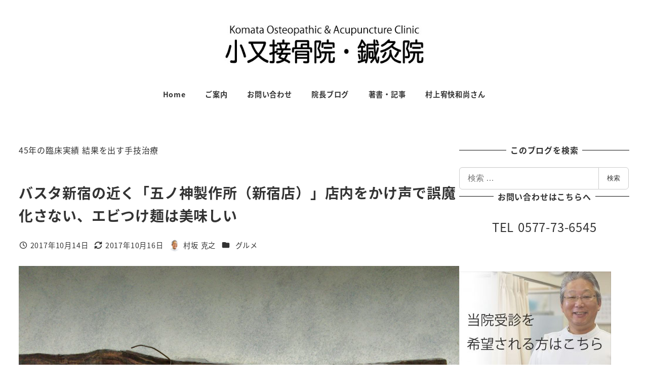

--- FILE ---
content_type: text/html; charset=UTF-8
request_url: https://67care.jp/blog/archives/23217
body_size: 40346
content:
<!DOCTYPE html>
<html lang="ja" id="html" data-sticky-footer="true" data-scrolled="false">

<head>
			<meta charset="UTF-8">
		<meta name="viewport" content="width=device-width, initial-scale=1, minimum-scale=1, viewport-fit=cover">
		<title>バスタ新宿の近く「五ノ神製作所（新宿店）」店内をかけ声で誤魔化さない、エビつけ麺は美味しい &#8211; 小又接骨院・鍼灸院｜高山市 飛騨市 下呂市 白川村</title>
<meta name='robots' content='max-image-preview:large' />
	<style>img:is([sizes="auto" i], [sizes^="auto," i]) { contain-intrinsic-size: 3000px 1500px }</style>
						<meta property="og:title" content="バスタ新宿の近く「五ノ神製作所（新宿店）」店内をかけ声で誤魔化さない、エビつけ麺は美味しい">
		
					<meta property="og:type" content="article">
		
					<meta property="og:url" content="https://67care.jp/blog/archives/23217">
		
					<meta property="og:image" content="https://67care.jp/blog/wp-content/uploads/2017/10/IMG_2898-e1507942533918.jpg">
		
					<meta property="og:site_name" content="小又接骨院・鍼灸院｜高山市 飛騨市 下呂市 白川村">
		
					<meta property="og:description" content="評判を聞いて行ってきました。 公式 つけ麺 五ノ神製作所 - 新宿/つけ麺 [食べログ] 五ノ神製作所(新宿三&hellip;">
		
					<meta property="og:locale" content="ja_JP">
		
				<link rel='dns-prefetch' href='//widgetlogic.org' />
<link rel='dns-prefetch' href='//www.googletagmanager.com' />
<link rel='dns-prefetch' href='//pagead2.googlesyndication.com' />
<link rel="alternate" type="application/rss+xml" title="小又接骨院・鍼灸院｜高山市 飛騨市 下呂市 白川村 &raquo; フィード" href="https://67care.jp/feed" />
<link rel="alternate" type="application/rss+xml" title="小又接骨院・鍼灸院｜高山市 飛騨市 下呂市 白川村 &raquo; コメントフィード" href="https://67care.jp/comments/feed" />
		<link rel="profile" href="http://gmpg.org/xfn/11">
												<link rel="pingback" href="https://67care.jp/blog/xmlrpc.php">
							<link rel="alternate" type="application/rss+xml" title="小又接骨院・鍼灸院｜高山市 飛騨市 下呂市 白川村 &raquo; バスタ新宿の近く「五ノ神製作所（新宿店）」店内をかけ声で誤魔化さない、エビつけ麺は美味しい のコメントのフィード" href="https://67care.jp/blog/archives/23217/feed" />
<script type="text/javascript">
/* <![CDATA[ */
window._wpemojiSettings = {"baseUrl":"https:\/\/s.w.org\/images\/core\/emoji\/16.0.1\/72x72\/","ext":".png","svgUrl":"https:\/\/s.w.org\/images\/core\/emoji\/16.0.1\/svg\/","svgExt":".svg","source":{"concatemoji":"https:\/\/67care.jp\/blog\/wp-includes\/js\/wp-emoji-release.min.js?ver=6.8.3"}};
/*! This file is auto-generated */
!function(s,n){var o,i,e;function c(e){try{var t={supportTests:e,timestamp:(new Date).valueOf()};sessionStorage.setItem(o,JSON.stringify(t))}catch(e){}}function p(e,t,n){e.clearRect(0,0,e.canvas.width,e.canvas.height),e.fillText(t,0,0);var t=new Uint32Array(e.getImageData(0,0,e.canvas.width,e.canvas.height).data),a=(e.clearRect(0,0,e.canvas.width,e.canvas.height),e.fillText(n,0,0),new Uint32Array(e.getImageData(0,0,e.canvas.width,e.canvas.height).data));return t.every(function(e,t){return e===a[t]})}function u(e,t){e.clearRect(0,0,e.canvas.width,e.canvas.height),e.fillText(t,0,0);for(var n=e.getImageData(16,16,1,1),a=0;a<n.data.length;a++)if(0!==n.data[a])return!1;return!0}function f(e,t,n,a){switch(t){case"flag":return n(e,"\ud83c\udff3\ufe0f\u200d\u26a7\ufe0f","\ud83c\udff3\ufe0f\u200b\u26a7\ufe0f")?!1:!n(e,"\ud83c\udde8\ud83c\uddf6","\ud83c\udde8\u200b\ud83c\uddf6")&&!n(e,"\ud83c\udff4\udb40\udc67\udb40\udc62\udb40\udc65\udb40\udc6e\udb40\udc67\udb40\udc7f","\ud83c\udff4\u200b\udb40\udc67\u200b\udb40\udc62\u200b\udb40\udc65\u200b\udb40\udc6e\u200b\udb40\udc67\u200b\udb40\udc7f");case"emoji":return!a(e,"\ud83e\udedf")}return!1}function g(e,t,n,a){var r="undefined"!=typeof WorkerGlobalScope&&self instanceof WorkerGlobalScope?new OffscreenCanvas(300,150):s.createElement("canvas"),o=r.getContext("2d",{willReadFrequently:!0}),i=(o.textBaseline="top",o.font="600 32px Arial",{});return e.forEach(function(e){i[e]=t(o,e,n,a)}),i}function t(e){var t=s.createElement("script");t.src=e,t.defer=!0,s.head.appendChild(t)}"undefined"!=typeof Promise&&(o="wpEmojiSettingsSupports",i=["flag","emoji"],n.supports={everything:!0,everythingExceptFlag:!0},e=new Promise(function(e){s.addEventListener("DOMContentLoaded",e,{once:!0})}),new Promise(function(t){var n=function(){try{var e=JSON.parse(sessionStorage.getItem(o));if("object"==typeof e&&"number"==typeof e.timestamp&&(new Date).valueOf()<e.timestamp+604800&&"object"==typeof e.supportTests)return e.supportTests}catch(e){}return null}();if(!n){if("undefined"!=typeof Worker&&"undefined"!=typeof OffscreenCanvas&&"undefined"!=typeof URL&&URL.createObjectURL&&"undefined"!=typeof Blob)try{var e="postMessage("+g.toString()+"("+[JSON.stringify(i),f.toString(),p.toString(),u.toString()].join(",")+"));",a=new Blob([e],{type:"text/javascript"}),r=new Worker(URL.createObjectURL(a),{name:"wpTestEmojiSupports"});return void(r.onmessage=function(e){c(n=e.data),r.terminate(),t(n)})}catch(e){}c(n=g(i,f,p,u))}t(n)}).then(function(e){for(var t in e)n.supports[t]=e[t],n.supports.everything=n.supports.everything&&n.supports[t],"flag"!==t&&(n.supports.everythingExceptFlag=n.supports.everythingExceptFlag&&n.supports[t]);n.supports.everythingExceptFlag=n.supports.everythingExceptFlag&&!n.supports.flag,n.DOMReady=!1,n.readyCallback=function(){n.DOMReady=!0}}).then(function(){return e}).then(function(){var e;n.supports.everything||(n.readyCallback(),(e=n.source||{}).concatemoji?t(e.concatemoji):e.wpemoji&&e.twemoji&&(t(e.twemoji),t(e.wpemoji)))}))}((window,document),window._wpemojiSettings);
/* ]]> */
</script>
<link rel='stylesheet' id='wp-share-buttons-css' href='https://67care.jp/blog/wp-content/themes/snow-monkey/vendor/inc2734/wp-share-buttons/src/assets/css/wp-share-buttons.css?ver=1765789297' type='text/css' media='all' />
<link rel='stylesheet' id='slick-carousel-css' href='https://67care.jp/blog/wp-content/themes/snow-monkey/vendor/inc2734/wp-awesome-widgets/src/assets/packages/slick-carousel/slick/slick.css?ver=1765789296' type='text/css' media='all' />
<link rel='stylesheet' id='slick-carousel-theme-css' href='https://67care.jp/blog/wp-content/themes/snow-monkey/vendor/inc2734/wp-awesome-widgets/src/assets/packages/slick-carousel/slick/slick-theme.css?ver=1765789296' type='text/css' media='all' />
<link rel='stylesheet' id='wp-awesome-widgets-css' href='https://67care.jp/blog/wp-content/themes/snow-monkey/vendor/inc2734/wp-awesome-widgets/src/assets/css/app.css?ver=1765789296' type='text/css' media='all' />
<link rel='stylesheet' id='wp-pure-css-gallery-css' href='https://67care.jp/blog/wp-content/themes/snow-monkey/vendor/inc2734/wp-pure-css-gallery/src/assets/css/wp-pure-css-gallery.css?ver=1765789297' type='text/css' media='all' />
<style id='wp-emoji-styles-inline-css' type='text/css'>

	img.wp-smiley, img.emoji {
		display: inline !important;
		border: none !important;
		box-shadow: none !important;
		height: 1em !important;
		width: 1em !important;
		margin: 0 0.07em !important;
		vertical-align: -0.1em !important;
		background: none !important;
		padding: 0 !important;
	}
</style>
<link rel='stylesheet' id='wp-block-library-css' href='https://67care.jp/blog/wp-includes/css/dist/block-library/style.min.css?ver=6.8.3' type='text/css' media='all' />
<style id='wp-block-library-inline-css' type='text/css'>
:root :where(.wp-block-button.is-style-snow-monkey-143783) .wp-block-button__link, :root :where(.smb-btn-wrapper.is-style-snow-monkey-143783) .smb-btn { border-bottom-style: solid; border-bottom-width: 5px; transition: none; } :root :where(.wp-block-button.is-style-snow-monkey-143783) .wp-block-button__link { --btn--background-color: var(--wp--preset--color--luminous-vivid-amber); background-color: var(--btn--background-color); border-bottom-color: color-mix(in srgb, var(--btn--background-color), #000 15%); } :root :where(.smb-btn-wrapper.is-style-snow-monkey-143783) .smb-btn { --smb-btn--background-color: var(--wp--preset--color--luminous-vivid-amber); border-bottom-color: color-mix(in srgb, var(--smb-btn--background-color), #000 15%); } :root :where(.wp-block-button.is-style-snow-monkey-143783) .wp-block-button__link:active, :root :where(.smb-btn-wrapper.is-style-snow-monkey-143783) .smb-btn:active { margin-top: 3px; border-bottom-width: 2px; } :root :where(.wp-block-button.is-style-snow-monkey-143783) .wp-block-button__link:focus-visible, :root :where(.smb-btn-wrapper.is-style-snow-monkey-143783) .smb-btn:focus-visible { filter: none; } @media (any-hover: hover) { :root :where(.wp-block-button.is-style-snow-monkey-143783) .wp-block-button__link:hover, :root :where(.smb-btn-wrapper.is-style-snow-monkey-143783) .smb-btn:hover { filter: none; } }
:root :where(.wp-block-button.is-style-snow-monkey-143789), :root :where(.smb-btn-wrapper.is-style-snow-monkey-143789) { --btn--inline-svg: url(data:image/svg+xml;charset=UTF-8,%3Csvg%20xmlns%3D%22http%3A%2F%2Fwww.w3.org%2F2000%2Fsvg%22%20width%3D%2224%22%20height%3D%2224%22%20viewBox%3D%220%200%2024%2024%22%20fill%3D%22none%22%20stroke%3D%22currentColor%22%20stroke-width%3D%222%22%20stroke-linecap%3D%22round%22%20stroke-linejoin%3D%22round%22%20class%3D%22feather%20feather-chevron-right%22%3E%3Cpolyline%20points%3D%229%2018%2015%2012%209%206%22%3E%3C%2Fpolyline%3E%3C%2Fsvg%3E); --btn--arrow-area-width: 30px; } :root :where(.wp-block-button.is-style-snow-monkey-143789) .wp-block-button__link, :root :where(.smb-btn-wrapper.is-style-snow-monkey-143789) .smb-btn { position: relative; padding-right: calc(var(--btn--arrow-area-width) + var(--_s-1)); overflow: hidden; } :root :where(.wp-block-button.is-style-snow-monkey-143789) .wp-block-button__link::before, :root :where(.smb-btn-wrapper.is-style-snow-monkey-143789) .smb-btn::before { content: ''; position: absolute; inset: 0 0 0 calc(100% - var(--btn--arrow-area-width)); background-color: rgba(0 0 0 / .15); } :root :where(.wp-block-button.is-style-snow-monkey-143789) .wp-block-button__link::after, :root :where(.smb-btn-wrapper.is-style-snow-monkey-143789) .smb-btn::after { content: ''; position: absolute; inset: calc(50% - .5em) calc(var(--btn--arrow-area-width) / 2 - .5em) auto auto; display: block; mask-image: var(--btn--inline-svg); mask-position: center center; mask-repeat: no-repeat; mask-size: contain; height: 1em; width: 1em; background-color: currentColor; }
:root :where(.wp-block-button.is-style-snow-monkey-143790), :root :where(.smb-btn-wrapper.is-style-snow-monkey-143790) { --btn--circle-color: currentColor; --btn--circle-size: 42px; --btn--icon-color: var(--wp--preset--color--white); --btn--inline-svg: url(data:image/svg+xml;charset=UTF-8,%3Csvg%20xmlns%3D%22http%3A%2F%2Fwww.w3.org%2F2000%2Fsvg%22%20width%3D%2224%22%20height%3D%2224%22%20viewBox%3D%220%200%2024%2024%22%20fill%3D%22none%22%20stroke%3D%22currentColor%22%20stroke-width%3D%222%22%20stroke-linecap%3D%22round%22%20stroke-linejoin%3D%22round%22%20class%3D%22feather%20feather-chevron-right%22%3E%3Cpolyline%20points%3D%229%2018%2015%2012%209%206%22%3E%3C%2Fpolyline%3E%3C%2Fsvg%3E); --btn--padding: 0; } :root :where(.wp-block-button.is-style-snow-monkey-143790) .wp-block-button__link, :root :where(.smb-btn-wrapper.is-style-snow-monkey-143790) .smb-btn { position: relative; display: flex; align-items: center; gap: var(--_s-1); background-color: transparent; padding: 0; } :root :where(.wp-block-button.is-style-snow-monkey-143790) .wp-block-button__link { color: var(--wp--preset--color--sm-accent); } :root :where(.smb-btn-wrapper.is-style-snow-monkey-143790) .smb-btn { --smb-btn--color: var(--wp--preset--color--sm-accent); } :root :where(.wp-block-button.is-style-snow-monkey-143790) .wp-block-button__link::before, :root :where(.smb-btn-wrapper.is-style-snow-monkey-143790) .smb-btn::before { content: ''; display: block; background-color: var(--btn--circle-color); border-radius: 100%; height: var(--btn--circle-size); width: var(--btn--circle-size); min-width: var(--btn--circle-size); transition: background-color .2s; } :root :where(.wp-block-button.is-style-snow-monkey-143790) .wp-block-button__link::after, :root :where(.smb-btn-wrapper.is-style-snow-monkey-143790) .smb-btn::after { content: ''; position: absolute; left: calc(var(--btn--circle-size) / 2 - .5em); display: block; mask-image: var(--btn--inline-svg); mask-position: center center; mask-repeat: no-repeat; mask-size: contain; height: 1em; width: 1em; background-color: var(--btn--icon-color); }
:root :where(.wp-block-button.is-style-snow-monkey-143795), :root :where(.smb-btn-wrapper.is-style-snow-monkey-143795) { --circle-size: 42px; --circle-color: currentColor; --icon-color: var(--wp--preset--color--white); --inline-svg: url(data:image/svg+xml;charset=UTF-8,%3Csvg%20xmlns%3D%22http%3A%2F%2Fwww.w3.org%2F2000%2Fsvg%22%20width%3D%2224%22%20height%3D%2224%22%20viewBox%3D%220%200%2024%2024%22%20fill%3D%22none%22%20stroke%3D%22currentColor%22%20stroke-width%3D%222%22%20stroke-linecap%3D%22round%22%20stroke-linejoin%3D%22round%22%20class%3D%22feather%20feather-chevron-right%22%3E%3Cpolyline%20points%3D%229%2018%2015%2012%209%206%22%3E%3C%2Fpolyline%3E%3C%2Fsvg%3E); --btn--padding: 0; } :root :where(.wp-block-button.is-style-snow-monkey-143795) .wp-block-button__link, :root :where(.smb-btn-wrapper.is-style-snow-monkey-143795) .smb-btn { position: relative; display: flex; align-items: center; flex-direction: row-reverse; gap: var(--_s-1); background-color: transparent; padding: 0; } :root :where(.wp-block-button.is-style-snow-monkey-143795) .wp-block-button__link { color: var(--wp--preset--color--sm-accent); } :root :where(.smb-btn-wrapper.is-style-snow-monkey-143795) .smb-btn { --smb-btn--color: var(--wp--preset--color--sm-accent); } :root :where(.wp-block-button.is-style-snow-monkey-143795) .wp-block-button__link::before, :root :where(.smb-btn-wrapper.is-style-snow-monkey-143795) .smb-btn::before { content: ''; display: block; background-color: var(--circle-color); border-radius: 100%; height: var(--circle-size); width: var(--circle-size); min-width: var(--circle-size); transition: background-color .2s; } :root :where(.wp-block-button.is-style-snow-monkey-143795) .wp-block-button__link::after, :root :where(.smb-btn-wrapper.is-style-snow-monkey-143795) .smb-btn::after { content: ''; position: absolute; right: calc(var(--circle-size) / 2 - .5em); display: block; mask-image: var(--inline-svg); mask-position: center center; mask-repeat: no-repeat; mask-size: contain; height: 1em; width: 1em; background-color: var(--icon-color); }
:root :where(.wp-block-button.is-style-snow-monkey-143798), :root :where(.smb-btn-wrapper.is-style-snow-monkey-143798) { --cross-color: currentColor; } :root :where(.wp-block-button.is-style-snow-monkey-143798) .wp-block-button__link, :root :where(.smb-btn-wrapper.is-style-snow-monkey-143798) .smb-btn { position: relative; border-radius: 0; padding: calc(var(--_padding1) / 1.5) var(--_padding1); } :root :where(.wp-block-button.is-style-snow-monkey-143798) .wp-block-button__link { background-color: transparent; color: currentColor; } :root :where(.smb-btn-wrapper.is-style-snow-monkey-143798) .smb-btn { --smb-btn--background-color: transparent; --smb-btn--color: currentColor; } :root :where(.wp-block-button.is-style-snow-monkey-143798) .wp-block-button__link::before, :root :where(.wp-block-button.is-style-snow-monkey-143798) .wp-block-button__link::after, :root :where(.smb-btn-wrapper.is-style-snow-monkey-143798) .smb-btn::before, :root :where(.smb-btn-wrapper.is-style-snow-monkey-143798) .smb-btn::after { content: ''; position: absolute; height: 50%; width: 50%; background-color: var(--cross-color); mask-repeat: no-repeat, no-repeat; mask-size: 6px 6px, 100% 100%; } :root :where(.wp-block-button.is-style-snow-monkey-143798) .wp-block-button__link::before, :root :where(.smb-btn-wrapper.is-style-snow-monkey-143798) .smb-btn::before { mask-image: url("data:image/svg+xml,%3Csvg viewBox='0 0 6 6' xmlns='http://www.w3.org/2000/svg'%3E%3Cpath d='M5 0L5 5H0V6H5H6L6 5V0H5Z' stroke-width='1px' /%3E%3C/svg%3E"), url("data:image/svg+xml,%3Csvg viewBox='0 0 6 6' xmlns='http://www.w3.org/2000/svg' preserveAspectRatio='none'%3E%3Cline x1='0' y1='0' x2='0' y2='6' stroke-width='2px' vector-effect='non-scaling-stroke' stroke='currentColor'%3E%3C/line%3E%3Cline x1='0' y1='0' x2='6' y2='0' stroke-width='2px' vector-effect='non-scaling-stroke' stroke='currentColor'%3E%3C/line%3E%3C/svg%3E"); mask-position: 0 0, 5px 5px; inset: 0 auto auto 0; } :root :where(.wp-block-button.is-style-snow-monkey-143798) .wp-block-button__link::after, :root :where(.smb-btn-wrapper.is-style-snow-monkey-143798) .smb-btn::after { mask-image: url("data:image/svg+xml,%3Csvg viewBox='0 0 6 6' xmlns='http://www.w3.org/2000/svg'%3E%3Cpath d='M6 0H1H0V0.999999V6H1L1 1L6 1V0Z' fill='currentColor'/%3E%3C/svg%3E%0A"), url("data:image/svg+xml,%3Csvg viewBox='0 0 6 6' xmlns='http://www.w3.org/2000/svg' preserveAspectRatio='none'%3E%3Cline x1='0' y1='6' x2='6' y2='6' stroke-width='2px' vector-effect='non-scaling-stroke' stroke='currentColor'%3E%3C/line%3E%3Cline x1='6' y1='0' x2='6' y2='6' stroke-width='2px' vector-effect='non-scaling-stroke' stroke='currentColor'%3E%3C/line%3E%3C/svg%3E"); mask-position: 100% 100%, calc(100% - 5px) calc(100% - 5px); inset: auto 0 0 auto; } :root :where(.wp-block-button.is-style-snow-monkey-143798) .wp-block-button__link:focus-visible, :root :where(.smb-btn-wrapper.is-style-snow-monkey-143798) .smb-btn:focus-visible { filter: none; } @media (any-hover: hover) { :root :where(.wp-block-button.is-style-snow-monkey-143798) .wp-block-button__link:hover, :root :where(.smb-btn-wrapper.is-style-snow-monkey-143798) .smb-btn:hover { filter: none; } }
:root :where(.wp-block-button.is-style-snow-monkey-143799), :root :where(.smb-btn-wrapper.is-style-snow-monkey-143799) { --circle-size: 42px; --circle-color: currentColor; --icon-color: var(--wp--preset--color--sm-accent); --inline-svg: url(data:image/svg+xml;charset=UTF-8,%3Csvg%20xmlns%3D%22http%3A%2F%2Fwww.w3.org%2F2000%2Fsvg%22%20width%3D%2224%22%20height%3D%2224%22%20viewBox%3D%220%200%2024%2024%22%20fill%3D%22none%22%20stroke%3D%22currentColor%22%20stroke-width%3D%223%22%20stroke-linecap%3D%22round%22%20stroke-linejoin%3D%22round%22%20class%3D%22feather%20feather-chevron-right%22%3E%3Cpolyline%20points%3D%229%2018%2015%2012%209%206%22%3E%3C%2Fpolyline%3E%3C%2Fsvg%3E); } :root :where(.wp-block-button.is-style-snow-monkey-143799) { --btn--padding: var(--_padding-2); } :root :where(.wp-block-button.is-style-snow-monkey-143799) .wp-block-button__link, :root :where(.smb-btn-wrapper.is-style-snow-monkey-143799) .smb-btn { position: relative; display: grid; grid-auto-flow: column; grid-template-columns: auto 1fr; align-items: center; gap: var(--_s-1); color: var(--wp--preset--color--white); font-weight: bold; } :root :where(.wp-block-button.is-style-snow-monkey-143799) .wp-block-button__link { border-radius: calc(var(--circle-size) / 2 + var(--btn--padding)); padding: var(--btn--padding) calc(var(--_padding-2) * 2) var(--btn--padding) var(--btn--padding); } :root :where(.smb-btn-wrapper.is-style-snow-monkey-143799) .smb-btn { --smb-btn--padding: var(--_padding-2); --smb-btn--border-radius: calc(var(--circle-size) / 2 + var(--smb-btn--padding)); padding: var(--smb-btn--padding) calc(var(--_padding-2) * 2) var(--smb-btn--padding) var(--smb-btn--padding); } :root :where(.wp-block-button.is-style-snow-monkey-143799) .wp-block-button__link::before, :root :where(.smb-btn-wrapper.is-style-snow-monkey-143799) .smb-btn::before { content: ''; display: block; background-color: var(--circle-color); border-radius: var(--circle-size); height: var(--circle-size); width: var(--circle-size); } :root :where(.wp-block-button.is-style-snow-monkey-143799) .wp-block-button__link::after, :root :where(.smb-btn-wrapper.is-style-snow-monkey-143799) .smb-btn::after { content: ''; position: absolute; display: block; mask-image: var(--inline-svg); mask-position: center center; mask-repeat: no-repeat; mask-size: contain; height: 1em; width: 1em; background-color: inherit; } :root :where(.wp-block-button.is-style-snow-monkey-143799) .wp-block-button__link::after { left: calc(var(--circle-size) / 2 + var(--btn--padding) - .5em); } :root :where(.smb-btn-wrapper.is-style-snow-monkey-143799) .smb-btn::after { left: calc(var(--circle-size) / 2 + var(--smb-btn--padding) - .5em); }
:root :where(.wp-block-button.is-style-snow-monkey-143801) .wp-block-button__link, :root :where(.smb-btn-wrapper.is-style-snow-monkey-143801) .smb-btn { border-width: 1px; border-style: solid; border-color: currentColor; border-radius: 0; box-shadow: 5px 5px 0 currentColor; transition: transform .1s, box-shadow .1s; } :root :where(.wp-block-button.is-style-snow-monkey-143801) .wp-block-button__link { background-color: var(--wp--preset--color--white); color: var(--wp--preset--color--sm-text); } :root :where(.smb-btn-wrapper.is-style-snow-monkey-143801) .smb-btn { --smb-btn--background-color: var(--wp--preset--color--white); --smb-btn--color: var(--wp--preset--color--sm-text); } :root :where(.wp-block-button.is-style-snow-monkey-143801) .wp-block-button__link:active, :root :where(.smb-btn-wrapper.is-style-snow-monkey-143801) .smb-btn:active { box-shadow: none; transform: translate(5px, 5px); } :root :where(.wp-block-button.is-style-snow-monkey-143801) .wp-block-button__link:focus-visible, :root :where(.smb-btn-wrapper.is-style-snow-monkey-143801) .smb-btn:focus-visible { filter: none; } @media (any-hover: hover) { :root :where(.wp-block-button.is-style-snow-monkey-143801) .wp-block-button__link:hover, :root :where(.smb-btn-wrapper.is-style-snow-monkey-143801) .smb-btn:hover { filter: none; } }
:root :where(.wp-block-button.is-style-snow-monkey-143805), :root :where(.smb-btn-wrapper.is-style-snow-monkey-143805) { --btn--shadow-offset: 7px; padding: 0 var(--btn--shadow-offset) var(--btn--shadow-offset) 0; } :root :where(.wp-block-button.is-style-snow-monkey-143805) .wp-block-button__link, :root :where(.smb-btn-wrapper.is-style-snow-monkey-143805) .smb-btn { position: relative; border-width: 1px; border-style: solid; border-color: currentColor; border-radius: 0; transition: transform .05s; } :root :where(.wp-block-button.is-style-snow-monkey-143805) .wp-block-button__link { background-color: var(--wp--preset--color--white); color: var(--wp--preset--color--sm-text); } :root :where(.smb-btn-wrapper.is-style-snow-monkey-143805) .smb-btn { --smb-btn--background-color: var(--wp--preset--color--white); --smb-btn--color: var(--wp--preset--color--sm-text); } :root :where(.wp-block-button.is-style-snow-monkey-143805) .wp-block-button__link::before, :root :where(.smb-btn-wrapper.is-style-snow-monkey-143805) .smb-btn::before { content: ''; position: absolute; inset: auto calc(var(--btn--shadow-offset) * -1) calc(var(--btn--shadow-offset) * -1) auto; height: 70%; width: 70%; mask-image: url("data:image/svg+xml,%3Csvg viewBox='0 0 6 6' xmlns='http://www.w3.org/2000/svg' preserveAspectRatio='none'%3E%3Cline x1='0' y1='6' x2='6' y2='6' stroke-width='2px' vector-effect='non-scaling-stroke' stroke='currentColor'%3E%3C/line%3E%3Cline x1='6' y1='0' x2='6' y2='6' stroke-width='2px' vector-effect='non-scaling-stroke' stroke='currentColor'%3E%3C/line%3E%3C/svg%3E"); mask-repeat: no-repeat; mask-size: 100% 100%; background-color: currentColor; } :root :where(.wp-block-button.is-style-snow-monkey-143805) .wp-block-button__link:active, :root :where(.smb-btn-wrapper.is-style-snow-monkey-143805) .smb-btn:active { transform: translate(var(--btn--shadow-offset), var(--btn--shadow-offset)); } :root :where(.wp-block-button.is-style-snow-monkey-143805) .wp-block-button__link:active::before, :root :where(.smb-btn-wrapper.is-style-snow-monkey-143805) .smb-btn:active::before { display: none; } :root :where(.wp-block-button.is-style-snow-monkey-143805) .wp-block-button__link:focus-visible, :root :where(.smb-btn-wrapper.is-style-snow-monkey-143805) .smb-btn:focus-visible { filter: none; } @media (any-hover: hover) { :root :where(.wp-block-button.is-style-snow-monkey-143805) .wp-block-button__link:hover, :root :where(.smb-btn-wrapper.is-style-snow-monkey-143805) .smb-btn:hover { filter: none; } }
:root :where(.wp-block-button.is-style-snow-monkey-143806) .wp-block-button__link, :root :where(.smb-btn-wrapper.is-style-snow-monkey-143806) .smb-btn { position: relative; display: inline-flex; align-items: center; flex-direction: row-reverse; gap: 1em; border-radius: 0; border-width: 0; } :root :where(.wp-block-button.is-style-snow-monkey-143806) .wp-block-button__link { background-color: transparent; color: currentColor; padding: var(--_padding-2) 0; } :root :where(.smb-btn-wrapper.is-style-snow-monkey-143806) .smb-btn { --smb-btn--background-color: transparent; --smb-btn--color: currentColor; --smb-btn--padding-vertical: var(--_padding-2); --smb-btn--padding-horizontal: 0; } :root :where(.wp-block-button.is-style-snow-monkey-143806) .wp-block-button__link::before, :root :where(.smb-btn-wrapper.is-style-snow-monkey-143806) .smb-btn::before { content: ''; height: 6px; width: 6px; background-color: var(--wp--preset--color--sm-accent); border-radius: 100%; } :root :where(.wp-block-button.is-style-snow-monkey-143806) .wp-block-button__link::after, :root :where(.smb-btn-wrapper.is-style-snow-monkey-143806) .smb-btn::after { content: ''; position: absolute; inset: auto auto 0 0; height: 1px; width: 0; background-color: currentColor; transition: width .2s; } :root :where(.wp-block-button.is-style-snow-monkey-143806) .wp-block-button__link:focus-visible::after, :root :where(.smb-btn-wrapper.is-style-snow-monkey-143806) .smb-btn:focus-visible::after { width: 100%; } @media (any-hover: hover) { :root :where(.wp-block-button.is-style-snow-monkey-143806) .wp-block-button__link:hover::after, :root :where(.smb-btn-wrapper.is-style-snow-monkey-143806) .smb-btn:hover::after { width: 100%; } }
:root :where(.wp-block-button.is-style-snow-monkey-143783) .wp-block-button__link, :root :where(.smb-btn-wrapper.is-style-snow-monkey-143783) .smb-btn { border-bottom-style: solid; border-bottom-width: 5px; transition: none; } :root :where(.wp-block-button.is-style-snow-monkey-143783) .wp-block-button__link { --btn--background-color: var(--wp--preset--color--luminous-vivid-amber); background-color: var(--btn--background-color); border-bottom-color: color-mix(in srgb, var(--btn--background-color), #000 15%); } :root :where(.smb-btn-wrapper.is-style-snow-monkey-143783) .smb-btn { --smb-btn--background-color: var(--wp--preset--color--luminous-vivid-amber); border-bottom-color: color-mix(in srgb, var(--smb-btn--background-color), #000 15%); } :root :where(.wp-block-button.is-style-snow-monkey-143783) .wp-block-button__link:active, :root :where(.smb-btn-wrapper.is-style-snow-monkey-143783) .smb-btn:active { margin-top: 3px; border-bottom-width: 2px; } :root :where(.wp-block-button.is-style-snow-monkey-143783) .wp-block-button__link:focus-visible, :root :where(.smb-btn-wrapper.is-style-snow-monkey-143783) .smb-btn:focus-visible { filter: none; } @media (any-hover: hover) { :root :where(.wp-block-button.is-style-snow-monkey-143783) .wp-block-button__link:hover, :root :where(.smb-btn-wrapper.is-style-snow-monkey-143783) .smb-btn:hover { filter: none; } }
:root :where(.wp-block-button.is-style-snow-monkey-143789), :root :where(.smb-btn-wrapper.is-style-snow-monkey-143789) { --btn--inline-svg: url(data:image/svg+xml;charset=UTF-8,%3Csvg%20xmlns%3D%22http%3A%2F%2Fwww.w3.org%2F2000%2Fsvg%22%20width%3D%2224%22%20height%3D%2224%22%20viewBox%3D%220%200%2024%2024%22%20fill%3D%22none%22%20stroke%3D%22currentColor%22%20stroke-width%3D%222%22%20stroke-linecap%3D%22round%22%20stroke-linejoin%3D%22round%22%20class%3D%22feather%20feather-chevron-right%22%3E%3Cpolyline%20points%3D%229%2018%2015%2012%209%206%22%3E%3C%2Fpolyline%3E%3C%2Fsvg%3E); --btn--arrow-area-width: 30px; } :root :where(.wp-block-button.is-style-snow-monkey-143789) .wp-block-button__link, :root :where(.smb-btn-wrapper.is-style-snow-monkey-143789) .smb-btn { position: relative; padding-right: calc(var(--btn--arrow-area-width) + var(--_s-1)); overflow: hidden; } :root :where(.wp-block-button.is-style-snow-monkey-143789) .wp-block-button__link::before, :root :where(.smb-btn-wrapper.is-style-snow-monkey-143789) .smb-btn::before { content: ''; position: absolute; inset: 0 0 0 calc(100% - var(--btn--arrow-area-width)); background-color: rgba(0 0 0 / .15); } :root :where(.wp-block-button.is-style-snow-monkey-143789) .wp-block-button__link::after, :root :where(.smb-btn-wrapper.is-style-snow-monkey-143789) .smb-btn::after { content: ''; position: absolute; inset: calc(50% - .5em) calc(var(--btn--arrow-area-width) / 2 - .5em) auto auto; display: block; mask-image: var(--btn--inline-svg); mask-position: center center; mask-repeat: no-repeat; mask-size: contain; height: 1em; width: 1em; background-color: currentColor; }
:root :where(.wp-block-button.is-style-snow-monkey-143790), :root :where(.smb-btn-wrapper.is-style-snow-monkey-143790) { --btn--circle-color: currentColor; --btn--circle-size: 42px; --btn--icon-color: var(--wp--preset--color--white); --btn--inline-svg: url(data:image/svg+xml;charset=UTF-8,%3Csvg%20xmlns%3D%22http%3A%2F%2Fwww.w3.org%2F2000%2Fsvg%22%20width%3D%2224%22%20height%3D%2224%22%20viewBox%3D%220%200%2024%2024%22%20fill%3D%22none%22%20stroke%3D%22currentColor%22%20stroke-width%3D%222%22%20stroke-linecap%3D%22round%22%20stroke-linejoin%3D%22round%22%20class%3D%22feather%20feather-chevron-right%22%3E%3Cpolyline%20points%3D%229%2018%2015%2012%209%206%22%3E%3C%2Fpolyline%3E%3C%2Fsvg%3E); --btn--padding: 0; } :root :where(.wp-block-button.is-style-snow-monkey-143790) .wp-block-button__link, :root :where(.smb-btn-wrapper.is-style-snow-monkey-143790) .smb-btn { position: relative; display: flex; align-items: center; gap: var(--_s-1); background-color: transparent; padding: 0; } :root :where(.wp-block-button.is-style-snow-monkey-143790) .wp-block-button__link { color: var(--wp--preset--color--sm-accent); } :root :where(.smb-btn-wrapper.is-style-snow-monkey-143790) .smb-btn { --smb-btn--color: var(--wp--preset--color--sm-accent); } :root :where(.wp-block-button.is-style-snow-monkey-143790) .wp-block-button__link::before, :root :where(.smb-btn-wrapper.is-style-snow-monkey-143790) .smb-btn::before { content: ''; display: block; background-color: var(--btn--circle-color); border-radius: 100%; height: var(--btn--circle-size); width: var(--btn--circle-size); min-width: var(--btn--circle-size); transition: background-color .2s; } :root :where(.wp-block-button.is-style-snow-monkey-143790) .wp-block-button__link::after, :root :where(.smb-btn-wrapper.is-style-snow-monkey-143790) .smb-btn::after { content: ''; position: absolute; left: calc(var(--btn--circle-size) / 2 - .5em); display: block; mask-image: var(--btn--inline-svg); mask-position: center center; mask-repeat: no-repeat; mask-size: contain; height: 1em; width: 1em; background-color: var(--btn--icon-color); }
:root :where(.wp-block-button.is-style-snow-monkey-143795), :root :where(.smb-btn-wrapper.is-style-snow-monkey-143795) { --circle-size: 42px; --circle-color: currentColor; --icon-color: var(--wp--preset--color--white); --inline-svg: url(data:image/svg+xml;charset=UTF-8,%3Csvg%20xmlns%3D%22http%3A%2F%2Fwww.w3.org%2F2000%2Fsvg%22%20width%3D%2224%22%20height%3D%2224%22%20viewBox%3D%220%200%2024%2024%22%20fill%3D%22none%22%20stroke%3D%22currentColor%22%20stroke-width%3D%222%22%20stroke-linecap%3D%22round%22%20stroke-linejoin%3D%22round%22%20class%3D%22feather%20feather-chevron-right%22%3E%3Cpolyline%20points%3D%229%2018%2015%2012%209%206%22%3E%3C%2Fpolyline%3E%3C%2Fsvg%3E); --btn--padding: 0; } :root :where(.wp-block-button.is-style-snow-monkey-143795) .wp-block-button__link, :root :where(.smb-btn-wrapper.is-style-snow-monkey-143795) .smb-btn { position: relative; display: flex; align-items: center; flex-direction: row-reverse; gap: var(--_s-1); background-color: transparent; padding: 0; } :root :where(.wp-block-button.is-style-snow-monkey-143795) .wp-block-button__link { color: var(--wp--preset--color--sm-accent); } :root :where(.smb-btn-wrapper.is-style-snow-monkey-143795) .smb-btn { --smb-btn--color: var(--wp--preset--color--sm-accent); } :root :where(.wp-block-button.is-style-snow-monkey-143795) .wp-block-button__link::before, :root :where(.smb-btn-wrapper.is-style-snow-monkey-143795) .smb-btn::before { content: ''; display: block; background-color: var(--circle-color); border-radius: 100%; height: var(--circle-size); width: var(--circle-size); min-width: var(--circle-size); transition: background-color .2s; } :root :where(.wp-block-button.is-style-snow-monkey-143795) .wp-block-button__link::after, :root :where(.smb-btn-wrapper.is-style-snow-monkey-143795) .smb-btn::after { content: ''; position: absolute; right: calc(var(--circle-size) / 2 - .5em); display: block; mask-image: var(--inline-svg); mask-position: center center; mask-repeat: no-repeat; mask-size: contain; height: 1em; width: 1em; background-color: var(--icon-color); }
:root :where(.wp-block-button.is-style-snow-monkey-143798), :root :where(.smb-btn-wrapper.is-style-snow-monkey-143798) { --cross-color: currentColor; } :root :where(.wp-block-button.is-style-snow-monkey-143798) .wp-block-button__link, :root :where(.smb-btn-wrapper.is-style-snow-monkey-143798) .smb-btn { position: relative; border-radius: 0; padding: calc(var(--_padding1) / 1.5) var(--_padding1); } :root :where(.wp-block-button.is-style-snow-monkey-143798) .wp-block-button__link { background-color: transparent; color: currentColor; } :root :where(.smb-btn-wrapper.is-style-snow-monkey-143798) .smb-btn { --smb-btn--background-color: transparent; --smb-btn--color: currentColor; } :root :where(.wp-block-button.is-style-snow-monkey-143798) .wp-block-button__link::before, :root :where(.wp-block-button.is-style-snow-monkey-143798) .wp-block-button__link::after, :root :where(.smb-btn-wrapper.is-style-snow-monkey-143798) .smb-btn::before, :root :where(.smb-btn-wrapper.is-style-snow-monkey-143798) .smb-btn::after { content: ''; position: absolute; height: 50%; width: 50%; background-color: var(--cross-color); mask-repeat: no-repeat, no-repeat; mask-size: 6px 6px, 100% 100%; } :root :where(.wp-block-button.is-style-snow-monkey-143798) .wp-block-button__link::before, :root :where(.smb-btn-wrapper.is-style-snow-monkey-143798) .smb-btn::before { mask-image: url("data:image/svg+xml,%3Csvg viewBox='0 0 6 6' xmlns='http://www.w3.org/2000/svg'%3E%3Cpath d='M5 0L5 5H0V6H5H6L6 5V0H5Z' stroke-width='1px' /%3E%3C/svg%3E"), url("data:image/svg+xml,%3Csvg viewBox='0 0 6 6' xmlns='http://www.w3.org/2000/svg' preserveAspectRatio='none'%3E%3Cline x1='0' y1='0' x2='0' y2='6' stroke-width='2px' vector-effect='non-scaling-stroke' stroke='currentColor'%3E%3C/line%3E%3Cline x1='0' y1='0' x2='6' y2='0' stroke-width='2px' vector-effect='non-scaling-stroke' stroke='currentColor'%3E%3C/line%3E%3C/svg%3E"); mask-position: 0 0, 5px 5px; inset: 0 auto auto 0; } :root :where(.wp-block-button.is-style-snow-monkey-143798) .wp-block-button__link::after, :root :where(.smb-btn-wrapper.is-style-snow-monkey-143798) .smb-btn::after { mask-image: url("data:image/svg+xml,%3Csvg viewBox='0 0 6 6' xmlns='http://www.w3.org/2000/svg'%3E%3Cpath d='M6 0H1H0V0.999999V6H1L1 1L6 1V0Z' fill='currentColor'/%3E%3C/svg%3E%0A"), url("data:image/svg+xml,%3Csvg viewBox='0 0 6 6' xmlns='http://www.w3.org/2000/svg' preserveAspectRatio='none'%3E%3Cline x1='0' y1='6' x2='6' y2='6' stroke-width='2px' vector-effect='non-scaling-stroke' stroke='currentColor'%3E%3C/line%3E%3Cline x1='6' y1='0' x2='6' y2='6' stroke-width='2px' vector-effect='non-scaling-stroke' stroke='currentColor'%3E%3C/line%3E%3C/svg%3E"); mask-position: 100% 100%, calc(100% - 5px) calc(100% - 5px); inset: auto 0 0 auto; } :root :where(.wp-block-button.is-style-snow-monkey-143798) .wp-block-button__link:focus-visible, :root :where(.smb-btn-wrapper.is-style-snow-monkey-143798) .smb-btn:focus-visible { filter: none; } @media (any-hover: hover) { :root :where(.wp-block-button.is-style-snow-monkey-143798) .wp-block-button__link:hover, :root :where(.smb-btn-wrapper.is-style-snow-monkey-143798) .smb-btn:hover { filter: none; } }
:root :where(.wp-block-button.is-style-snow-monkey-143799), :root :where(.smb-btn-wrapper.is-style-snow-monkey-143799) { --circle-size: 42px; --circle-color: currentColor; --icon-color: var(--wp--preset--color--sm-accent); --inline-svg: url(data:image/svg+xml;charset=UTF-8,%3Csvg%20xmlns%3D%22http%3A%2F%2Fwww.w3.org%2F2000%2Fsvg%22%20width%3D%2224%22%20height%3D%2224%22%20viewBox%3D%220%200%2024%2024%22%20fill%3D%22none%22%20stroke%3D%22currentColor%22%20stroke-width%3D%223%22%20stroke-linecap%3D%22round%22%20stroke-linejoin%3D%22round%22%20class%3D%22feather%20feather-chevron-right%22%3E%3Cpolyline%20points%3D%229%2018%2015%2012%209%206%22%3E%3C%2Fpolyline%3E%3C%2Fsvg%3E); } :root :where(.wp-block-button.is-style-snow-monkey-143799) { --btn--padding: var(--_padding-2); } :root :where(.wp-block-button.is-style-snow-monkey-143799) .wp-block-button__link, :root :where(.smb-btn-wrapper.is-style-snow-monkey-143799) .smb-btn { position: relative; display: grid; grid-auto-flow: column; grid-template-columns: auto 1fr; align-items: center; gap: var(--_s-1); color: var(--wp--preset--color--white); font-weight: bold; } :root :where(.wp-block-button.is-style-snow-monkey-143799) .wp-block-button__link { border-radius: calc(var(--circle-size) / 2 + var(--btn--padding)); padding: var(--btn--padding) calc(var(--_padding-2) * 2) var(--btn--padding) var(--btn--padding); } :root :where(.smb-btn-wrapper.is-style-snow-monkey-143799) .smb-btn { --smb-btn--padding: var(--_padding-2); --smb-btn--border-radius: calc(var(--circle-size) / 2 + var(--smb-btn--padding)); padding: var(--smb-btn--padding) calc(var(--_padding-2) * 2) var(--smb-btn--padding) var(--smb-btn--padding); } :root :where(.wp-block-button.is-style-snow-monkey-143799) .wp-block-button__link::before, :root :where(.smb-btn-wrapper.is-style-snow-monkey-143799) .smb-btn::before { content: ''; display: block; background-color: var(--circle-color); border-radius: var(--circle-size); height: var(--circle-size); width: var(--circle-size); } :root :where(.wp-block-button.is-style-snow-monkey-143799) .wp-block-button__link::after, :root :where(.smb-btn-wrapper.is-style-snow-monkey-143799) .smb-btn::after { content: ''; position: absolute; display: block; mask-image: var(--inline-svg); mask-position: center center; mask-repeat: no-repeat; mask-size: contain; height: 1em; width: 1em; background-color: inherit; } :root :where(.wp-block-button.is-style-snow-monkey-143799) .wp-block-button__link::after { left: calc(var(--circle-size) / 2 + var(--btn--padding) - .5em); } :root :where(.smb-btn-wrapper.is-style-snow-monkey-143799) .smb-btn::after { left: calc(var(--circle-size) / 2 + var(--smb-btn--padding) - .5em); }
:root :where(.wp-block-button.is-style-snow-monkey-143801) .wp-block-button__link, :root :where(.smb-btn-wrapper.is-style-snow-monkey-143801) .smb-btn { border-width: 1px; border-style: solid; border-color: currentColor; border-radius: 0; box-shadow: 5px 5px 0 currentColor; transition: transform .1s, box-shadow .1s; } :root :where(.wp-block-button.is-style-snow-monkey-143801) .wp-block-button__link { background-color: var(--wp--preset--color--white); color: var(--wp--preset--color--sm-text); } :root :where(.smb-btn-wrapper.is-style-snow-monkey-143801) .smb-btn { --smb-btn--background-color: var(--wp--preset--color--white); --smb-btn--color: var(--wp--preset--color--sm-text); } :root :where(.wp-block-button.is-style-snow-monkey-143801) .wp-block-button__link:active, :root :where(.smb-btn-wrapper.is-style-snow-monkey-143801) .smb-btn:active { box-shadow: none; transform: translate(5px, 5px); } :root :where(.wp-block-button.is-style-snow-monkey-143801) .wp-block-button__link:focus-visible, :root :where(.smb-btn-wrapper.is-style-snow-monkey-143801) .smb-btn:focus-visible { filter: none; } @media (any-hover: hover) { :root :where(.wp-block-button.is-style-snow-monkey-143801) .wp-block-button__link:hover, :root :where(.smb-btn-wrapper.is-style-snow-monkey-143801) .smb-btn:hover { filter: none; } }
:root :where(.wp-block-button.is-style-snow-monkey-143805), :root :where(.smb-btn-wrapper.is-style-snow-monkey-143805) { --btn--shadow-offset: 7px; padding: 0 var(--btn--shadow-offset) var(--btn--shadow-offset) 0; } :root :where(.wp-block-button.is-style-snow-monkey-143805) .wp-block-button__link, :root :where(.smb-btn-wrapper.is-style-snow-monkey-143805) .smb-btn { position: relative; border-width: 1px; border-style: solid; border-color: currentColor; border-radius: 0; transition: transform .05s; } :root :where(.wp-block-button.is-style-snow-monkey-143805) .wp-block-button__link { background-color: var(--wp--preset--color--white); color: var(--wp--preset--color--sm-text); } :root :where(.smb-btn-wrapper.is-style-snow-monkey-143805) .smb-btn { --smb-btn--background-color: var(--wp--preset--color--white); --smb-btn--color: var(--wp--preset--color--sm-text); } :root :where(.wp-block-button.is-style-snow-monkey-143805) .wp-block-button__link::before, :root :where(.smb-btn-wrapper.is-style-snow-monkey-143805) .smb-btn::before { content: ''; position: absolute; inset: auto calc(var(--btn--shadow-offset) * -1) calc(var(--btn--shadow-offset) * -1) auto; height: 70%; width: 70%; mask-image: url("data:image/svg+xml,%3Csvg viewBox='0 0 6 6' xmlns='http://www.w3.org/2000/svg' preserveAspectRatio='none'%3E%3Cline x1='0' y1='6' x2='6' y2='6' stroke-width='2px' vector-effect='non-scaling-stroke' stroke='currentColor'%3E%3C/line%3E%3Cline x1='6' y1='0' x2='6' y2='6' stroke-width='2px' vector-effect='non-scaling-stroke' stroke='currentColor'%3E%3C/line%3E%3C/svg%3E"); mask-repeat: no-repeat; mask-size: 100% 100%; background-color: currentColor; } :root :where(.wp-block-button.is-style-snow-monkey-143805) .wp-block-button__link:active, :root :where(.smb-btn-wrapper.is-style-snow-monkey-143805) .smb-btn:active { transform: translate(var(--btn--shadow-offset), var(--btn--shadow-offset)); } :root :where(.wp-block-button.is-style-snow-monkey-143805) .wp-block-button__link:active::before, :root :where(.smb-btn-wrapper.is-style-snow-monkey-143805) .smb-btn:active::before { display: none; } :root :where(.wp-block-button.is-style-snow-monkey-143805) .wp-block-button__link:focus-visible, :root :where(.smb-btn-wrapper.is-style-snow-monkey-143805) .smb-btn:focus-visible { filter: none; } @media (any-hover: hover) { :root :where(.wp-block-button.is-style-snow-monkey-143805) .wp-block-button__link:hover, :root :where(.smb-btn-wrapper.is-style-snow-monkey-143805) .smb-btn:hover { filter: none; } }
:root :where(.wp-block-button.is-style-snow-monkey-143806) .wp-block-button__link, :root :where(.smb-btn-wrapper.is-style-snow-monkey-143806) .smb-btn { position: relative; display: inline-flex; align-items: center; flex-direction: row-reverse; gap: 1em; border-radius: 0; border-width: 0; } :root :where(.wp-block-button.is-style-snow-monkey-143806) .wp-block-button__link { background-color: transparent; color: currentColor; padding: var(--_padding-2) 0; } :root :where(.smb-btn-wrapper.is-style-snow-monkey-143806) .smb-btn { --smb-btn--background-color: transparent; --smb-btn--color: currentColor; --smb-btn--padding-vertical: var(--_padding-2); --smb-btn--padding-horizontal: 0; } :root :where(.wp-block-button.is-style-snow-monkey-143806) .wp-block-button__link::before, :root :where(.smb-btn-wrapper.is-style-snow-monkey-143806) .smb-btn::before { content: ''; height: 6px; width: 6px; background-color: var(--wp--preset--color--sm-accent); border-radius: 100%; } :root :where(.wp-block-button.is-style-snow-monkey-143806) .wp-block-button__link::after, :root :where(.smb-btn-wrapper.is-style-snow-monkey-143806) .smb-btn::after { content: ''; position: absolute; inset: auto auto 0 0; height: 1px; width: 0; background-color: currentColor; transition: width .2s; } :root :where(.wp-block-button.is-style-snow-monkey-143806) .wp-block-button__link:focus-visible::after, :root :where(.smb-btn-wrapper.is-style-snow-monkey-143806) .smb-btn:focus-visible::after { width: 100%; } @media (any-hover: hover) { :root :where(.wp-block-button.is-style-snow-monkey-143806) .wp-block-button__link:hover::after, :root :where(.smb-btn-wrapper.is-style-snow-monkey-143806) .smb-btn:hover::after { width: 100%; } }
:root :where(.wp-block-heading.is-style-snow-monkey-143809) { border-top-width: 1px; border-top-style: solid; border-top-color: currentColor; border-bottom-width: 1px; border-bottom-style: solid; border-bottom-color: currentColor; padding-top: var(--_padding-2); padding-bottom: var(--_padding-2); }
:root :where(.wp-block-heading.is-style-snow-monkey-143825) { --hyphen-width: .5em; display: flex; align-items: center; gap: var(--_s-2); } :root :where(.wp-block-heading.is-style-snow-monkey-143825)::before { content: ''; height: 1px; width: var(--hyphen-width); background-color: var(--wp--preset--color--sm-accent); }
:root :where(.wp-block-heading.is-style-snow-monkey-143826) { --heading--color: var(--wp--preset--color--sm-accent); position: relative; margin-right: auto; margin-left: auto; padding-right: 2rem; padding-left: 2rem; width: fit-content; } :root :where(.wp-block-heading.is-style-snow-monkey-143826)::before { content: ''; position: absolute; background-color: var(--heading--color); inset: 0; mask-image: url('data:image/svg+xml;charset=utf8,%3Csvg%20viewBox%3D%220%200%209%2016%22%20xmlns%3D%22http%3A%2F%2Fwww.w3.org%2F2000%2Fsvg%22%3E%3Cpath%20d%3D%22M1.47653%200.511402L8.49047%2014.8921%22%20stroke-linecap%3D%22round%22%20stroke%3D%22currentColor%22%2F%3E%3C%2Fsvg%3E'), url('data:image/svg+xml;charset=utf8,%3Csvg%20viewBox%3D%220%200%209%2016%22%20xmlns%3D%22http%3A%2F%2Fwww.w3.org%2F2000%2Fsvg%22%3E%3Cpath%20d%3D%22M8.01395%200.509998L1.00001%2014.8907%22%20stroke-linecap%3D%22round%22%20stroke%3D%22currentColor%22%2F%3E%3C%2Fsvg%3E'); mask-repeat: no-repeat, no-repeat; mask-position: 0 50%, 100% 50%; mask-size: 1rem, 1rem; pointer-events: none; }
:root :where(.wp-block-heading.is-style-snow-monkey-145909) { display: flex; align-items: center; gap: var(--_s-2); } :root :where(.wp-block-heading.is-style-snow-monkey-145909)::before { content: '#'; color: var(--wp--preset--color--sm-accent); }
:root :where(.wp-block-heading.is-style-snow-monkey-146364) { --hyphen-width: .5em; --hyphen-color: var(--wp--preset--color--sm-accent); display: flex; flex-direction: column; gap: calc(var(--_s-2) / 2); } :root :where(.wp-block-heading.is-style-snow-monkey-146364)::before { content: ''; height: 1px; width: var(--hyphen-width); background-color: var(--hyphen-color); } :root :where(.wp-block-heading.is-style-snow-monkey-146364.has-text-align-center)::before { margin: 0 auto; } :root :where(.wp-block-heading.is-style-snow-monkey-146364.has-text-align-right)::before { margin: 0 0 0 auto; }
:root :where(.smb-step.is-style-snow-monkey-143920) > .smb-step__body { display: grid; grid-template-columns: repeat(auto-fill, minmax(240px, 1fr)); gap: var(--_s1); } :root :where(.smb-step.is-style-snow-monkey-143920) > .smb-step__body::before { display: none; } :root :where(.smb-step.is-style-snow-monkey-143920) > .smb-step__body > .smb-step__item { margin: 0; } :root :where(.smb-step.is-style-snow-monkey-143920) > .smb-step__body > .smb-step__item > .smb-step__item__title { display: flex; align-items: center; gap: 1em } :root :where(.smb-step.is-style-snow-monkey-143920) > .smb-step__body > .smb-step__item:not(:last-child) > .smb-step__item__title::after { content: '→'; } :root :where(.smb-step.is-style-snow-monkey-143920) > .smb-step__body > .smb-step__item > .smb-step__item__title > .smb-step__item__number { position: static; margin: 0; transform: none; }
:root :where(.smb-accordion.is-style-snow-monkey-144107):not(:root) { --smb-accordion--title-background-color: var(--wp--preset--color--sm-accent); --smb-accordion--title-color: var(--wp--preset--color--white); } :root :where(.smb-accordion.is-style-snow-monkey-144107) > .smb-accordion__item > .smb-accordion__item__title::before { flex: 0 0 auto; content: 'Q'; margin-right: var(--_s-1); display: grid; place-items: center; background-color: var(--smb-accordion-item--color, var(--smb-accordion--title-color)); border-radius: 100%; color: var(--smb-accordion-item--background-color, var(--smb-accordion--title-background-color)); font-weight: bold; line-height: 1; width: 1.5rem; height: 1.5rem; } :root :where(.smb-accordion.is-style-snow-monkey-144107) > .smb-accordion__item > .smb-accordion__item__title > .smb-accordion__item__title__icon { position: relative; } :root :where(.smb-accordion.is-style-snow-monkey-144107) > .smb-accordion__item > .smb-accordion__item__title > .smb-accordion__item__title__icon::before { content: ''; mask-image: url('data:image/svg+xml,%3Csvg%20viewBox%3D%220%200%2016%2016%22%20xmlns%3D%22http%3A%2F%2Fwww.w3.org%2F2000%2Fsvg%22%3E%3Cpath%20d%3D%22M9%200H7V7H0V9H7V16H9V9H16V7H9V0Z%22%2F%3E%3C%2Fsvg%3E'); mask-repeat: no-repeat; width: 10px; height: 10px; background-color: white; display: block; } :root :where(.smb-accordion.is-style-snow-monkey-144107) > .smb-accordion__item > .smb-accordion__item__control:checked + .smb-accordion__item__title > .smb-accordion__item__title__icon { transform:rotate(45deg); } :root :where(.smb-accordion.is-style-snow-monkey-144107) > .smb-accordion__item > .smb-accordion__item__title .smb-accordion__item__title__icon svg { display: none; }
:root :where(.wp-block-image.is-style-snow-monkey-146000 img) { mask-image: url('data:image/svg+xml,%3Csvg%20viewBox%3D%220%200%20492%20433%22%20xmlns%3D%22http%3A%2F%2Fwww.w3.org%2F2000%2Fsvg%22%3E%0A%3Cpath%20d%3D%22M491.777%200C475.906%2034.2461%20441.228%2058%20401%2058C395.203%2058%20389.521%2057.5045%20383.994%2056.5576C383.998%2057.038%20384%2057.5188%20384%2058C384%20168.457%20294.457%20258%20184%20258C171.013%20258%20158.316%20256.761%20146.019%20254.396C127.656%20281.328%20100.751%20301.968%2069.2021%20312.419C71.03%20319.98%2072%20327.877%2072%20336C72%20381.509%2041.6%20419.915%200%20432.024V0H491.777Z%22%2F%3E%0A%3C%2Fsvg%3E'), url('data:image/svg+xml,%3Csvg%20viewBox%3D%220%200%20492%20433%22%20xmlns%3D%22http%3A%2F%2Fwww.w3.org%2F2000%2Fsvg%22%3E%0A%3Cpath%20d%3D%22M0%20432.024C15.8713%20397.778%2050.5497%20374.024%2090.7773%20374.024C96.5745%20374.024%20102.256%20374.52%20107.783%20375.467C107.78%20374.986%20107.777%20374.506%20107.777%20374.024C107.777%20263.567%20197.32%20174.024%20307.777%20174.024C320.764%20174.024%20333.462%20175.264%20345.759%20177.628C364.122%20150.696%20391.026%20130.056%20422.575%20119.605C420.747%20112.044%20419.777%20104.147%20419.777%2096.0244C419.777%2050.5157%20450.177%2012.1097%20491.777%200V432.024H0Z%22%2F%3E%0A%3C%2Fsvg%3E'), url('data:image/svg+xml,%3Csvg%20viewBox%3D%220%200%2010%2010%22%20xmlns%3D%22http%3A%2F%2Fwww.w3.org%2F2000%2Fsvg%22%3E%3Crect%20x%3D%220%22%20y%3D%220%22%20height%3D%2210%22%20width%3D%2210%22%3E%3C%2Frect%3E%3C%2Fsvg%3E'); mask-repeat: no-repeat, no-repeat, repeat; mask-position: -1px -1px, calc(100% + 1px) calc(100% + 1px), 0 0; mask-size: 33%, 33%, cover; mask-composite: exclude; }
:root :where(.wp-block-image.is-style-snow-monkey-146003 img) { mask-image: url('data:image/svg+xml,%3Csvg%20viewBox%3D%220%200%20492%20433%22%20xmlns%3D%22http%3A%2F%2Fwww.w3.org%2F2000%2Fsvg%22%3E%0A%3Cpath%20d%3D%22M0.222656%200C16.0939%2034.2461%2050.7724%2058%2091%2058C96.7972%2058%20102.479%2057.5045%20108.006%2056.5576C108.002%2057.038%20108%2057.5188%20108%2058C108%20168.457%20197.543%20258%20308%20258C320.987%20258%20333.684%20256.761%20345.981%20254.396C364.344%20281.328%20391.249%20301.968%20422.798%20312.419C420.97%20319.98%20420%20327.877%20420%20336C420%20381.509%20450.4%20419.915%20492%20432.024V0H0.222656Z%22%2F%3E%0A%3C%2Fsvg%3E'), url('data:image/svg+xml,%3Csvg%20viewBox%3D%220%200%20492%20433%22%20xmlns%3D%22http%3A%2F%2Fwww.w3.org%2F2000%2Fsvg%22%3E%0A%3Cpath%20d%3D%22M491.777%20432.024C475.906%20397.778%20441.228%20374.024%20401%20374.024C395.203%20374.024%20389.521%20374.52%20383.994%20375.467C383.998%20374.986%20384%20374.506%20384%20374.024C384%20263.567%20294.457%20174.024%20184%20174.024C171.013%20174.024%20158.316%20175.264%20146.019%20177.628C127.656%20150.696%20100.751%20130.056%2069.2021%20119.605C71.03%20112.044%2072%20104.147%2072%2096.0244C72%2050.5157%2041.6%2012.1097%200%200V432.024H491.777Z%22%2F%3E%0A%3C%2Fsvg%3E'), url('data:image/svg+xml,%3Csvg%20viewBox%3D%220%200%2010%2010%22%20xmlns%3D%22http%3A%2F%2Fwww.w3.org%2F2000%2Fsvg%22%3E%3Crect%20x%3D%220%22%20y%3D%220%22%20height%3D%2210%22%20width%3D%2210%22%3E%3C%2Frect%3E%3C%2Fsvg%3E'); mask-repeat: no-repeat, no-repeat, repeat; mask-position: calc(100% + 1px) -1px, -1px calc(100% + 1px), 0 0; mask-size: 33%, 33%, 100%; mask-composite: exclude; }
:root :where(.wp-block-image.is-style-snow-monkey-146007 img) { mask-image: url('data:image/svg+xml,%3Csvg%20viewBox%3D%220%200%201263%20343%22%20xmlns%3D%22http%3A%2F%2Fwww.w3.org%2F2000%2Fsvg%22%3E%0A%3Cpath%20d%3D%22M67%200C164.837%200%20246.265%2070.2515%20263.595%20163.062C290.001%20150.212%20319.658%20143%20351%20143C396.583%20143%20438.603%20158.251%20472.239%20183.926C508.379%20148.118%20558.106%20126%20613%20126C703.614%20126%20780.153%20186.261%20804.729%20268.895C828.748%20252.553%20857.758%20243%20889%20243C931.564%20243%20969.987%20260.73%20997.288%20289.206C1029.4%20221.68%201098.25%20175%201178%20175C1208.39%20175%201237.2%20181.781%201263%20193.911V343H0V11.499C20.9461%204.05361%2043.4996%200%2067%200Z%22%2F%3E%0A%3C%2Fsvg%3E'), url('data:image/svg+xml,%3Csvg%20viewBox%3D%220%200%2010%2010%22%20xmlns%3D%22http%3A%2F%2Fwww.w3.org%2F2000%2Fsvg%22%3E%3Crect%20x%3D%220%22%20y%3D%220%22%20height%3D%2210%22%20width%3D%2210%22%3E%3C%2Frect%3E%3C%2Fsvg%3E'); mask-repeat: no-repeat, repeat; mask-position: 0 calc(100% + 1px), 0 0; mask-size: 100%, 100%; mask-composite: exclude; }
:root :where(.wp-block-image.is-style-snow-monkey-146010 img) { mask-image: url('data:image/svg+xml,%3Csvg%20viewBox%3D%220%200%201263%20343%22%20xmlns%3D%22http%3A%2F%2Fwww.w3.org%2F2000%2Fsvg%22%3E%0A%3Cpath%20d%3D%22M1196%200C1098.16%200%201016.73%2070.2515%20999.405%20163.062C972.999%20150.212%20943.342%20143%20912%20143C866.417%20143%20824.397%20158.251%20790.761%20183.926C754.621%20148.118%20704.894%20126%20650%20126C559.386%20126%20482.847%20186.261%20458.271%20268.895C434.252%20252.553%20405.242%20243%20374%20243C331.436%20243%20293.013%20260.73%20265.712%20289.206C233.596%20221.68%20164.751%20175%2085%20175C54.6063%20175%2025.7969%20181.781%200%20193.911V343H1263V11.499C1242.05%204.05361%201219.5%200%201196%200Z%22%2F%3E%0A%3C%2Fsvg%3E'), url('data:image/svg+xml,%3Csvg%20viewBox%3D%220%200%2010%2010%22%20xmlns%3D%22http%3A%2F%2Fwww.w3.org%2F2000%2Fsvg%22%3E%3Crect%20x%3D%220%22%20y%3D%220%22%20height%3D%2210%22%20width%3D%2210%22%3E%3C%2Frect%3E%3C%2Fsvg%3E'); mask-repeat: no-repeat, repeat; mask-position: 0 calc(100% + 1px), 0 0; mask-size: 100%, 100%; mask-composite: exclude; }
:root :where(.wp-block-image.is-style-snow-monkey-146092 img) { mask-image: url('data:image/svg+xml,%3Csvg%20viewBox%3D%220%200%20212%20212%22%20xmlns%3D%22http%3A%2F%2Fwww.w3.org%2F2000%2Fsvg%22%3E%0A%3Cpath%20d%3D%22M0.000244141%20211.14V-0.000427246H211.141L0.000244141%20211.14Z%22%2F%3E%0A%3C%2Fsvg%3E'), url('data:image/svg+xml,%3Csvg%20viewBox%3D%220%200%20214%20214%22%20xmlns%3D%22http%3A%2F%2Fwww.w3.org%2F2000%2Fsvg%22%3E%0A%3Cpath%20d%3D%22M214%20213.09L213.091%20214H0.958984L214%200.958496V213.09Z%22%2F%3E%0A%3C%2Fsvg%3E'), url('data:image/svg+xml,%3Csvg%20viewBox%3D%220%200%2010%2010%22%20xmlns%3D%22http%3A%2F%2Fwww.w3.org%2F2000%2Fsvg%22%3E%3Crect%20x%3D%220%22%20y%3D%220%22%20height%3D%2210%22%20width%3D%2210%22%3E%3C%2Frect%3E%3C%2Fsvg%3E'); mask-repeat: no-repeat, no-repeat, no-repeat; mask-position: 0 0, calc(100% + 1px) calc(100% + 1px), 0 0; mask-size: 10%, 10%, cover; mask-composite: exclude; }
:root :where(.wp-block-image.is-style-snow-monkey-146096 img) { mask-image: url('data:image/svg+xml,%3Csvg%20viewBox%3D%220%200%20668%20947%22%20xmlns%3D%22http%3A%2F%2Fwww.w3.org%2F2000%2Fsvg%22%3E%0A%3Cpath%20d%3D%22M668%200.111206L4.98169%20947H0.000244141V-0.00012207H668V0.111206Z%22%2F%3E%0A%3C%2Fsvg%3E'), url('data:image/svg+xml,%3Csvg%20viewBox%3D%220%200%20664%20947%22%20xmlns%3D%22http%3A%2F%2Fwww.w3.org%2F2000%2Fsvg%22%3E%0A%3Cpath%20d%3D%22M663.078%200.198242V947H0.119385L663.078%200.198242Z%22%2F%3E%0A%3C%2Fsvg%3E'), url('data:image/svg+xml,%3Csvg%20viewBox%3D%220%200%2010%2010%22%20xmlns%3D%22http%3A%2F%2Fwww.w3.org%2F2000%2Fsvg%22%3E%3Crect%20x%3D%220%22%20y%3D%220%22%20height%3D%2210%22%20width%3D%2210%22%3E%3C%2Frect%3E%3C%2Fsvg%3E'); mask-repeat: no-repeat, no-repeat, no-repeat; mask-position: 0 0, calc(100% + 2px) calc(100% + 1px), 0 0; mask-size: 100%, 100%, cover; mask-composite: exclude; }
:root :where(.wp-block-image.is-style-snow-monkey-146099 img) { mask-image: url('data:image/svg+xml,%3Csvg%20viewBox%3D%220%200%201263%20216%22%20xmlns%3D%22http%3A%2F%2Fwww.w3.org%2F2000%2Fsvg%22%3E%0A%3Cpath%20d%3D%22M1263%200.179688L0.000244141%20216.008V0H1263V0.179688Z%22%2F%3E%0A%3C%2Fsvg%3E'), url('data:image/svg+xml,%3Csvg%20viewBox%3D%220%200%201263%20216%22%20xmlns%3D%22http%3A%2F%2Fwww.w3.org%2F2000%2Fsvg%22%3E%0A%3Cpath%20d%3D%22M0.000244141%20215.82L1263%20-0.0078125V216H0.000244141V215.82Z%22%2F%3E%0A%3C%2Fsvg%3E'), url('data:image/svg+xml,%3Csvg%20viewBox%3D%220%200%2010%2010%22%20xmlns%3D%22http%3A%2F%2Fwww.w3.org%2F2000%2Fsvg%22%3E%3Crect%20x%3D%220%22%20y%3D%220%22%20height%3D%2210%22%20width%3D%2210%22%3E%3C%2Frect%3E%3C%2Fsvg%3E'); mask-repeat: no-repeat, no-repeat, no-repeat; mask-position: 0 0, calc(100% + 1px) calc(100% + 1px), 0 0; mask-size: 100%, 100%, cover; mask-composite: exclude; }
:root :where(.wp-block-image.is-style-snow-monkey-146102 img) { mask-image: url('data:image/svg+xml,%3Csvg%20viewBox%3D%220%200%20400%20400%22%20xmlns%3D%22http%3A%2F%2Fwww.w3.org%2F2000%2Fsvg%22%3E%0A%3Crect%20width%3D%22100%22%20height%3D%22100%22%20fill%3D%22white%22%2F%3E%0A%3Cpath%20opacity%3D%220.75%22%20d%3D%22M100%20200H0V100H100V200ZM200%20100H100V0H200V100Z%22%20fill%3D%22white%22%2F%3E%0A%3Cpath%20opacity%3D%220.5%22%20d%3D%22M100%20300H0V200H100V300ZM200%20200H100V100H200V200ZM300%20100H200V0H300V100Z%22%20fill%3D%22white%22%2F%3E%0A%3Cpath%20opacity%3D%220.25%22%20d%3D%22M100%20400H0V300H100V400ZM200%20300H100V200H200V300ZM300%20200H200V100H300V200ZM400%20100H300V0H400V100Z%22%20fill%3D%22white%22%2F%3E%0A%3C%2Fsvg%3E'), url('data:image/svg+xml,%3Csvg%20viewBox%3D%220%200%20400%20400%22%20xmlns%3D%22http%3A%2F%2Fwww.w3.org%2F2000%2Fsvg%22%3E%0A%3Crect%20x%3D%22300%22%20y%3D%22300%22%20width%3D%22100%22%20height%3D%22100%22%20fill%3D%22white%22%2F%3E%0A%3Cpath%20opacity%3D%220.75%22%20d%3D%22M300%20400H200V300H300V400ZM400%20300H300V200H400V300Z%22%20fill%3D%22white%22%2F%3E%0A%3Cpath%20opacity%3D%220.5%22%20d%3D%22M200%20400H100V300H200V400ZM300%20300H200V200H300V300ZM400%20200H300V100H400V200Z%22%20fill%3D%22white%22%2F%3E%0A%3Cpath%20opacity%3D%220.25%22%20d%3D%22M100%20400H0V300H100V400ZM200%20300H100V200H200V300ZM300%20200H200V100H300V200ZM400%20100H300V0H400V100Z%22%20fill%3D%22white%22%2F%3E%0A%3C%2Fsvg%3E'), url('data:image/svg+xml,%3Csvg%20viewBox%3D%220%200%2010%2010%22%20xmlns%3D%22http%3A%2F%2Fwww.w3.org%2F2000%2Fsvg%22%3E%3Crect%20x%3D%220%22%20y%3D%220%22%20height%3D%2210%22%20width%3D%2210%22%3E%3C%2Frect%3E%3C%2Fsvg%3E'); mask-repeat: no-repeat, no-repeat, no-repeat; mask-position: 0 0, calc(100% + 1px) calc(100% + 1px), 0 0; mask-size: 25%, 25%, cover; mask-composite: exclude; }
:root :where(.wp-block-image.is-style-snow-monkey-146105 img) { mask-image: url('data:image/svg+xml,%3Csvg%20viewBox%3D%220%200%20500%20500%22%20xmlns%3D%22http%3A%2F%2Fwww.w3.org%2F2000%2Fsvg%22%3E%0A%3Crect%20width%3D%22200%22%20height%3D%22100%22%20fill%3D%22white%22%2F%3E%0A%3Crect%20opacity%3D%220.5%22%20x%3D%22200%22%20y%3D%22200%22%20width%3D%22100%22%20height%3D%22100%22%20fill%3D%22white%22%2F%3E%0A%3Crect%20opacity%3D%220.75%22%20x%3D%22200%22%20width%3D%22100%22%20height%3D%22100%22%20fill%3D%22white%22%2F%3E%0A%3Cpath%20opacity%3D%220.25%22%20d%3D%22M100%20500H0V400H100V500ZM100%20300H0V200H100V300ZM200%20200H100V100H200V200ZM500%20100H400V0H500V100Z%22%20fill%3D%22white%22%2F%3E%0A%3C%2Fsvg%3E'), url('data:image/svg+xml,%3Csvg%20viewBox%3D%220%200%20500%20500%22%20xmlns%3D%22http%3A%2F%2Fwww.w3.org%2F2000%2Fsvg%22%3E%0A%3Crect%20x%3D%22400%22%20y%3D%22400%22%20width%3D%22100%22%20height%3D%22100%22%20fill%3D%22white%22%2F%3E%0A%3Cpath%20opacity%3D%220.75%22%20d%3D%22M400%20500H300V400H400V500ZM500%20400H400V300H500V400Z%22%20fill%3D%22white%22%2F%3E%0A%3Cpath%20opacity%3D%220.5%22%20d%3D%22M300%20500H200V400H300V500ZM400%20400H300V300H400V400ZM500%20300H400V200H500V300Z%22%20fill%3D%22white%22%2F%3E%0A%3Cpath%20opacity%3D%220.25%22%20d%3D%22M100%20500H0V400H100V500ZM300%20400H200V300H300V400ZM400%20200H300V100H400V200ZM500%20100H400V0H500V100Z%22%20fill%3D%22white%22%2F%3E%0A%3C%2Fsvg%3E'), url('data:image/svg+xml,%3Csvg%20viewBox%3D%220%200%2010%2010%22%20xmlns%3D%22http%3A%2F%2Fwww.w3.org%2F2000%2Fsvg%22%3E%3Crect%20x%3D%220%22%20y%3D%220%22%20height%3D%2210%22%20width%3D%2210%22%3E%3C%2Frect%3E%3C%2Fsvg%3E'); mask-repeat: no-repeat, no-repeat, no-repeat; mask-position: 0 0, calc(100% + 1px) calc(100% + 1px), 0 0; mask-size: 25%, 25%, cover; mask-composite: exclude; }
:root :where(.wp-block-image.is-style-snow-monkey-146108 img) { mask-image: url('data:image/svg+xml,%3Csvg%20viewBox%3D%220%200%20400%20400%22%20xmlns%3D%22http%3A%2F%2Fwww.w3.org%2F2000%2Fsvg%22%3E%0A%3Cpath%20d%3D%22M100%20200H0V0H100V200Z%22%20fill%3D%22white%22%2F%3E%0A%3Cpath%20opacity%3D%220.75%22%20d%3D%22M200%20200H100V0H200V200Z%22%20fill%3D%22white%22%2F%3E%0A%3Cpath%20opacity%3D%220.5%22%20d%3D%22M200%20300H0V200H200V300ZM300%20100H200V0H300V100Z%22%20fill%3D%22white%22%2F%3E%0A%3Cpath%20opacity%3D%220.25%22%20d%3D%22M100%20400H0V300H100V400ZM300%20200H200V100H300V200ZM400%20100H300V0H400V100Z%22%20fill%3D%22white%22%2F%3E%0A%3C%2Fsvg%3E'), url('data:image/svg+xml,%3Csvg%20viewBox%3D%220%200%20400%20400%22%20xmlns%3D%22http%3A%2F%2Fwww.w3.org%2F2000%2Fsvg%22%3E%0A%3Cpath%20d%3D%22M300%20200H400V400H300V200Z%22%20fill%3D%22white%22%2F%3E%0A%3Cpath%20opacity%3D%220.75%22%20d%3D%22M200%20200H300V400H200V200Z%22%20fill%3D%22white%22%2F%3E%0A%3Cpath%20opacity%3D%220.5%22%20d%3D%22M200%20100H400V200H200V100ZM100%20300H200V400H100V300Z%22%20fill%3D%22white%22%2F%3E%0A%3Cpath%20opacity%3D%220.25%22%20d%3D%22M300%200H400V100H300V0ZM100%20200H200V300H100V200ZM0%20300H100V400H0V300Z%22%20fill%3D%22white%22%2F%3E%0A%3C%2Fsvg%3E'), url('data:image/svg+xml,%3Csvg%20viewBox%3D%220%200%2010%2010%22%20xmlns%3D%22http%3A%2F%2Fwww.w3.org%2F2000%2Fsvg%22%3E%3Crect%20x%3D%220%22%20y%3D%220%22%20height%3D%2210%22%20width%3D%2210%22%3E%3C%2Frect%3E%3C%2Fsvg%3E'); mask-repeat: no-repeat, no-repeat, no-repeat; mask-position: 0 0, calc(100% + 1px) calc(100% + 1px), 0 0; mask-size: 25%, 25%, cover; mask-composite: exclude; }
:root :where(.wp-block-image.is-style-snow-monkey-146111 img) { mask-image: url('data:image/svg+xml,%3Csvg%20viewBox%3D%220%200%201120%20978%22%20xmlns%3D%22http%3A%2F%2Fwww.w3.org%2F2000%2Fsvg%22%3E%0A%3Cpath%20d%3D%22M737.281%20312.577C776.334%20273.525%20839.65%20273.525%20878.702%20312.577C914.349%20348.223%20917.456%20404.086%20888.027%20443.258L948.706%20382.581C987.758%20343.528%201051.07%20343.528%201090.13%20382.581C1129.18%20421.633%201129.18%20484.949%201090.13%20524.001L665.863%20948.266C626.811%20987.319%20563.494%20987.319%20524.441%20948.266C488.795%20912.619%20485.687%20856.756%20515.116%20817.584L454.438%20878.262C415.386%20917.315%20352.069%20917.315%20313.017%20878.262C273.964%20839.21%20273.965%20775.894%20313.017%20736.841L737.281%20312.577ZM454.438%2029.7339C493.491%20-9.31819%20556.807%20-9.31822%20595.859%2029.7339C634.912%2068.7863%20634.912%20132.103%20595.859%20171.156L666.57%20100.445C705.623%2061.3925%20768.939%2061.3926%20807.991%20100.445C847.044%20139.497%20847.044%20202.813%20807.991%20241.866L383.728%20666.13C344.675%20705.183%20281.359%20705.182%20242.307%20666.13C203.254%20627.078%20203.254%20563.761%20242.307%20524.709L171.596%20595.419C132.543%20634.472%2069.2262%20634.472%2030.1738%20595.419C-8.87829%20556.367%20-8.87821%20493.051%2030.1738%20453.999L454.438%2029.7339Z%22%2F%3E%0A%3C%2Fsvg%3E'); mask-repeat: no-repeat; mask-position: 50%; mask-size: contain; }
:root :where(.wp-block-image.is-style-snow-monkey-146114 img) { mask-image: url('data:image/svg+xml,%3Csvg%20viewBox%3D%220%200%20695%20845%22%20xmlns%3D%22http%3A%2F%2Fwww.w3.org%2F2000%2Fsvg%22%3E%0A%3Cpath%20d%3D%22M453.57%2037.445C492.623%20-1.60745%20555.939%20-1.60745%20594.991%2037.445C634.043%2076.4974%20634.044%20139.814%20594.991%20178.866L524.28%20249.577C563.333%20210.524%20626.65%20210.524%20665.702%20249.577C704.754%20288.629%20704.754%20351.945%20665.702%20390.998L533.599%20523.1C572.772%20493.668%20628.637%20496.776%20664.285%20532.423C703.337%20571.476%20703.337%20634.792%20664.285%20673.844L522.863%20815.266C483.811%20854.318%20420.495%20854.318%20381.442%20815.266C345.795%20779.618%20342.687%20723.753%20372.119%20684.58L241.438%20815.262C202.385%20854.314%20139.069%20854.314%20100.017%20815.262C60.9642%20776.21%2060.9642%20712.893%20100.017%20673.84L170.728%20603.13C131.675%20642.182%2068.3582%20642.182%2029.3057%20603.13C-9.74638%20564.077%20-9.74651%20500.761%2029.3057%20461.709L453.57%2037.445ZM178.595%2029.5768C217.647%20-9.47534%20280.963%20-9.47528%20320.016%2029.5768C359.068%2068.6292%20359.068%20131.946%20320.016%20170.999L178.595%20312.42C139.542%20351.472%2076.2254%20351.472%2037.1729%20312.42C-1.87912%20273.367%20-1.87908%20210.051%2037.1729%20170.999L178.595%2029.5768Z%22%20%2F%3E%0A%3C%2Fsvg%3E'); mask-repeat: no-repeat; mask-position: 50%; mask-size: contain; }
:root :where(.wp-block-image.is-style-snow-monkey-146117 img) { mask-image: url('data:image/svg+xml,%3Csvg%20viewBox%3D%220%200%201049%20838%22%20xmlns%3D%22http%3A%2F%2Fwww.w3.org%2F2000%2Fsvg%22%3E%0A%3Cpath%20d%3D%22M453.613%2030.068C492.665%20-8.98431%20555.982%20-8.98422%20595.035%2030.068C607.914%2042.9476%20616.544%2058.4673%20620.928%2074.8844L665.602%2030.2116C704.655%20-8.84085%20767.972%20-8.84085%20807.024%2030.2116C846.076%2069.264%20846.076%20132.581%20807.024%20171.633L762.209%20216.448C778.625%20220.832%20794.144%20229.464%20807.023%20242.343C819.906%20255.227%20828.539%20270.751%20832.922%20287.173L877.886%20242.21C916.939%20203.157%20980.256%20203.157%201019.31%20242.21C1058.36%20281.262%201058.36%20344.578%201019.31%20383.631L939.541%20463.397C955.546%20467.87%20970.656%20476.399%20983.245%20488.988C1022.3%20528.04%201022.3%20591.357%20983.245%20630.41L841.824%20771.831C802.771%20810.883%20739.454%20810.883%20700.402%20771.831C687.814%20759.242%20679.284%20744.132%20674.811%20728.127L595.045%20807.894C555.992%20846.947%20492.675%20846.947%20453.623%20807.894C440.739%20795.011%20432.107%20779.486%20427.724%20763.063L382.759%20808.029C343.707%20847.081%20280.39%20847.081%20241.338%20808.029C202.285%20768.977%20202.285%20705.66%20241.338%20666.607L286.153%20621.791C269.736%20617.406%20254.218%20608.776%20241.339%20595.897C228.459%20583.017%20219.828%20567.497%20215.444%20551.08L170.77%20595.754C131.718%20634.806%2068.4017%20634.806%2029.3493%20595.754C-9.70297%20556.701%20-9.70305%20493.385%2029.3493%20454.333L109.519%20374.162C93.103%20369.777%2077.5846%20361.147%2064.7057%20348.268C25.6533%20309.216%2025.6533%20245.899%2064.7057%20206.846L206.128%2065.4254C245.18%2026.373%20308.496%2026.373%20347.548%2065.4254C360.427%2078.3044%20369.058%2093.8226%20373.442%20110.239L453.613%2030.068Z%22%2F%3E%0A%3C%2Fsvg%3E'); mask-repeat: no-repeat; mask-position: 50%; mask-size: contain; }
:root :where(.wp-block-image.is-style-snow-monkey-146474 img) { mask-image: url('data:image/svg+xml,%3Csvg%20viewBox%3D%220%200%20758%20947%22%20xmlns%3D%22http%3A%2F%2Fwww.w3.org%2F2000%2Fsvg%22%3E%0A%3Cpath%20d%3D%22M758%20568.2C758%20777.405%20588.316%20947%20379%20947C169.684%20947%200%20777.405%200%20568.2C0%20358.995%20218.536%20161.906%20379%200C544.048%20158.088%20758%20358.995%20758%20568.2Z%22%2F%3E%0A%3C%2Fsvg%3E'); mask-repeat: no-repeat; mask-position: 50%; mask-size: contain; }
:root :where(.wp-block-image.is-style-snow-monkey-146477 img) { mask-image: url('data:image/svg+xml,%3Csvg%20viewBox%3D%220%200%20758%20947%22%20xmlns%3D%22http%3A%2F%2Fwww.w3.org%2F2000%2Fsvg%22%3E%0A%3Cpath%20d%3D%22M758%20568.2C758%20777.405%20588.316%20947%20379%20947C169.684%20947%200%20777.405%200%20568.2C0%20358.995%20204.018%2091.6452%20534.115%200C461.524%20135.177%20758%20358.995%20758%20568.2Z%22%2F%3E%0A%3C%2Fsvg%3E'); mask-repeat: no-repeat; mask-position: 50%; mask-size: contain; }
:root :where(.wp-block-image.is-style-snow-monkey-146480 img) { mask-image: url('data:image/svg+xml,%3Csvg%20viewBox%3D%220%200%20758%20947%22%20xmlns%3D%22http%3A%2F%2Fwww.w3.org%2F2000%2Fsvg%22%3E%0A%3Cpath%20d%3D%22M1.33514e-05%20568.2C1.33514e-05%20777.405%20169.684%20947%20379%20947C588.316%20947%20758%20777.405%20758%20568.2C758%20358.995%20553.982%2091.6452%20223.885%200C296.476%20135.177%201.33514e-05%20358.995%201.33514e-05%20568.2Z%22%2F%3E%0A%3C%2Fsvg%3E'); mask-repeat: no-repeat; mask-position: 50%; mask-size: contain; }
</style>
<link rel='stylesheet' id='wp-like-me-box-css' href='https://67care.jp/blog/wp-content/themes/snow-monkey/vendor/inc2734/wp-like-me-box/src/assets/css/wp-like-me-box.css?ver=1765789297' type='text/css' media='all' />
<link rel='stylesheet' id='wp-oembed-blog-card-css' href='https://67care.jp/blog/wp-content/themes/snow-monkey/vendor/inc2734/wp-oembed-blog-card/src/assets/css/app.css?ver=1765789296' type='text/css' media='all' />
<style id='rinkerg-gutenberg-rinker-style-inline-css' type='text/css'>
.wp-block-create-block-block{background-color:#21759b;color:#fff;padding:2px}

</style>
<style id='pdfemb-pdf-embedder-viewer-style-inline-css' type='text/css'>
.wp-block-pdfemb-pdf-embedder-viewer{max-width:none}

</style>
<link rel='stylesheet' id='snow-monkey-blocks-accordion-style-css' href='https://67care.jp/blog/wp-content/plugins/snow-monkey-blocks/dist/blocks/accordion/style-index.css?ver=21.0.6' type='text/css' media='all' />
<link rel='stylesheet' id='snow-monkey-blocks-alert-style-css' href='https://67care.jp/blog/wp-content/plugins/snow-monkey-blocks/dist/blocks/alert/style-index.css?ver=21.0.6' type='text/css' media='all' />
<link rel='stylesheet' id='snow-monkey-blocks-balloon-style-css' href='https://67care.jp/blog/wp-content/plugins/snow-monkey-blocks/dist/blocks/balloon/style-index.css?ver=21.0.6' type='text/css' media='all' />
<style id='snow-monkey-blocks-box-style-inline-css' type='text/css'>
.smb-box{--smb-box--background-color:#0000;--smb-box--background-image:initial;--smb-box--background-opacity:1;--smb-box--border-color:var(--_lighter-color-gray);--smb-box--border-style:solid;--smb-box--border-width:0px;--smb-box--border-radius:var(--_global--border-radius);--smb-box--box-shadow:initial;--smb-box--color:inherit;--smb-box--padding:var(--_padding1);border-radius:var(--smb-box--border-radius);border-width:0;box-shadow:var(--smb-box--box-shadow);color:var(--smb-box--color);overflow:visible;padding:var(--smb-box--padding);position:relative}.smb-box--p-s{--smb-box--padding:var(--_padding-1)}.smb-box--p-l{--smb-box--padding:var(--_padding2)}.smb-box__background{background-color:var(--smb-box--background-color);background-image:var(--smb-box--background-image);border:var(--smb-box--border-width) var(--smb-box--border-style) var(--smb-box--border-color);border-radius:var(--smb-box--border-radius);bottom:0;display:block;left:0;opacity:var(--smb-box--background-opacity);position:absolute;right:0;top:0}.smb-box__body{position:relative}.smb-box--has-link{cursor:pointer}.smb-box--has-link:has(:focus-visible){outline:auto;outline:auto -webkit-focus-ring-color}.smb-box__link{display:block!important;height:0!important;position:static!important;text-indent:-99999px!important;width:0!important}:where(.smb-box__body.is-layout-constrained>*){--wp--style--global--content-size:100%;--wp--style--global--wide-size:100%}

</style>
<link rel='stylesheet' id='snow-monkey-blocks-btn-style-css' href='https://67care.jp/blog/wp-content/plugins/snow-monkey-blocks/dist/blocks/btn/style-index.css?ver=23.0.0' type='text/css' media='all' />
<style id='snow-monkey-blocks-buttons-style-inline-css' type='text/css'>
.smb-buttons{--smb-buttons--gap:var(--_margin1);display:flex;flex-wrap:wrap;gap:var(--smb-buttons--gap)}.smb-buttons.has-text-align-left,.smb-buttons.is-content-justification-left{justify-content:flex-start}.smb-buttons.has-text-align-center,.smb-buttons.is-content-justification-center{justify-content:center}.smb-buttons.has-text-align-right,.smb-buttons.is-content-justification-right{justify-content:flex-end}.smb-buttons.is-content-justification-space-between{justify-content:space-between}.smb-buttons>.smb-btn-wrapper{flex:0 1 auto;margin:0}.smb-buttons>.smb-btn-wrapper--full{flex:1 1 auto}@media not all and (min-width:640px){.smb-buttons>.smb-btn-wrapper--more-wider{flex:1 1 auto}}

</style>
<link rel='stylesheet' id='snow-monkey-blocks-categories-list-style-css' href='https://67care.jp/blog/wp-content/plugins/snow-monkey-blocks/dist/blocks/categories-list/style-index.css?ver=21.0.6' type='text/css' media='all' />
<style id='snow-monkey-blocks-container-style-inline-css' type='text/css'>
.smb-container__body{margin-left:auto;margin-right:auto;max-width:100%}.smb-container--no-gutters{padding-left:0!important;padding-right:0!important}:where(.smb-container__body.is-layout-constrained>*){--wp--style--global--content-size:100%;--wp--style--global--wide-size:100%}

</style>
<style id='snow-monkey-blocks-contents-outline-style-inline-css' type='text/css'>
.smb-contents-outline{--smb-contents-outline--background-color:var(--wp--preset--color--sm-lightest-gray);--smb-contents-outline--color:inherit;background-color:var(--smb-contents-outline--background-color);color:var(--smb-contents-outline--color);padding:0!important}.smb-contents-outline .wpco{background-color:inherit;color:inherit}

</style>
<style id='snow-monkey-blocks-countdown-style-inline-css' type='text/css'>
.smb-countdown{--smb-countdown--gap:var(--_margin-2);--smb-countdown--numeric-color:currentColor;--smb-countdown--clock-color:currentColor}.smb-countdown__list{align-items:center;align-self:center;display:flex;flex-direction:row;flex-wrap:wrap;list-style-type:none;margin-left:0;padding-left:0}.smb-countdown__list-item{margin:0 var(--smb-countdown--gap);text-align:center}.smb-countdown__list-item:first-child{margin-left:0}.smb-countdown__list-item:last-child{margin-right:0}.smb-countdown__list-item__numeric{color:var(--smb-countdown--numeric-color);display:block;--_font-size-level:3;font-size:var(--_fluid-font-size);font-weight:700;line-height:var(--_line-height)}.smb-countdown__list-item__clock{color:var(--smb-countdown--clock-color);display:block;--_font-size-level:-1;font-size:var(--_font-size);line-height:var(--_line-height)}.smb-countdown .align-center{justify-content:center}.smb-countdown .align-left{justify-content:flex-start}.smb-countdown .align-right{justify-content:flex-end}.is-style-inline .smb-countdown__list-item__clock,.is-style-inline .smb-countdown__list-item__numeric{display:inline}

</style>
<style id='snow-monkey-blocks-directory-structure-style-inline-css' type='text/css'>
.smb-directory-structure{--smb-directory-structure--background-color:var(--_lightest-color-gray);--smb-directory-structure--padding:var(--_padding1);--smb-directory-structure--gap:var(--_margin-2);--smb-directory-structure--icon-color:inherit;background-color:var(--smb-directory-structure--background-color);overflow-x:auto;overflow-y:hidden;padding:var(--smb-directory-structure--padding)}.smb-directory-structure>*+*{margin-top:var(--smb-directory-structure--gap)}.smb-directory-structure__item p{align-items:flex-start;display:flex;flex-wrap:nowrap}.smb-directory-structure .fa-fw{color:var(--smb-directory-structure--icon-color);width:auto}.smb-directory-structure .svg-inline--fa{display:var(--fa-display,inline-block);height:1em;overflow:visible;vertical-align:-.125em}.smb-directory-structure__item__name{margin-left:.5em;white-space:nowrap}.smb-directory-structure__item__list{margin-left:1.5em}.smb-directory-structure__item__list>*{margin-top:var(--smb-directory-structure--gap)}

</style>
<style id='snow-monkey-blocks-evaluation-star-style-inline-css' type='text/css'>
.smb-evaluation-star{--smb-evaluation-star--gap:var(--_margin-2);--smb-evaluation-star--icon-color:#f9bb2d;--smb-evaluation-star--numeric-color:currentColor;align-items:center;display:flex;gap:var(--smb-evaluation-star--gap)}.smb-evaluation-star--title-right .smb-evaluation-star__title{order:1}.smb-evaluation-star__body{display:inline-flex;gap:var(--smb-evaluation-star--gap)}.smb-evaluation-star__numeric{color:var(--smb-evaluation-star--numeric-color);font-weight:700}.smb-evaluation-star__numeric--right{order:1}.smb-evaluation-star__icon{color:var(--smb-evaluation-star--icon-color);display:inline-block}.smb-evaluation-star .svg-inline--fa{display:var(--fa-display,inline-block);height:1em;overflow:visible;vertical-align:-.125em}

</style>
<style id='snow-monkey-blocks-faq-style-inline-css' type='text/css'>
.smb-faq{--smb-faq--border-color:var(--_lighter-color-gray);--smb-faq--label-color:initial;--smb-faq--item-gap:var(--_margin1);--smb-faq--item-question-label-color:currentColor;--smb-faq--item-answer-label-color:currentColor;border-top:1px solid var(--smb-faq--border-color)}.smb-faq__item{border-bottom:1px solid var(--smb-faq--border-color);padding:var(--_padding1) 0}.smb-faq__item__answer,.smb-faq__item__question{display:flex;flex-direction:row;flex-wrap:nowrap}.smb-faq__item__answer__label,.smb-faq__item__question__label{flex:0 0 0%;margin-right:var(--smb-faq--item-gap);margin-top:calc(var(--_half-leading)*-1em - .125em);--_font-size-level:3;font-size:var(--_fluid-font-size);font-weight:400;line-height:var(--_line-height);min-width:.8em}.smb-faq__item__answer__body,.smb-faq__item__question__body{flex:1 1 auto;margin-top:calc(var(--_half-leading)*-1em)}.smb-faq__item__question{font-weight:700;margin:0 0 var(--smb-faq--item-gap)}.smb-faq__item__question__label{color:var(--smb-faq--item-question-label-color)}.smb-faq__item__answer__label{color:var(--smb-faq--item-answer-label-color)}:where(.smb-faq__item__answer__body.is-layout-constrained>*){--wp--style--global--content-size:100%;--wp--style--global--wide-size:100%}

</style>
<style id='snow-monkey-blocks-flex-style-inline-css' type='text/css'>
.smb-flex{--smb-flex--box-shadow:none;box-shadow:var(--smb-flex--box-shadow);flex-direction:column}.smb-flex.is-horizontal{flex-direction:row}.smb-flex.is-vertical{flex-direction:column}.smb-flex>*{--smb--flex-grow:0;--smb--flex-shrink:1;--smb--flex-basis:auto;flex-basis:var(--smb--flex-basis);flex-grow:var(--smb--flex-grow);flex-shrink:var(--smb--flex-shrink);min-width:0}

</style>
<style id='snow-monkey-blocks-grid-style-inline-css' type='text/css'>
.smb-grid{--smb-grid--gap:0px;--smb-grid--column-auto-repeat:auto-fit;--smb-grid--columns:1;--smb-grid--column-min-width:250px;--smb-grid--grid-template-columns:none;--smb-grid--rows:1;--smb-grid--grid-template-rows:none;display:grid;gap:var(--smb-grid--gap)}.smb-grid>*{--smb--justify-self:stretch;--smb--align-self:stretch;--smb--grid-column:auto;--smb--grid-row:auto;align-self:var(--smb--align-self);grid-column:var(--smb--grid-column);grid-row:var(--smb--grid-row);justify-self:var(--smb--justify-self);margin-bottom:0;margin-top:0;min-width:0}.smb-grid--columns\:columns{grid-template-columns:repeat(var(--smb-grid--columns),1fr)}.smb-grid--columns\:min{grid-template-columns:repeat(var(--smb-grid--column-auto-repeat),minmax(min(var(--smb-grid--column-min-width),100%),1fr))}.smb-grid--columns\:free{grid-template-columns:var(--smb-grid--grid-template-columns)}.smb-grid--rows\:rows{grid-template-rows:repeat(var(--smb-grid--rows),1fr)}.smb-grid--rows\:free{grid-template-rows:var(--smb-grid--grid-template-rows)}

</style>
<link rel='stylesheet' id='snow-monkey-blocks-hero-header-style-css' href='https://67care.jp/blog/wp-content/plugins/snow-monkey-blocks/dist/blocks/hero-header/style-index.css?ver=21.0.6' type='text/css' media='all' />
<link rel='stylesheet' id='snow-monkey-blocks-information-style-css' href='https://67care.jp/blog/wp-content/plugins/snow-monkey-blocks/dist/blocks/information/style-index.css?ver=21.0.6' type='text/css' media='all' />
<style id='snow-monkey-blocks-list-style-inline-css' type='text/css'>
.smb-list{--smb-list--gap:var(--_margin-2)}.smb-list ul{list-style:none!important}.smb-list ul *>li:first-child,.smb-list ul li+li{margin-top:var(--smb-list--gap)}.smb-list ul>li{position:relative}.smb-list ul>li .smb-list__icon{left:-1.5em;position:absolute}

</style>
<link rel='stylesheet' id='snow-monkey-blocks-media-text-style-css' href='https://67care.jp/blog/wp-content/plugins/snow-monkey-blocks/dist/blocks/media-text/style-index.css?ver=21.0.6' type='text/css' media='all' />
<link rel='stylesheet' id='snow-monkey-blocks-panels-style-css' href='https://67care.jp/blog/wp-content/plugins/snow-monkey-blocks/dist/blocks/panels/style-index.css?ver=23.0.2' type='text/css' media='all' />
<style id='snow-monkey-blocks-price-menu-style-inline-css' type='text/css'>
.smb-price-menu{--smb-price-menu--border-color:var(--_lighter-color-gray);--smb-price-menu--item-padding:var(--_padding-1);border-top:1px solid var(--smb-price-menu--border-color)}.smb-price-menu>.smb-price-menu__item{margin-bottom:0;margin-top:0}.smb-price-menu__item{border-bottom:1px solid var(--smb-price-menu--border-color);column-gap:var(--_margin-1);padding:var(--smb-price-menu--item-padding) 0}@media(min-width:640px){.smb-price-menu__item{align-items:center;display:flex;flex-direction:row;flex-wrap:nowrap;justify-content:space-between}.smb-price-menu__item>:where(.smb-price-menu__item__title){flex:1 1 auto}.smb-price-menu__item>:where(.smb-price-menu__item__price){flex:0 0 auto}}

</style>
<style id='snow-monkey-blocks-rating-box-style-inline-css' type='text/css'>
.smb-rating-box{--smb-rating-box--gap:var(--_margin-1);--smb-rating-box--bar-border-radius:var(--_global--border-radius);--smb-rating-box--bar-background-color:var(--_lighter-color-gray);--smb-rating-box--bar-height:1rem;--smb-rating-box--rating-background-color:#f9bb2d}.smb-rating-box>.smb-rating-box__item__title{margin-bottom:var(--_margin-2)}.smb-rating-box__body>*+*{margin-top:var(--smb-rating-box--gap)}.smb-rating-box__item{display:grid;gap:var(--_margin-2)}.smb-rating-box__item__body{align-items:end;display:grid;gap:var(--_margin1);grid-template-columns:1fr auto}.smb-rating-box__item__numeric{--_font-size-level:-2;font-size:var(--_font-size);line-height:var(--_line-height)}.smb-rating-box__item__evaluation{grid-column:1/-1}.smb-rating-box__item__evaluation__bar,.smb-rating-box__item__evaluation__rating{border-radius:var(--smb-rating-box--bar-border-radius);height:var(--smb-rating-box--bar-height)}.smb-rating-box__item__evaluation__bar{background-color:var(--smb-rating-box--bar-background-color);position:relative}.smb-rating-box__item__evaluation__rating{background-color:var(--smb-rating-box--rating-background-color);left:0;position:absolute;top:0}.smb-rating-box__item__evaluation__numeric{bottom:calc(var(--smb-rating-box--bar-height) + var(--_s-2));position:absolute;right:0;--_font-size-level:-2;font-size:var(--_font-size);line-height:var(--_line-height)}

</style>
<style id='snow-monkey-blocks-read-more-box-style-inline-css' type='text/css'>
.smb-read-more-box{--smb-read-more-box--content-height:100px;--smb-read-more-box--mask-color:var(--_global--background-color,#fff)}.smb-read-more-box__content{--_transition-duration:var(--_global--transition-duration);--_transition-function-timing:var(--_global--transition-function-timing);--_transition-delay:var(--_global--transition-delay);overflow:hidden;position:relative;transition:height var(--_transition-duration) var(--_transition-function-timing) var(--_transition-delay)}.smb-read-more-box__content[aria-hidden=true]{height:var(--smb-read-more-box--content-height)}.smb-read-more-box__action{display:flex;flex-wrap:wrap;margin-top:var(--_padding-1)}.smb-read-more-box__action.is-content-justification-left{justify-content:start}.smb-read-more-box__action.is-content-justification-center{justify-content:center}.smb-read-more-box__action.is-content-justification-right{justify-content:end}.smb-read-more-box__btn-wrapper.smb-btn-wrapper--full{flex-grow:1}.smb-read-more-box__button{cursor:pointer}.smb-read-more-box--has-mask .smb-read-more-box__content[aria-hidden=true]:after{background:linear-gradient(to bottom,#0000 0,var(--smb-read-more-box--mask-color) 100%);content:"";display:block;height:50px;inset:auto 0 0 0;position:absolute}.smb-read-more-box.is-style-ghost .smb-read-more-box__button{--smb-btn--color:var(--smb-btn--style--ghost--color);background-color:#0000;border:1px solid var(--smb-btn--style--ghost--border-color)}.smb-read-more-box.is-style-text .smb-read-more-box__button{--smb-btn--background-color:#0000;--smb-btn--color:var(--smb-btn--style--text--color);--smb-btn--padding:0px;border:none}:where(.smb-read-more-box__content.is-layout-constrained>*){--wp--style--global--content-size:100%;--wp--style--global--wide-size:100%}

</style>
<link rel='stylesheet' id='snow-monkey-blocks-section-style-css' href='https://67care.jp/blog/wp-content/plugins/snow-monkey-blocks/dist/blocks/section/style-index.css?ver=24.1.1' type='text/css' media='all' />
<link rel='stylesheet' id='snow-monkey-blocks-step-style-css' href='https://67care.jp/blog/wp-content/plugins/snow-monkey-blocks/dist/blocks/step/style-index.css?ver=24.1.0' type='text/css' media='all' />
<link rel='stylesheet' id='snow-monkey-blocks-tabs-style-css' href='https://67care.jp/blog/wp-content/plugins/snow-monkey-blocks/dist/blocks/tabs/style-index.css?ver=22.2.3' type='text/css' media='all' />
<style id='snow-monkey-blocks-taxonomy-terms-style-inline-css' type='text/css'>
.smb-taxonomy-terms__item>a{align-items:center;display:inline-flex!important}.smb-taxonomy-terms__item__count{display:inline-block;margin-left:.4em;text-decoration:none}.smb-taxonomy-terms__item__count span{align-items:center;display:inline-flex}.smb-taxonomy-terms__item__count span:before{content:"(";font-size:.8em}.smb-taxonomy-terms__item__count span:after{content:")";font-size:.8em}.smb-taxonomy-terms.is-style-tag .smb-taxonomy-terms__list{list-style:none;margin-left:0;padding-left:0}.smb-taxonomy-terms.is-style-tag .smb-taxonomy-terms__item{display:inline-block;margin:4px 4px 4px 0}.smb-taxonomy-terms.is-style-slash .smb-taxonomy-terms__list{display:flex;flex-wrap:wrap;list-style:none;margin-left:0;padding-left:0}.smb-taxonomy-terms.is-style-slash .smb-taxonomy-terms__item{display:inline-block}.smb-taxonomy-terms.is-style-slash .smb-taxonomy-terms__item:not(:last-child):after{content:"/";display:inline-block;margin:0 .5em}

</style>
<style id='snow-monkey-blocks-testimonial-style-inline-css' type='text/css'>
.smb-testimonial__item{display:flex;flex-direction:row;flex-wrap:nowrap;justify-content:center}.smb-testimonial__item__figure{border-radius:100%;flex:0 0 auto;height:48px;margin-right:var(--_margin-1);margin-top:calc(var(--_half-leading)*1rem);overflow:hidden;width:48px}.smb-testimonial__item__figure img{height:100%;object-fit:cover;object-position:50% 50%;width:100%}.smb-testimonial__item__body{flex:1 1 auto;max-width:100%}.smb-testimonial__item__name{--_font-size-level:-2;font-size:var(--_font-size);line-height:var(--_line-height)}.smb-testimonial__item__name a{color:inherit}.smb-testimonial__item__lede{--_font-size-level:-2;font-size:var(--_font-size);line-height:var(--_line-height)}.smb-testimonial__item__lede a{color:inherit}.smb-testimonial__item__content{margin-bottom:var(--_margin-1);--_font-size-level:-1;font-size:var(--_font-size);line-height:var(--_line-height)}.smb-testimonial__item__content:after{background-color:currentColor;content:"";display:block;height:1px;margin-top:var(--_margin-1);width:2rem}

</style>
<link rel='stylesheet' id='snow-monkey-forms-control-checkboxes-style-css' href='https://67care.jp/blog/wp-content/plugins/snow-monkey-forms/dist/blocks/checkboxes/style-index.css?ver=7.1.0' type='text/css' media='all' />
<link rel='stylesheet' id='snow-monkey-forms-control-file-style-css' href='https://67care.jp/blog/wp-content/plugins/snow-monkey-forms/dist/blocks/file/style-index.css?ver=9.0.0' type='text/css' media='all' />
<style id='snow-monkey-forms-item-style-inline-css' type='text/css'>
.smf-item label{cursor:pointer}.smf-item__description{color:var(--_dark-color-gray);margin-top:var(--_margin-2);--_font-size-level:-1;font-size:var(--_font-size);line-height:var(--_line-height)}

</style>
<link rel='stylesheet' id='snow-monkey-forms-control-radio-buttons-style-css' href='https://67care.jp/blog/wp-content/plugins/snow-monkey-forms/dist/blocks/radio-buttons/style-index.css?ver=7.1.0' type='text/css' media='all' />
<style id='snow-monkey-forms-control-select-style-inline-css' type='text/css'>
.smf-form .smf-select-control{display:inline-block;position:relative}.smf-form .smf-select-control__toggle{display:none}.smf-form .smf-select-control__control{appearance:none;background-color:#0000;cursor:pointer;display:inline-block;max-width:100%;padding:.75rem 1rem;padding-right:var(--_s1);position:relative;z-index:1;--_border-radius:var(--_global--border-radius);--_border-color:var(--_form-control-border-color);border:1px solid var(--_border-color);border-radius:var(--_border-radius);outline:0;--_transition-duration:var(--_global--transition-duration);--_transition-function-timing:var(--_global--transition-function-timing);--_transition-delay:var(--_global--transition-delay);transition:border var(--_transition-duration) var(--_transition-function-timing) var(--_transition-delay)}.smf-form .smf-select-control__control:hover{--_border-color:var(--_form-control-border-color-hover)}.smf-form .smf-select-control__control:active,.smf-form .smf-select-control__control:focus,.smf-form .smf-select-control__control:focus-within,.smf-form .smf-select-control__control[aria-selected=true]{--_border-color:var(--_form-control-border-color-focus)}.smf-form .smf-select-control__control>input,.smf-form .smf-select-control__control>textarea{border:none;outline:none}.smf-form .smf-select-control__control:focus+.smf-select-control__toggle:before{border-color:#3a87fd}.smf-form .smf-select-control__control:disabled+.smf-select-control__toggle{background-color:var(--_lightest-color-gray)}.smf-form .smf-select-control__toggle{background-color:var(--_color-white);bottom:0;display:block;left:0;position:absolute;right:0;top:0;z-index:0}.smf-form .smf-select-control__toggle:before{border-color:currentcolor;border-style:solid;border-width:0 1px 1px 0;content:"";display:block;height:6px;position:absolute;right:calc(var(--_s-1) - 6px);top:calc(50% - 4px);transform:rotate(45deg);width:6px}.smf-select-control__control{color:inherit}

</style>
<style id='snow-monkey-forms-control-text-style-inline-css' type='text/css'>
.smf-form .smf-text-control__control{background-color:var(--_color-white);box-shadow:inset 0 1px 1px rgba(0,0,0,.035);max-width:100%;padding:.75rem 1rem;--_border-radius:var(--_global--border-radius);--_border-color:var(--_form-control-border-color);border:1px solid var(--_border-color);border-radius:var(--_border-radius);outline:0;--_transition-duration:var(--_global--transition-duration);--_transition-function-timing:var(--_global--transition-function-timing);--_transition-delay:var(--_global--transition-delay);transition:border var(--_transition-duration) var(--_transition-function-timing) var(--_transition-delay)}.smf-form .smf-text-control__control:hover{--_border-color:var(--_form-control-border-color-hover)}.smf-form .smf-text-control__control:active,.smf-form .smf-text-control__control:focus,.smf-form .smf-text-control__control:focus-within,.smf-form .smf-text-control__control[aria-selected=true]{--_border-color:var(--_form-control-border-color-focus)}.smf-form .smf-text-control__control>input,.smf-form .smf-text-control__control>textarea{border:none;outline:none}.smf-form .smf-text-control__control:disabled{background-color:var(--_lightest-color-gray)}textarea.smf-form .smf-text-control__control{height:auto;width:100%}.smf-text-control{line-height:1}

</style>
<style id='snow-monkey-forms-control-textarea-style-inline-css' type='text/css'>
.smf-form .smf-textarea-control__control{background-color:var(--_color-white);box-shadow:inset 0 1px 1px rgba(0,0,0,.035);display:block;max-width:100%;padding:.75rem 1rem;width:100%;--_border-radius:var(--_global--border-radius);--_border-color:var(--_form-control-border-color);border:1px solid var(--_border-color);border-radius:var(--_border-radius);outline:0;--_transition-duration:var(--_global--transition-duration);--_transition-function-timing:var(--_global--transition-function-timing);--_transition-delay:var(--_global--transition-delay);transition:border var(--_transition-duration) var(--_transition-function-timing) var(--_transition-delay)}.smf-form .smf-textarea-control__control:hover{--_border-color:var(--_form-control-border-color-hover)}.smf-form .smf-textarea-control__control:active,.smf-form .smf-textarea-control__control:focus,.smf-form .smf-textarea-control__control:focus-within,.smf-form .smf-textarea-control__control[aria-selected=true]{--_border-color:var(--_form-control-border-color-focus)}.smf-form .smf-textarea-control__control>input,.smf-form .smf-textarea-control__control>textarea{border:none;outline:none}.smf-form .smf-textarea-control__control:disabled{background-color:var(--_lightest-color-gray)}textarea.smf-form .smf-textarea-control__control{height:auto;width:100%}

</style>
<link rel='stylesheet' id='xo-event-calendar-event-calendar-style-css' href='https://67care.jp/blog/wp-content/plugins/xo-event-calendar/build/event-calendar/style-index.css?ver=6.8.3' type='text/css' media='all' />
<link rel='stylesheet' id='xo-event-calendar-simple-calendar-style-css' href='https://67care.jp/blog/wp-content/plugins/xo-event-calendar/build/simple-calendar/style-index.css?ver=6.8.3' type='text/css' media='all' />
<link rel='stylesheet' id='block-widget-css' href='https://67care.jp/blog/wp-content/plugins/widget-logic/block_widget/css/widget.css?ver=1768287884' type='text/css' media='all' />
<link rel='stylesheet' id='spider-css' href='https://67care.jp/blog/wp-content/plugins/snow-monkey-blocks/dist/packages/spider/dist/css/spider.css?ver=1766184716' type='text/css' media='all' />
<link rel='stylesheet' id='snow-monkey-blocks-css' href='https://67care.jp/blog/wp-content/plugins/snow-monkey-blocks/dist/css/blocks.css?ver=1766184716' type='text/css' media='all' />
<link rel='stylesheet' id='snow-monkey-app-css' href='https://67care.jp/blog/wp-content/themes/snow-monkey/assets/css/app/app.css?ver=1765789296' type='text/css' media='all' />
<style id='snow-monkey-app-inline-css' type='text/css'>
@font-face { font-family: "Noto Sans JP"; font-style: normal; font-weight: 400; src: url("https://67care.jp/blog/wp-content/themes/snow-monkey/assets/fonts/NotoSansJP-Regular.woff2") format("woff2"); }@font-face { font-family: "Noto Sans JP"; font-style: normal; font-weight: 700; src: url("https://67care.jp/blog/wp-content/themes/snow-monkey/assets/fonts/NotoSansJP-Bold.woff2") format("woff2"); }@font-face { font-family: "Noto Serif JP"; font-style: normal; font-weight: 400; src: url("https://67care.jp/blog/wp-content/themes/snow-monkey/assets/fonts/NotoSerifJP-Regular.woff2") format("woff2"); }@font-face { font-family: "Noto Serif JP"; font-style: normal; font-weight: 700; src: url("https://67care.jp/blog/wp-content/themes/snow-monkey/assets/fonts/NotoSerifJP-Bold.woff2") format("woff2"); }@font-face { font-family: "M PLUS 1p"; font-style: normal; font-weight: 400; src: url("https://67care.jp/blog/wp-content/themes/snow-monkey/assets/fonts/MPLUS1p-Regular.woff2") format("woff2"); }@font-face { font-family: "M PLUS 1p"; font-style: normal; font-weight: 700; src: url("https://67care.jp/blog/wp-content/themes/snow-monkey/assets/fonts/MPLUS1p-Bold.woff2") format("woff2"); }@font-face { font-family: "M PLUS Rounded 1c"; font-style: normal; font-weight: 400; src: url("https://67care.jp/blog/wp-content/themes/snow-monkey/assets/fonts/MPLUSRounded1c-Regular.woff2") format("woff2"); }@font-face { font-family: "M PLUS Rounded 1c"; font-style: normal; font-weight: 700; src: url("https://67care.jp/blog/wp-content/themes/snow-monkey/assets/fonts/MPLUSRounded1c-Bold.woff2") format("woff2"); }@font-face { font-family: "BIZ UDPGothic"; font-style: normal; font-weight: 400; src: url("https://67care.jp/blog/wp-content/themes/snow-monkey/assets/fonts/BIZUDPGothic-Regular.woff2") format("woff2"); }@font-face { font-family: "BIZ UDPGothic"; font-style: normal; font-weight: 700; src: url("https://67care.jp/blog/wp-content/themes/snow-monkey/assets/fonts/BIZUDPGothic-Bold.woff2") format("woff2"); }@font-face { font-family: "BIZ UDPMincho"; font-style: normal; font-weight: 400; src: url("https://67care.jp/blog/wp-content/themes/snow-monkey/assets/fonts/BIZUDPMincho-Regular.woff2") format("woff2"); }@font-face { font-family: "BIZ UDPMincho"; font-style: normal; font-weight: 700; src: url("https://67care.jp/blog/wp-content/themes/snow-monkey/assets/fonts/BIZUDPMincho-Bold.woff2") format("woff2"); }
input[type="email"],input[type="number"],input[type="password"],input[type="search"],input[type="tel"],input[type="text"],input[type="url"],textarea { font-size: 16px }
:root { --_margin-scale: 1;--_space: 1.8rem;--_space-unitless: 1.8;--accent-color: #00a968;--wp--preset--color--accent-color: var(--accent-color);--dark-accent-color: #004329;--light-accent-color: #10ffa3;--lighter-accent-color: #55ffbe;--lightest-accent-color: #67ffc4;--sub-accent-color: #707593;--wp--preset--color--sub-accent-color: var(--sub-accent-color);--dark-sub-accent-color: #444759;--light-sub-accent-color: #aaadbf;--lighter-sub-accent-color: #d1d3dd;--lightest-sub-accent-color: #dcdde4;--_half-leading: 0.4;--font-family: "Noto Sans JP",sans-serif;--_global--font-family: var(--font-family);--_global--font-size-px: 16px }
@media not all and (min-width: 1024px) { :root { --_global--container-margin: var(--_s-1) } }
html { letter-spacing: 0.05rem }
.p-infobar__inner { background-color: #00a968 }
.p-infobar__content { color: #fff }
</style>
<link rel='stylesheet' id='snow-monkey-editor-css' href='https://67care.jp/blog/wp-content/plugins/snow-monkey-editor/dist/css/app.css?ver=1763953163' type='text/css' media='all' />
<link rel='stylesheet' id='snow-monkey-editor@front-css' href='https://67care.jp/blog/wp-content/plugins/snow-monkey-editor/dist/css/front.css?ver=1763953163' type='text/css' media='all' />
<link rel='stylesheet' id='snow-monkey-forms-css' href='https://67care.jp/blog/wp-content/plugins/snow-monkey-forms/dist/css/app.css?ver=1767572344' type='text/css' media='all' />
<link rel='stylesheet' id='snow-monkey-snow-monkey-forms-app-css' href='https://67care.jp/blog/wp-content/themes/snow-monkey/assets/css/dependency/snow-monkey-forms/app.css?ver=1765789296' type='text/css' media='all' />
<link rel='stylesheet' id='snow-monkey-snow-monkey-forms-theme-css' href='https://67care.jp/blog/wp-content/themes/snow-monkey/assets/css/dependency/snow-monkey-forms/app-theme.css?ver=1765789296' type='text/css' media='all' />
<link rel='stylesheet' id='snow-monkey-snow-monkey-blocks-app-css' href='https://67care.jp/blog/wp-content/themes/snow-monkey/assets/css/dependency/snow-monkey-blocks/app.css?ver=1765789296' type='text/css' media='all' />
<link rel='stylesheet' id='snow-monkey-snow-monkey-blocks-theme-css' href='https://67care.jp/blog/wp-content/themes/snow-monkey/assets/css/dependency/snow-monkey-blocks/app-theme.css?ver=1765789296' type='text/css' media='all' />
<link rel='stylesheet' id='snow-monkey-blocks-btn-box-style-css' href='https://67care.jp/blog/wp-content/plugins/snow-monkey-blocks/dist/blocks/btn-box/style-index.css?ver=1766184716' type='text/css' media='all' />
<link rel='stylesheet' id='snow-monkey-blocks-items-style-css' href='https://67care.jp/blog/wp-content/plugins/snow-monkey-blocks/dist/blocks/items/style-index.css?ver=1766184716' type='text/css' media='all' />
<link rel='stylesheet' id='snow-monkey-blocks-pricing-table-style-css' href='https://67care.jp/blog/wp-content/plugins/snow-monkey-blocks/dist/blocks/pricing-table/style-index.css?ver=1766184716' type='text/css' media='all' />
<link rel='stylesheet' id='snow-monkey-blocks-section-break-the-grid-style-css' href='https://67care.jp/blog/wp-content/plugins/snow-monkey-blocks/dist/blocks/section-break-the-grid/style-index.css?ver=1766184716' type='text/css' media='all' />
<link rel='stylesheet' id='snow-monkey-blocks-section-side-heading-style-css' href='https://67care.jp/blog/wp-content/plugins/snow-monkey-blocks/dist/blocks/section-side-heading/style-index.css?ver=1766184716' type='text/css' media='all' />
<link rel='stylesheet' id='snow-monkey-blocks-section-with-bgimage-style-css' href='https://67care.jp/blog/wp-content/plugins/snow-monkey-blocks/dist/blocks/section-with-bgimage/style-index.css?ver=1766184716' type='text/css' media='all' />
<link rel='stylesheet' id='snow-monkey-blocks-section-with-bgvideo-style-css' href='https://67care.jp/blog/wp-content/plugins/snow-monkey-blocks/dist/blocks/section-with-bgvideo/style-index.css?ver=1766184716' type='text/css' media='all' />
<link rel='stylesheet' id='snow-monkey-blocks-slider-style-css' href='https://67care.jp/blog/wp-content/plugins/snow-monkey-blocks/dist/blocks/slider/style-index.css?ver=1766184716' type='text/css' media='all' />
<link rel='stylesheet' id='snow-monkey-blocks-spider-slider-style-css' href='https://67care.jp/blog/wp-content/plugins/snow-monkey-blocks/dist/blocks/spider-slider/style-index.css?ver=1766184716' type='text/css' media='all' />
<link rel='stylesheet' id='snow-monkey-blocks-spider-pickup-slider-style-css' href='https://67care.jp/blog/wp-content/plugins/snow-monkey-blocks/dist/blocks/spider-pickup-slider/style-index.css?ver=1766184716' type='text/css' media='all' />
<link rel='stylesheet' id='snow-monkey-blocks-spider-contents-slider-style-css' href='https://67care.jp/blog/wp-content/plugins/snow-monkey-blocks/dist/blocks/spider-contents-slider/style-index.css?ver=1766184716' type='text/css' media='all' />
<link rel='stylesheet' id='snow-monkey-blocks-thumbnail-gallery-style-css' href='https://67care.jp/blog/wp-content/plugins/snow-monkey-blocks/dist/blocks/thumbnail-gallery/style-index.css?ver=1766184716' type='text/css' media='all' />
<style id='global-styles-inline-css' type='text/css'>
:root{--wp--preset--aspect-ratio--square: 1;--wp--preset--aspect-ratio--4-3: 4/3;--wp--preset--aspect-ratio--3-4: 3/4;--wp--preset--aspect-ratio--3-2: 3/2;--wp--preset--aspect-ratio--2-3: 2/3;--wp--preset--aspect-ratio--16-9: 16/9;--wp--preset--aspect-ratio--9-16: 9/16;--wp--preset--color--black: #000000;--wp--preset--color--cyan-bluish-gray: #abb8c3;--wp--preset--color--white: #ffffff;--wp--preset--color--pale-pink: #f78da7;--wp--preset--color--vivid-red: #cf2e2e;--wp--preset--color--luminous-vivid-orange: #ff6900;--wp--preset--color--luminous-vivid-amber: #fcb900;--wp--preset--color--light-green-cyan: #7bdcb5;--wp--preset--color--vivid-green-cyan: #00d084;--wp--preset--color--pale-cyan-blue: #8ed1fc;--wp--preset--color--vivid-cyan-blue: #0693e3;--wp--preset--color--vivid-purple: #9b51e0;--wp--preset--color--sm-accent: var(--accent-color);--wp--preset--color--sm-sub-accent: var(--sub-accent-color);--wp--preset--color--sm-text: var(--_color-text);--wp--preset--color--sm-text-alt: var(--_color-white);--wp--preset--color--sm-lightest-gray: var(--_lightest-color-gray);--wp--preset--color--sm-lighter-gray: var(--_lighter-color-gray);--wp--preset--color--sm-light-gray: var(--_light-color-gray);--wp--preset--color--sm-gray: var(--_color-gray);--wp--preset--color--sm-dark-gray: var(--_dark-color-gray);--wp--preset--color--sm-darker-gray: var(--_darker-color-gray);--wp--preset--color--sm-darkest-gray: var(--_darkest-color-gray);--wp--preset--gradient--vivid-cyan-blue-to-vivid-purple: linear-gradient(135deg,rgba(6,147,227,1) 0%,rgb(155,81,224) 100%);--wp--preset--gradient--light-green-cyan-to-vivid-green-cyan: linear-gradient(135deg,rgb(122,220,180) 0%,rgb(0,208,130) 100%);--wp--preset--gradient--luminous-vivid-amber-to-luminous-vivid-orange: linear-gradient(135deg,rgba(252,185,0,1) 0%,rgba(255,105,0,1) 100%);--wp--preset--gradient--luminous-vivid-orange-to-vivid-red: linear-gradient(135deg,rgba(255,105,0,1) 0%,rgb(207,46,46) 100%);--wp--preset--gradient--very-light-gray-to-cyan-bluish-gray: linear-gradient(135deg,rgb(238,238,238) 0%,rgb(169,184,195) 100%);--wp--preset--gradient--cool-to-warm-spectrum: linear-gradient(135deg,rgb(74,234,220) 0%,rgb(151,120,209) 20%,rgb(207,42,186) 40%,rgb(238,44,130) 60%,rgb(251,105,98) 80%,rgb(254,248,76) 100%);--wp--preset--gradient--blush-light-purple: linear-gradient(135deg,rgb(255,206,236) 0%,rgb(152,150,240) 100%);--wp--preset--gradient--blush-bordeaux: linear-gradient(135deg,rgb(254,205,165) 0%,rgb(254,45,45) 50%,rgb(107,0,62) 100%);--wp--preset--gradient--luminous-dusk: linear-gradient(135deg,rgb(255,203,112) 0%,rgb(199,81,192) 50%,rgb(65,88,208) 100%);--wp--preset--gradient--pale-ocean: linear-gradient(135deg,rgb(255,245,203) 0%,rgb(182,227,212) 50%,rgb(51,167,181) 100%);--wp--preset--gradient--electric-grass: linear-gradient(135deg,rgb(202,248,128) 0%,rgb(113,206,126) 100%);--wp--preset--gradient--midnight: linear-gradient(135deg,rgb(2,3,129) 0%,rgb(40,116,252) 100%);--wp--preset--font-size--small: 13px;--wp--preset--font-size--medium: 20px;--wp--preset--font-size--large: 36px;--wp--preset--font-size--x-large: 42px;--wp--preset--font-size--sm-xs: 0.8rem;--wp--preset--font-size--sm-s: 0.88rem;--wp--preset--font-size--sm-m: 1rem;--wp--preset--font-size--sm-l: 1.14rem;--wp--preset--font-size--sm-xl: 1.33rem;--wp--preset--font-size--sm-2-xl: 1.6rem;--wp--preset--font-size--sm-3-xl: 2rem;--wp--preset--font-size--sm-4-xl: 2.66rem;--wp--preset--font-size--sm-5-xl: 4rem;--wp--preset--font-size--sm-6-xl: 8rem;--wp--preset--spacing--20: var(--_s-2);--wp--preset--spacing--30: var(--_s-1);--wp--preset--spacing--40: var(--_s1);--wp--preset--spacing--50: var(--_s2);--wp--preset--spacing--60: var(--_s3);--wp--preset--spacing--70: var(--_s4);--wp--preset--spacing--80: var(--_s5);--wp--preset--shadow--natural: 6px 6px 9px rgba(0, 0, 0, 0.2);--wp--preset--shadow--deep: 12px 12px 50px rgba(0, 0, 0, 0.4);--wp--preset--shadow--sharp: 6px 6px 0px rgba(0, 0, 0, 0.2);--wp--preset--shadow--outlined: 6px 6px 0px -3px rgba(255, 255, 255, 1), 6px 6px rgba(0, 0, 0, 1);--wp--preset--shadow--crisp: 6px 6px 0px rgba(0, 0, 0, 1);--wp--custom--slim-width: 46rem;--wp--custom--content-width: var(--_global--container-max-width);--wp--custom--content-wide-width: var(--_global--container-max-width);--wp--custom--has-sidebar-main-basis: var(--wp--custom--slim-width);--wp--custom--has-sidebar-sidebar-basis: 336px;}:root { --wp--style--global--content-size: var(--wp--custom--content-width);--wp--style--global--wide-size: var(--wp--custom--content-wide-width); }:where(body) { margin: 0; }.wp-site-blocks > .alignleft { float: left; margin-right: 2em; }.wp-site-blocks > .alignright { float: right; margin-left: 2em; }.wp-site-blocks > .aligncenter { justify-content: center; margin-left: auto; margin-right: auto; }:where(.wp-site-blocks) > * { margin-block-start: var(--_margin1); margin-block-end: 0; }:where(.wp-site-blocks) > :first-child { margin-block-start: 0; }:where(.wp-site-blocks) > :last-child { margin-block-end: 0; }:root { --wp--style--block-gap: var(--_margin1); }:root :where(.is-layout-flow) > :first-child{margin-block-start: 0;}:root :where(.is-layout-flow) > :last-child{margin-block-end: 0;}:root :where(.is-layout-flow) > *{margin-block-start: var(--_margin1);margin-block-end: 0;}:root :where(.is-layout-constrained) > :first-child{margin-block-start: 0;}:root :where(.is-layout-constrained) > :last-child{margin-block-end: 0;}:root :where(.is-layout-constrained) > *{margin-block-start: var(--_margin1);margin-block-end: 0;}:root :where(.is-layout-flex){gap: var(--_margin1);}:root :where(.is-layout-grid){gap: var(--_margin1);}.is-layout-flow > .alignleft{float: left;margin-inline-start: 0;margin-inline-end: 2em;}.is-layout-flow > .alignright{float: right;margin-inline-start: 2em;margin-inline-end: 0;}.is-layout-flow > .aligncenter{margin-left: auto !important;margin-right: auto !important;}.is-layout-constrained > .alignleft{float: left;margin-inline-start: 0;margin-inline-end: 2em;}.is-layout-constrained > .alignright{float: right;margin-inline-start: 2em;margin-inline-end: 0;}.is-layout-constrained > .aligncenter{margin-left: auto !important;margin-right: auto !important;}.is-layout-constrained > :where(:not(.alignleft):not(.alignright):not(.alignfull)){max-width: var(--wp--style--global--content-size);margin-left: auto !important;margin-right: auto !important;}.is-layout-constrained > .alignwide{max-width: var(--wp--style--global--wide-size);}body .is-layout-flex{display: flex;}.is-layout-flex{flex-wrap: wrap;align-items: center;}.is-layout-flex > :is(*, div){margin: 0;}body .is-layout-grid{display: grid;}.is-layout-grid > :is(*, div){margin: 0;}body{padding-top: 0px;padding-right: 0px;padding-bottom: 0px;padding-left: 0px;}a:where(:not(.wp-element-button)){color: var(--wp--preset--color--sm-accent);text-decoration: underline;}:root :where(.wp-element-button, .wp-block-button__link){background-color: var(--wp--preset--color--sm-accent);border-radius: var(--_global--border-radius);border-width: 0;color: var(--wp--preset--color--sm-text-alt);font-family: inherit;font-size: inherit;line-height: inherit;padding-top: calc(var(--_padding-1) * .5);padding-right: var(--_padding-1);padding-bottom: calc(var(--_padding-1) * .5);padding-left: var(--_padding-1);text-decoration: none;}.has-black-color{color: var(--wp--preset--color--black) !important;}.has-cyan-bluish-gray-color{color: var(--wp--preset--color--cyan-bluish-gray) !important;}.has-white-color{color: var(--wp--preset--color--white) !important;}.has-pale-pink-color{color: var(--wp--preset--color--pale-pink) !important;}.has-vivid-red-color{color: var(--wp--preset--color--vivid-red) !important;}.has-luminous-vivid-orange-color{color: var(--wp--preset--color--luminous-vivid-orange) !important;}.has-luminous-vivid-amber-color{color: var(--wp--preset--color--luminous-vivid-amber) !important;}.has-light-green-cyan-color{color: var(--wp--preset--color--light-green-cyan) !important;}.has-vivid-green-cyan-color{color: var(--wp--preset--color--vivid-green-cyan) !important;}.has-pale-cyan-blue-color{color: var(--wp--preset--color--pale-cyan-blue) !important;}.has-vivid-cyan-blue-color{color: var(--wp--preset--color--vivid-cyan-blue) !important;}.has-vivid-purple-color{color: var(--wp--preset--color--vivid-purple) !important;}.has-sm-accent-color{color: var(--wp--preset--color--sm-accent) !important;}.has-sm-sub-accent-color{color: var(--wp--preset--color--sm-sub-accent) !important;}.has-sm-text-color{color: var(--wp--preset--color--sm-text) !important;}.has-sm-text-alt-color{color: var(--wp--preset--color--sm-text-alt) !important;}.has-sm-lightest-gray-color{color: var(--wp--preset--color--sm-lightest-gray) !important;}.has-sm-lighter-gray-color{color: var(--wp--preset--color--sm-lighter-gray) !important;}.has-sm-light-gray-color{color: var(--wp--preset--color--sm-light-gray) !important;}.has-sm-gray-color{color: var(--wp--preset--color--sm-gray) !important;}.has-sm-dark-gray-color{color: var(--wp--preset--color--sm-dark-gray) !important;}.has-sm-darker-gray-color{color: var(--wp--preset--color--sm-darker-gray) !important;}.has-sm-darkest-gray-color{color: var(--wp--preset--color--sm-darkest-gray) !important;}.has-black-background-color{background-color: var(--wp--preset--color--black) !important;}.has-cyan-bluish-gray-background-color{background-color: var(--wp--preset--color--cyan-bluish-gray) !important;}.has-white-background-color{background-color: var(--wp--preset--color--white) !important;}.has-pale-pink-background-color{background-color: var(--wp--preset--color--pale-pink) !important;}.has-vivid-red-background-color{background-color: var(--wp--preset--color--vivid-red) !important;}.has-luminous-vivid-orange-background-color{background-color: var(--wp--preset--color--luminous-vivid-orange) !important;}.has-luminous-vivid-amber-background-color{background-color: var(--wp--preset--color--luminous-vivid-amber) !important;}.has-light-green-cyan-background-color{background-color: var(--wp--preset--color--light-green-cyan) !important;}.has-vivid-green-cyan-background-color{background-color: var(--wp--preset--color--vivid-green-cyan) !important;}.has-pale-cyan-blue-background-color{background-color: var(--wp--preset--color--pale-cyan-blue) !important;}.has-vivid-cyan-blue-background-color{background-color: var(--wp--preset--color--vivid-cyan-blue) !important;}.has-vivid-purple-background-color{background-color: var(--wp--preset--color--vivid-purple) !important;}.has-sm-accent-background-color{background-color: var(--wp--preset--color--sm-accent) !important;}.has-sm-sub-accent-background-color{background-color: var(--wp--preset--color--sm-sub-accent) !important;}.has-sm-text-background-color{background-color: var(--wp--preset--color--sm-text) !important;}.has-sm-text-alt-background-color{background-color: var(--wp--preset--color--sm-text-alt) !important;}.has-sm-lightest-gray-background-color{background-color: var(--wp--preset--color--sm-lightest-gray) !important;}.has-sm-lighter-gray-background-color{background-color: var(--wp--preset--color--sm-lighter-gray) !important;}.has-sm-light-gray-background-color{background-color: var(--wp--preset--color--sm-light-gray) !important;}.has-sm-gray-background-color{background-color: var(--wp--preset--color--sm-gray) !important;}.has-sm-dark-gray-background-color{background-color: var(--wp--preset--color--sm-dark-gray) !important;}.has-sm-darker-gray-background-color{background-color: var(--wp--preset--color--sm-darker-gray) !important;}.has-sm-darkest-gray-background-color{background-color: var(--wp--preset--color--sm-darkest-gray) !important;}.has-black-border-color{border-color: var(--wp--preset--color--black) !important;}.has-cyan-bluish-gray-border-color{border-color: var(--wp--preset--color--cyan-bluish-gray) !important;}.has-white-border-color{border-color: var(--wp--preset--color--white) !important;}.has-pale-pink-border-color{border-color: var(--wp--preset--color--pale-pink) !important;}.has-vivid-red-border-color{border-color: var(--wp--preset--color--vivid-red) !important;}.has-luminous-vivid-orange-border-color{border-color: var(--wp--preset--color--luminous-vivid-orange) !important;}.has-luminous-vivid-amber-border-color{border-color: var(--wp--preset--color--luminous-vivid-amber) !important;}.has-light-green-cyan-border-color{border-color: var(--wp--preset--color--light-green-cyan) !important;}.has-vivid-green-cyan-border-color{border-color: var(--wp--preset--color--vivid-green-cyan) !important;}.has-pale-cyan-blue-border-color{border-color: var(--wp--preset--color--pale-cyan-blue) !important;}.has-vivid-cyan-blue-border-color{border-color: var(--wp--preset--color--vivid-cyan-blue) !important;}.has-vivid-purple-border-color{border-color: var(--wp--preset--color--vivid-purple) !important;}.has-sm-accent-border-color{border-color: var(--wp--preset--color--sm-accent) !important;}.has-sm-sub-accent-border-color{border-color: var(--wp--preset--color--sm-sub-accent) !important;}.has-sm-text-border-color{border-color: var(--wp--preset--color--sm-text) !important;}.has-sm-text-alt-border-color{border-color: var(--wp--preset--color--sm-text-alt) !important;}.has-sm-lightest-gray-border-color{border-color: var(--wp--preset--color--sm-lightest-gray) !important;}.has-sm-lighter-gray-border-color{border-color: var(--wp--preset--color--sm-lighter-gray) !important;}.has-sm-light-gray-border-color{border-color: var(--wp--preset--color--sm-light-gray) !important;}.has-sm-gray-border-color{border-color: var(--wp--preset--color--sm-gray) !important;}.has-sm-dark-gray-border-color{border-color: var(--wp--preset--color--sm-dark-gray) !important;}.has-sm-darker-gray-border-color{border-color: var(--wp--preset--color--sm-darker-gray) !important;}.has-sm-darkest-gray-border-color{border-color: var(--wp--preset--color--sm-darkest-gray) !important;}.has-vivid-cyan-blue-to-vivid-purple-gradient-background{background: var(--wp--preset--gradient--vivid-cyan-blue-to-vivid-purple) !important;}.has-light-green-cyan-to-vivid-green-cyan-gradient-background{background: var(--wp--preset--gradient--light-green-cyan-to-vivid-green-cyan) !important;}.has-luminous-vivid-amber-to-luminous-vivid-orange-gradient-background{background: var(--wp--preset--gradient--luminous-vivid-amber-to-luminous-vivid-orange) !important;}.has-luminous-vivid-orange-to-vivid-red-gradient-background{background: var(--wp--preset--gradient--luminous-vivid-orange-to-vivid-red) !important;}.has-very-light-gray-to-cyan-bluish-gray-gradient-background{background: var(--wp--preset--gradient--very-light-gray-to-cyan-bluish-gray) !important;}.has-cool-to-warm-spectrum-gradient-background{background: var(--wp--preset--gradient--cool-to-warm-spectrum) !important;}.has-blush-light-purple-gradient-background{background: var(--wp--preset--gradient--blush-light-purple) !important;}.has-blush-bordeaux-gradient-background{background: var(--wp--preset--gradient--blush-bordeaux) !important;}.has-luminous-dusk-gradient-background{background: var(--wp--preset--gradient--luminous-dusk) !important;}.has-pale-ocean-gradient-background{background: var(--wp--preset--gradient--pale-ocean) !important;}.has-electric-grass-gradient-background{background: var(--wp--preset--gradient--electric-grass) !important;}.has-midnight-gradient-background{background: var(--wp--preset--gradient--midnight) !important;}.has-small-font-size{font-size: var(--wp--preset--font-size--small) !important;}.has-medium-font-size{font-size: var(--wp--preset--font-size--medium) !important;}.has-large-font-size{font-size: var(--wp--preset--font-size--large) !important;}.has-x-large-font-size{font-size: var(--wp--preset--font-size--x-large) !important;}.has-sm-xs-font-size{font-size: var(--wp--preset--font-size--sm-xs) !important;}.has-sm-s-font-size{font-size: var(--wp--preset--font-size--sm-s) !important;}.has-sm-m-font-size{font-size: var(--wp--preset--font-size--sm-m) !important;}.has-sm-l-font-size{font-size: var(--wp--preset--font-size--sm-l) !important;}.has-sm-xl-font-size{font-size: var(--wp--preset--font-size--sm-xl) !important;}.has-sm-2-xl-font-size{font-size: var(--wp--preset--font-size--sm-2-xl) !important;}.has-sm-3-xl-font-size{font-size: var(--wp--preset--font-size--sm-3-xl) !important;}.has-sm-4-xl-font-size{font-size: var(--wp--preset--font-size--sm-4-xl) !important;}.has-sm-5-xl-font-size{font-size: var(--wp--preset--font-size--sm-5-xl) !important;}.has-sm-6-xl-font-size{font-size: var(--wp--preset--font-size--sm-6-xl) !important;}
:root :where(.wp-block-pullquote){border-top-color: currentColor;border-top-width: 4px;border-top-style: solid;border-bottom-color: currentColor;border-bottom-width: 4px;border-bottom-style: solid;font-size: 1.5em;font-style: italic;font-weight: bold;line-height: 1.6;padding-top: var(--_padding2);padding-bottom: var(--_padding2);}
:root :where(.wp-block-code){background-color: var(--wp--preset--color--sm-lightest-gray);border-radius: var(--_global--border-radius);border-color: var(--wp--preset--color--sm-lighter-gray);border-width: 1px;border-style: solid;padding-top: var(--_padding1);padding-right: var(--_padding1);padding-bottom: var(--_padding1);padding-left: var(--_padding1);}
:root :where(.wp-block-search .wp-element-button,.wp-block-search  .wp-block-button__link){background-color: var(--wp--preset--color--sm-text-alt);border-width: 1px;color: var(--wp--preset--color--sm-text);padding-top: var(--_padding-2);padding-right: var(--_padding-2);padding-bottom: var(--_padding-2);padding-left: var(--_padding-2);}
:root :where(.wp-block-social-links-is-layout-flow) > :first-child{margin-block-start: 0;}:root :where(.wp-block-social-links-is-layout-flow) > :last-child{margin-block-end: 0;}:root :where(.wp-block-social-links-is-layout-flow) > *{margin-block-start: var(--_margin-1);margin-block-end: 0;}:root :where(.wp-block-social-links-is-layout-constrained) > :first-child{margin-block-start: 0;}:root :where(.wp-block-social-links-is-layout-constrained) > :last-child{margin-block-end: 0;}:root :where(.wp-block-social-links-is-layout-constrained) > *{margin-block-start: var(--_margin-1);margin-block-end: 0;}:root :where(.wp-block-social-links-is-layout-flex){gap: var(--_margin-1);}:root :where(.wp-block-social-links-is-layout-grid){gap: var(--_margin-1);}
:root :where(.wp-block-table > table){border-color: var(--wp--preset--color--sm-lighter-gray);}
</style>
<link rel='stylesheet' id='ams-css-css' href='https://67care.jp/blog/wp-content/plugins/awesome-mw-wp-form-styles/style.css?ver=6.8.3' type='text/css' media='all' />
<link rel='stylesheet' id='contact-form-7-css' href='https://67care.jp/blog/wp-content/plugins/contact-form-7/includes/css/styles.css?ver=6.1.4' type='text/css' media='all' />
<link rel='stylesheet' id='snow-monkey-blocks-background-parallax-css' href='https://67care.jp/blog/wp-content/plugins/snow-monkey-blocks/dist/css/background-parallax.css?ver=1766184716' type='text/css' media='all' />
<link rel='stylesheet' id='snow-monkey-editor@view-css' href='https://67care.jp/blog/wp-content/plugins/snow-monkey-editor/dist/css/view.css?ver=1763953163' type='text/css' media='all' />
<link rel='stylesheet' id='snow-monkey-theme-css' href='https://67care.jp/blog/wp-content/themes/snow-monkey/assets/css/app/app-theme.css?ver=1765789296' type='text/css' media='all' />
<style id='snow-monkey-theme-inline-css' type='text/css'>
:root { --entry-content-h2-background-color: #f7f7f7;--entry-content-h2-padding: calc(var(--_space) * 0.25) calc(var(--_space) * 0.25) calc(var(--_space) * 0.25) calc(var(--_space) * 0.5);--entry-content-h3-border-bottom: 1px solid #eee;--entry-content-h3-padding: 0 0 calc(var(--_space) * 0.25);--widget-title-display: flex;--widget-title-flex-direction: row;--widget-title-align-items: center;--widget-title-justify-content: center;--widget-title-pseudo-display: block;--widget-title-pseudo-content: "";--widget-title-pseudo-height: 1px;--widget-title-pseudo-background-color: #111;--widget-title-pseudo-flex: 1 0 0%;--widget-title-pseudo-min-width: 20px;--widget-title-before-margin-right: .5em;--widget-title-after-margin-left: .5em }
body { --entry-content-h2-border-left: 1px solid var(--wp--preset--color--sm-accent) }
</style>
<style id='snow-monkey-inline-css' type='text/css'>
.c-site-branding__title .custom-logo { width: 256px; }@media (min-width: 64em) { .c-site-branding__title .custom-logo { width: 409px; } }
</style>
<link rel='stylesheet' id='snow-monkey-member-post-css' href='https://67care.jp/blog/wp-content/plugins/snow-monkey-member-post/dist/css/style.css?ver=1732309490' type='text/css' media='all' />
<link rel='stylesheet' id='dashicons-css' href='https://67care.jp/blog/wp-includes/css/dashicons.min.css?ver=6.8.3' type='text/css' media='all' />
<link rel='stylesheet' id='xo-event-calendar-css' href='https://67care.jp/blog/wp-content/plugins/xo-event-calendar/css/xo-event-calendar.css?ver=3.2.10' type='text/css' media='all' />
<link rel='stylesheet' id='yyi_rinker_stylesheet-css' href='https://67care.jp/blog/wp-content/plugins/yyi-rinker/css/style.css?v=1.11.1&#038;ver=6.8.3' type='text/css' media='all' />
<link rel='stylesheet' id='snow-monkey-block-library-app-css' href='https://67care.jp/blog/wp-content/themes/snow-monkey/assets/css/block-library/app.css?ver=1765789296' type='text/css' media='all' />
<link rel='stylesheet' id='snow-monkey-block-library-theme-css' href='https://67care.jp/blog/wp-content/themes/snow-monkey/assets/css/block-library/app-theme.css?ver=1765789296' type='text/css' media='all' />
<link rel='stylesheet' id='snow-monkey-global-styles-app-css' href='https://67care.jp/blog/wp-content/themes/snow-monkey/assets/css/global-styles/app.css?ver=1765789296' type='text/css' media='all' />
<link rel='stylesheet' id='snow-monkey-global-styles-theme-css' href='https://67care.jp/blog/wp-content/themes/snow-monkey/assets/css/global-styles/app-theme.css?ver=1765789296' type='text/css' media='all' />
<link rel='stylesheet' id='snow-monkey-custom-widgets-app-css' href='https://67care.jp/blog/wp-content/themes/snow-monkey/assets/css/custom-widgets/app.css?ver=1765789296' type='text/css' media='all' />
<link rel='stylesheet' id='snow-monkey-custom-widgets-theme-css' href='https://67care.jp/blog/wp-content/themes/snow-monkey/assets/css/custom-widgets/app-theme.css?ver=1765789296' type='text/css' media='all' />
<style id='snow-monkey-custom-widgets-inline-css' type='text/css'>
.wpaw-site-branding__logo .custom-logo { width: 256px; }@media (min-width: 64em) { .wpaw-site-branding__logo .custom-logo { width: 409px; } }
</style>
<link rel='stylesheet' id='snow-monkey-wpcf7-css' href='https://67care.jp/blog/wp-content/themes/snow-monkey/assets/css/dependency/contact-form-7/app.css?ver=1765789296' type='text/css' media='all' />
<link rel='stylesheet' id='arve-css' href='https://67care.jp/blog/wp-content/plugins/advanced-responsive-video-embedder/build/main.css?ver=10.8.2' type='text/css' media='all' />
<script type="text/javascript" src="https://67care.jp/blog/wp-content/themes/snow-monkey/vendor/inc2734/wp-contents-outline/src/assets/packages/@inc2734/contents-outline/dist/index.js?ver=1765789297" id="contents-outline-js" defer="defer" data-wp-strategy="defer"></script>
<script type="text/javascript" src="https://67care.jp/blog/wp-content/themes/snow-monkey/vendor/inc2734/wp-contents-outline/src/assets/js/app.js?ver=1765789297" id="wp-contents-outline-js" defer="defer" data-wp-strategy="defer"></script>
<script type="text/javascript" id="wp-oembed-blog-card-js-extra">
/* <![CDATA[ */
var WP_OEMBED_BLOG_CARD = {"endpoint":"https:\/\/67care.jp\/wp-json\/wp-oembed-blog-card\/v1"};
/* ]]> */
</script>
<script type="text/javascript" src="https://67care.jp/blog/wp-content/themes/snow-monkey/vendor/inc2734/wp-oembed-blog-card/src/assets/js/app.js?ver=1765789296" id="wp-oembed-blog-card-js" defer="defer" data-wp-strategy="defer"></script>
<script type="text/javascript" id="wp-share-buttons-js-extra">
/* <![CDATA[ */
var inc2734_wp_share_buttons = {"copy_success":"\u30b3\u30d4\u30fc\u3057\u307e\u3057\u305f\uff01","copy_failed":"\u30b3\u30d4\u30fc\u306b\u5931\u6557\u3057\u307e\u3057\u305f\uff01"};
/* ]]> */
</script>
<script type="text/javascript" src="https://67care.jp/blog/wp-content/themes/snow-monkey/vendor/inc2734/wp-share-buttons/src/assets/js/wp-share-buttons.js?ver=1765789297" id="wp-share-buttons-js" defer="defer" data-wp-strategy="defer"></script>
<script type="text/javascript" src="https://67care.jp/blog/wp-content/plugins/snow-monkey-blocks/dist/packages/spider/dist/js/spider.js?ver=1766184716" id="spider-js" defer="defer" data-wp-strategy="defer"></script>
<script type="text/javascript" src="https://67care.jp/blog/wp-content/themes/snow-monkey/assets/js/dependency/snow-monkey-blocks/app.js?ver=1765789296" id="snow-monkey-snow-monkey-blocks-js" defer="defer" data-wp-strategy="defer"></script>
<script type="text/javascript" src="https://67care.jp/blog/wp-content/plugins/snow-monkey-editor/dist/js/app.js?ver=1763953163" id="snow-monkey-editor-js" defer="defer" data-wp-strategy="defer"></script>
<script type="text/javascript" src="https://67care.jp/blog/wp-includes/js/jquery/jquery.min.js?ver=3.7.1" id="jquery-core-js"></script>
<script type="text/javascript" src="https://67care.jp/blog/wp-includes/js/jquery/jquery-migrate.min.js?ver=3.4.1" id="jquery-migrate-js"></script>
<script type="text/javascript" src="https://67care.jp/blog/wp-content/plugins/yyi-rinker/js/event-tracking.js?v=1.11.1" id="yyi_rinker_event_tracking_script-js"></script>
<script type="text/javascript" src="https://67care.jp/blog/wp-content/themes/snow-monkey/assets/js/smooth-scroll.js?ver=1765789296" id="snow-monkey-smooth-scroll-js" defer="defer" data-wp-strategy="defer"></script>
<script type="text/javascript" src="https://67care.jp/blog/wp-content/themes/snow-monkey/assets/js/widgets.js?ver=1765789296" id="snow-monkey-widgets-js" defer="defer" data-wp-strategy="defer"></script>
<script type="text/javascript" id="snow-monkey-js-extra">
/* <![CDATA[ */
var snow_monkey = {"home_url":"https:\/\/67care.jp","children_expander_open_label":"\u30b5\u30d6\u30e1\u30cb\u30e5\u30fc\u3092\u958b\u304f","children_expander_close_label":"\u30b5\u30d6\u30e1\u30cb\u30e5\u30fc\u3092\u9589\u3058\u308b"};
var inc2734_wp_share_buttons_facebook = {"endpoint":"https:\/\/67care.jp\/blog\/wp-admin\/admin-ajax.php","action":"inc2734_wp_share_buttons_facebook","_ajax_nonce":"731b8c28cc"};
var inc2734_wp_share_buttons_hatena = {"endpoint":"https:\/\/67care.jp\/blog\/wp-admin\/admin-ajax.php","action":"inc2734_wp_share_buttons_hatena","_ajax_nonce":"1e05032f2a"};
var inc2734_wp_share_buttons_feedly = {"endpoint":"https:\/\/67care.jp\/blog\/wp-admin\/admin-ajax.php","action":"inc2734_wp_share_buttons_feedly","_ajax_nonce":"4510993ad9"};
/* ]]> */
</script>
<script type="text/javascript" src="https://67care.jp/blog/wp-content/themes/snow-monkey/assets/js/app.js?ver=1765789296" id="snow-monkey-js" defer="defer" data-wp-strategy="defer"></script>
<script type="text/javascript" src="https://67care.jp/blog/wp-content/themes/snow-monkey/assets/js/fontawesome.js?ver=1765789296" id="snow-monkey-fontawesome-js" defer="defer" data-wp-strategy="defer"></script>
<script type="text/javascript" src="https://67care.jp/blog/wp-content/themes/snow-monkey/assets/js/hash-nav.js?ver=1765789296" id="snow-monkey-hash-nav-js" defer="defer" data-wp-strategy="defer"></script>
<script type="text/javascript" src="https://67care.jp/blog/wp-content/themes/snow-monkey/assets/js/drop-nav.js?ver=1765789296" id="snow-monkey-drop-nav-js" defer="defer" data-wp-strategy="defer"></script>
<script type="text/javascript" src="https://67care.jp/blog/wp-content/themes/snow-monkey/assets/js/page-top.js?ver=1765789296" id="snow-monkey-page-top-js" defer="defer" data-wp-strategy="defer"></script>
<script type="text/javascript" src="https://67care.jp/blog/wp-content/themes/snow-monkey/assets/js/global-nav.js?ver=1765789296" id="snow-monkey-global-nav-js" defer="defer" data-wp-strategy="defer"></script>

<!-- Site Kit によって追加された Google タグ（gtag.js）スニペット -->
<!-- Google アナリティクス スニペット (Site Kit が追加) -->
<script type="text/javascript" src="https://www.googletagmanager.com/gtag/js?id=G-EJEE2ZEW7P" id="google_gtagjs-js" async></script>
<script type="text/javascript" id="google_gtagjs-js-after">
/* <![CDATA[ */
window.dataLayer = window.dataLayer || [];function gtag(){dataLayer.push(arguments);}
gtag("set","linker",{"domains":["67care.jp"]});
gtag("js", new Date());
gtag("set", "developer_id.dZTNiMT", true);
gtag("config", "G-EJEE2ZEW7P");
/* ]]> */
</script>
<link rel="https://api.w.org/" href="https://67care.jp/wp-json/" /><link rel="alternate" title="JSON" type="application/json" href="https://67care.jp/wp-json/wp/v2/posts/23217" /><link rel="EditURI" type="application/rsd+xml" title="RSD" href="https://67care.jp/blog/xmlrpc.php?rsd" />
<meta name="generator" content="WordPress 6.8.3" />
<link rel="canonical" href="https://67care.jp/blog/archives/23217" />
<link rel='shortlink' href='https://67care.jp/?p=23217' />
<link rel="alternate" title="oEmbed (JSON)" type="application/json+oembed" href="https://67care.jp/wp-json/oembed/1.0/embed?url=https%3A%2F%2F67care.jp%2Fblog%2Farchives%2F23217" />
<link rel="alternate" title="oEmbed (XML)" type="text/xml+oembed" href="https://67care.jp/wp-json/oembed/1.0/embed?url=https%3A%2F%2F67care.jp%2Fblog%2Farchives%2F23217&#038;format=xml" />
<meta name="generator" content="Site Kit by Google 1.170.0" /><script src="//www.google.com/recaptcha/api.js"></script>
<script type="text/javascript">
jQuery(function() {
	// reCAPTCHAの挿入
	jQuery( '.mw_wp_form_input button, .mw_wp_form_input input[type="submit"]' ).before( '<div data-callback="syncerRecaptchaCallback" data-sitekey="6LdCFDopAAAAAFDaCs0nDdsXo0f6PZmz32lyiy6z" class="g-recaptcha"></div>' );
	// [input] Add disabled to input or button
	jQuery( '.mw_wp_form_input button, .mw_wp_form_input input[type="submit"]' ).attr( "disabled", "disabled" );
	// [confirm] Remove disabled
	jQuery( '.mw_wp_form_confirm input, .mw_wp_form_confirm select, .mw_wp_form_confirm textarea, .mw_wp_form_confirm button' ).removeAttr( 'disabled' );
});
// reCAPTCHA Callback
function syncerRecaptchaCallback( code ) {
	if(code != "") {
		jQuery( '.mw_wp_form_input button, .mw_wp_form_input input[type="submit"]' ).removeAttr( 'disabled' );
	}
}
</script>
<style type="text/css">
.g-recaptcha { margin: 20px 0 15px; }.g-recaptcha > div { margin: 0 auto; }</style>
<style type="text/css">.botenparent .boten{ position: relative;}
.botenparent.kuromaru .boten:after{ position: absolute; content: "●"; text-indent: 2em; overflow: hidden; display: block; background: currentcolor; border-radius: 1em; width: 4px; height: 4px; left: 6px; top: -6px;}
.botenparent.goma .boten:after{position: absolute; left: 4px; top: -9px; font-size: 10px; line-height: 1.0; content: "﹅"; font-family: "Hiragino Mincho Pro","ヒラギノ明朝 Pro W3", "YuMincho","游明朝","MS Mincho","ＭＳ 明朝",serif;}</style>        <!-- Copyright protection script -->
        <meta http-equiv="imagetoolbar" content="no">
        <script>
            /*<![CDATA[*/
            document.oncontextmenu = function () {
                return false;
            };
            /*]]>*/
        </script>
        <script type="text/javascript">
            /*<![CDATA[*/
            document.onselectstart = function () {
                event = event || window.event;
                var custom_input = event.target || event.srcElement;

                if (custom_input.type !== "text" && custom_input.type !== "textarea" && custom_input.type !== "password") {
                    return false;
                } else {
                    return true;
                }

            };
            if (window.sidebar) {
                document.onmousedown = function (e) {
                    var obj = e.target;
                    if (obj.tagName.toUpperCase() === 'SELECT'
                        || obj.tagName.toUpperCase() === "INPUT"
                        || obj.tagName.toUpperCase() === "TEXTAREA"
                        || obj.tagName.toUpperCase() === "PASSWORD") {
                        return true;
                    } else {
                        return false;
                    }
                };
            }
            window.onload = function () {
                document.body.style.webkitTouchCallout = 'none';
                document.body.style.KhtmlUserSelect = 'none';
            }
            /*]]>*/
        </script>
        <script type="text/javascript">
            /*<![CDATA[*/
            if (parent.frames.length > 0) {
                top.location.replace(document.location);
            }
            /*]]>*/
        </script>
        <script type="text/javascript">
            /*<![CDATA[*/
            document.ondragstart = function () {
                return false;
            };
            /*]]>*/
        </script>
        <script type="text/javascript">

            document.addEventListener('DOMContentLoaded', () => {
                const overlay = document.createElement('div');
                overlay.id = 'overlay';

                Object.assign(overlay.style, {
                    position: 'fixed',
                    top: '0',
                    left: '0',
                    width: '100%',
                    height: '100%',
                    backgroundColor: 'rgba(255, 255, 255, 0.9)',
                    display: 'none',
                    zIndex: '9999'
                });

                document.body.appendChild(overlay);

                document.addEventListener('keydown', (event) => {
                    if (event.metaKey || event.ctrlKey) {
                        overlay.style.display = 'block';
                    }
                });

                document.addEventListener('keyup', (event) => {
                    if (!event.metaKey && !event.ctrlKey) {
                        overlay.style.display = 'none';
                    }
                });
            });
        </script>
        <style type="text/css">
            * {
                -webkit-touch-callout: none;
                -webkit-user-select: none;
                -moz-user-select: none;
                user-select: none;
            }

            img {
                -webkit-touch-callout: none;
                -webkit-user-select: none;
                -moz-user-select: none;
                user-select: none;
            }

            input,
            textarea,
            select {
                -webkit-user-select: auto;
            }
        </style>
        <!-- End Copyright protection script -->

        <!-- Source hidden -->

                        <script>
                    var ajaxUrl = 'https://67care.jp/blog/wp-admin/admin-ajax.php';
                </script>
        <script type="text/javascript" language="javascript">
    var vc_pid = "885314304";
</script><script type="text/javascript" src="//aml.valuecommerce.com/vcdal.js" async></script><style>
.yyi-rinker-images {
    display: flex;
    justify-content: center;
    align-items: center;
    position: relative;

}
div.yyi-rinker-image img.yyi-rinker-main-img.hidden {
    display: none;
}

.yyi-rinker-images-arrow {
    cursor: pointer;
    position: absolute;
    top: 50%;
    display: block;
    margin-top: -11px;
    opacity: 0.6;
    width: 22px;
}

.yyi-rinker-images-arrow-left{
    left: -10px;
}
.yyi-rinker-images-arrow-right{
    right: -10px;
}

.yyi-rinker-images-arrow-left.hidden {
    display: none;
}

.yyi-rinker-images-arrow-right.hidden {
    display: none;
}
div.yyi-rinker-contents.yyi-rinker-design-tate  div.yyi-rinker-box{
    flex-direction: column;
}

div.yyi-rinker-contents.yyi-rinker-design-slim div.yyi-rinker-box .yyi-rinker-links {
    flex-direction: column;
}

div.yyi-rinker-contents.yyi-rinker-design-slim div.yyi-rinker-info {
    width: 100%;
}

div.yyi-rinker-contents.yyi-rinker-design-slim .yyi-rinker-title {
    text-align: center;
}

div.yyi-rinker-contents.yyi-rinker-design-slim .yyi-rinker-links {
    text-align: center;
}
div.yyi-rinker-contents.yyi-rinker-design-slim .yyi-rinker-image {
    margin: auto;
}

div.yyi-rinker-contents.yyi-rinker-design-slim div.yyi-rinker-info ul.yyi-rinker-links li {
	align-self: stretch;
}
div.yyi-rinker-contents.yyi-rinker-design-slim div.yyi-rinker-box div.yyi-rinker-info {
	padding: 0;
}
div.yyi-rinker-contents.yyi-rinker-design-slim div.yyi-rinker-box {
	flex-direction: column;
	padding: 14px 5px 0;
}

.yyi-rinker-design-slim div.yyi-rinker-box div.yyi-rinker-info {
	text-align: center;
}

.yyi-rinker-design-slim div.price-box span.price {
	display: block;
}

div.yyi-rinker-contents.yyi-rinker-design-slim div.yyi-rinker-info div.yyi-rinker-title a{
	font-size:16px;
}

div.yyi-rinker-contents.yyi-rinker-design-slim ul.yyi-rinker-links li.amazonkindlelink:before,  div.yyi-rinker-contents.yyi-rinker-design-slim ul.yyi-rinker-links li.amazonlink:before,  div.yyi-rinker-contents.yyi-rinker-design-slim ul.yyi-rinker-links li.rakutenlink:before, div.yyi-rinker-contents.yyi-rinker-design-slim ul.yyi-rinker-links li.yahoolink:before, div.yyi-rinker-contents.yyi-rinker-design-slim ul.yyi-rinker-links li.mercarilink:before {
	font-size:12px;
}

div.yyi-rinker-contents.yyi-rinker-design-slim ul.yyi-rinker-links li a {
	font-size: 13px;
}
.entry-content ul.yyi-rinker-links li {
	padding: 0;
}

div.yyi-rinker-contents .yyi-rinker-attention.attention_desing_right_ribbon {
    width: 89px;
    height: 91px;
    position: absolute;
    top: -1px;
    right: -1px;
    left: auto;
    overflow: hidden;
}

div.yyi-rinker-contents .yyi-rinker-attention.attention_desing_right_ribbon span {
    display: inline-block;
    width: 146px;
    position: absolute;
    padding: 4px 0;
    left: -13px;
    top: 12px;
    text-align: center;
    font-size: 12px;
    line-height: 24px;
    -webkit-transform: rotate(45deg);
    transform: rotate(45deg);
    box-shadow: 0 1px 3px rgba(0, 0, 0, 0.2);
}

div.yyi-rinker-contents .yyi-rinker-attention.attention_desing_right_ribbon {
    background: none;
}
.yyi-rinker-attention.attention_desing_right_ribbon .yyi-rinker-attention-after,
.yyi-rinker-attention.attention_desing_right_ribbon .yyi-rinker-attention-before{
display:none;
}
div.yyi-rinker-use-right_ribbon div.yyi-rinker-title {
    margin-right: 2rem;
}

				</style>		<script type="application/ld+json">
			{"@context":"http:\/\/schema.org","@type":"BlogPosting","headline":"\u30d0\u30b9\u30bf\u65b0\u5bbf\u306e\u8fd1\u304f\u300c\u4e94\u30ce\u795e\u88fd\u4f5c\u6240\uff08\u65b0\u5bbf\u5e97\uff09\u300d\u5e97\u5185\u3092\u304b\u3051\u58f0\u3067\u8aa4\u9b54\u5316\u3055\u306a\u3044\u3001\u30a8\u30d3\u3064\u3051\u9eba\u306f\u7f8e\u5473\u3057\u3044","author":{"@type":"Person","name":"\u6751\u5742 \u514b\u4e4b"},"publisher":{"@type":"Organization","url":"https:\/\/67care.jp","name":"\u5c0f\u53c8\u63a5\u9aa8\u9662\u30fb\u937c\u7078\u9662\uff5c\u9ad8\u5c71\u5e02 \u98db\u9a28\u5e02 \u4e0b\u5442\u5e02 \u767d\u5ddd\u6751","logo":{"@type":"ImageObject","url":"https:\/\/67care.jp\/blog\/wp-content\/uploads\/2024\/08\/S__63873028.jpg"}},"mainEntityOfPage":{"@type":"WebPage","@id":"https:\/\/67care.jp\/blog\/archives\/23217"},"image":{"@type":"ImageObject","url":"https:\/\/67care.jp\/blog\/wp-content\/uploads\/2017\/10\/IMG_2898-e1507942533918.jpg"},"datePublished":"2017-10-14T10:18:33+09:00","dateModified":"2017-10-16T16:33:48+09:00","description":"\u8a55\u5224\u3092\u805e\u3044\u3066\u884c\u3063\u3066\u304d\u307e\u3057\u305f\u3002 \u516c\u5f0f \u3064\u3051\u9eba \u4e94\u30ce\u795e\u88fd\u4f5c\u6240 - \u65b0\u5bbf\/\u3064\u3051\u9eba [\u98df\u3079\u30ed\u30b0] \u4e94\u30ce\u795e\u88fd\u4f5c\u6240(\u65b0\u5bbf\u4e09&hellip;"}		</script>
				<meta name="thumbnail" content="https://67care.jp/blog/wp-content/uploads/2017/10/IMG_2898-e1507942533918.jpg">
							<meta name="twitter:card" content="summary">
		
						<meta name="theme-color" content="#00a968">
					<link rel="preload" href="https://67care.jp/blog/wp-content/themes/snow-monkey/assets/fonts/NotoSansJP-Regular.woff2" as="font" type="font/woff2" crossorigin />
						<link rel="preload" href="https://67care.jp/blog/wp-content/themes/snow-monkey/assets/fonts/NotoSansJP-Bold.woff2" as="font" type="font/woff2" crossorigin />
			
<!-- Site Kit が追加した Google AdSense メタタグ -->
<meta name="google-adsense-platform-account" content="ca-host-pub-2644536267352236">
<meta name="google-adsense-platform-domain" content="sitekit.withgoogle.com">
<!-- Site Kit が追加した End Google AdSense メタタグ -->
<style type="text/css">.recentcomments a{display:inline !important;padding:0 !important;margin:0 !important;}</style>
<!-- Google AdSense スニペット (Site Kit が追加) -->
<script type="text/javascript" async="async" src="https://pagead2.googlesyndication.com/pagead/js/adsbygoogle.js?client=ca-pub-2138679855736712&amp;host=ca-host-pub-2644536267352236" crossorigin="anonymous"></script>

<!-- (ここまで) Google AdSense スニペット (Site Kit が追加) -->
<link rel="icon" href="https://67care.jp/blog/wp-content/uploads/2015/02/apple-touch-icon-128x128.png" sizes="32x32" />
<link rel="icon" href="https://67care.jp/blog/wp-content/uploads/2015/02/apple-touch-icon.png" sizes="192x192" />
<link rel="apple-touch-icon" href="https://67care.jp/blog/wp-content/uploads/2015/02/apple-touch-icon.png" />
<meta name="msapplication-TileImage" content="https://67care.jp/blog/wp-content/uploads/2015/02/apple-touch-icon.png" />
		<style type="text/css" id="wp-custom-css">
			/*
ここに独自の CSS を追加することができます。
*/
/* 記事ページタイトルをひと回り小さくする */
.c-entry__title {
  font-size: 1.5rem ;
}

@media (min-width: 40em) {
  .c-entry__title {
    font-size: 1.75rem;
  }
}

/* 蛍光マーカー */
.yellow_line {
	background-image: linear-gradient(transparent 70%, #ffff66 60%);
}

.pink_line {
	background-image: linear-gradient(transparent 70%, #ffb6c1 60%);
}

/* サイト内検索調整 */
.l-posts-page-widget-area–top .widget_search,
.l-front-page-widget-area–bottom .widget_search,
.c-section.widget_search{
width: 100%;
}
@media screen and (min-width: 480px) {
.l-posts-page-widget-area–top .widget_search,
.l-front-page-widget-area–bottom .widget_search,
.c-section.widget_search{
margin: 0 auto;
padding: 0;
width: 50%;
}
}
/* リンク文字列変更 */
a {
  color: #1A0DAB;
}
/* 上に戻るボタン位置変更 */
@media (max-width: 639px) {
  #page-top {
    bottom: 100px;
  }
}
/* リンクカラー変更 */
/* 元のピンク系色　#fbf2f4 */
.wp-oembed-blog-card {
    background-color: #f0f8ff;
}

/* スマホ閲覧画像サイズ調整 */
.c-entry__content>figure {
    max-width: 100%;
}

/*  reCAPTCHA表示消す */
.grecaptcha-badge { visibility: hidden; }

		</style>
		</head>

<body class="wp-singular post-template-default single single-post postid-23217 single-format-standard wp-custom-logo wp-theme-snow-monkey l-body--right-sidebar l-body" id="body"
	data-has-sidebar="true"
	data-is-full-template="false"
	data-is-slim-width="true"
	data-header-layout="center"
		ontouchstart=""
	>

			<div id="page-start"></div>
				<a class="c-skip-link screen-reader-text" href="#primary">メインコンテンツへ移動</a>
			
	
<nav
	id="drawer-nav"
	class="c-drawer c-drawer--fixed c-drawer--highlight-type-background-color"
	role="navigation"
	aria-hidden="true"
	aria-labelledby="hamburger-btn"
>
	<div class="c-drawer__inner">
		<div class="c-drawer__focus-point" tabindex="-1"></div>
		
		
		
		<ul id="menu-menu" class="c-drawer__menu"><li id="menu-item-24" class="menu-item menu-item-type-custom menu-item-object-custom menu-item-home menu-item-has-children menu-item-24 c-drawer__item c-drawer__item--has-submenu"><a href="https://67care.jp/">Home</a><button class="c-drawer__toggle" aria-expanded="false"><span class="c-ic-angle-right" aria-hidden="true" aria-label="サブメニューを開閉する"></span></button><ul class="c-drawer__submenu" aria-hidden="true">	<li id="menu-item-62901" class="menu-item menu-item-type-post_type menu-item-object-page menu-item-62901 c-drawer__subitem"><a href="https://67care.jp/creed">信条【扶氏医戒之略】</a></li>
	<li id="menu-item-62900" class="menu-item menu-item-type-post_type menu-item-object-page menu-item-62900 c-drawer__subitem"><a href="https://67care.jp/rinen">理念</a></li>
	<li id="menu-item-62819" class="menu-item menu-item-type-post_type menu-item-object-page menu-item-62819 c-drawer__subitem"><a href="https://67care.jp/%e5%bd%93%e9%99%a2%e3%81%ae%e7%89%b9%e5%be%b4">当院の特徴</a></li>
</ul>
</li>
<li id="menu-item-46127" class="menu-item menu-item-type-post_type menu-item-object-page menu-item-has-children menu-item-46127 c-drawer__item c-drawer__item--has-submenu"><a href="https://67care.jp/guide">ご案内</a><button class="c-drawer__toggle" aria-expanded="false"><span class="c-ic-angle-right" aria-hidden="true" aria-label="サブメニューを開閉する"></span></button><ul class="c-drawer__submenu" aria-hidden="true">	<li id="menu-item-16515" class="menu-item menu-item-type-post_type menu-item-object-page menu-item-16515 c-drawer__subitem"><a href="https://67care.jp/access">交通アクセス</a></li>
	<li id="menu-item-54154" class="menu-item menu-item-type-post_type menu-item-object-page menu-item-54154 c-drawer__subitem"><a href="https://67care.jp/time">受付時間・休院日</a></li>
	<li id="menu-item-46253" class="menu-item menu-item-type-post_type menu-item-object-page menu-item-46253 c-drawer__subitem"><a href="https://67care.jp/tiryouho">治療法</a></li>
	<li id="menu-item-46252" class="menu-item menu-item-type-post_type menu-item-object-page menu-item-46252 c-drawer__subitem"><a href="https://67care.jp/price">料金</a></li>
	<li id="menu-item-75772" class="menu-item menu-item-type-post_type menu-item-object-page menu-item-75772 c-drawer__subitem"><a href="https://67care.jp/indication">適応症</a></li>
	<li id="menu-item-46251" class="menu-item menu-item-type-post_type menu-item-object-page menu-item-46251 c-drawer__subitem"><a href="https://67care.jp/jisseki">実績</a></li>
</ul>
</li>
<li id="menu-item-35768" class="menu-item menu-item-type-post_type menu-item-object-page menu-item-35768 c-drawer__item"><a href="https://67care.jp/contact">お問い合わせ</a></li>
<li id="menu-item-41369" class="menu-item menu-item-type-post_type menu-item-object-page current_page_parent menu-item-41369 c-drawer__item"><a href="https://67care.jp/posts">院長ブログ</a></li>
<li id="menu-item-25" class="menu-item menu-item-type-custom menu-item-object-custom menu-item-25 c-drawer__item"><a href="https://67care.jp/book">著書・記事</a></li>
<li id="menu-item-46471" class="menu-item menu-item-type-post_type menu-item-object-page menu-item-46471 c-drawer__item"><a href="https://67care.jp/murakami_yukai">村上宥快和尚さん</a></li>
</ul>
					<ul class="c-drawer__menu">
				<li class="c-drawer__item">
					<form role="search" method="get" class="p-search-form" action="https://67care.jp/"><label class="screen-reader-text" for="s">検索</label><div class="c-input-group"><div class="c-input-group__field"><input type="search" placeholder="検索 &hellip;" value="" name="s"></div><button class="c-input-group__btn">検索</button></div></form>				</li>
			</ul>
		
			</div>
</nav>
<div class="c-drawer-close-zone" aria-hidden="true" aria-controls="drawer-nav"></div>

	<div class="l-container">
		
<header class="l-header l-header--center l-header--sticky-sm" role="banner">
	
	<div class="l-header__content">
		
<div class="l-center-header" data-has-global-nav="true">
	<div class="c-container">
		
		<div class="l-center-header__row">
			<div class="c-row c-row--margin-s c-row--lg-margin c-row--middle c-row--between c-row--nowrap">
									<div
						class="c-row__col c-row__col--fit u-invisible-lg-up u-invisible-wall"
													aria-hidden="true"
											>
						
<button
			class="c-hamburger-btn"
	aria-expanded="false"
	aria-controls="drawer-nav"
>
	<span class="c-hamburger-btn__bars">
		<span class="c-hamburger-btn__bar"></span>
		<span class="c-hamburger-btn__bar"></span>
		<span class="c-hamburger-btn__bar"></span>
	</span>

			<span class="c-hamburger-btn__label">
			MENU		</span>
	</button>
					</div>
				
				
				
				<div class="c-row__col c-row__col--auto u-text-center">
					<div class="c-site-branding c-site-branding--has-logo">
	
		<div class="c-site-branding__title">
								<a href="https://67care.jp/" class="custom-logo-link" rel="home"><img width="512" height="128" src="https://67care.jp/blog/wp-content/uploads/2024/08/S__63873028.jpg" class="custom-logo" alt="小又接骨院・鍼灸院｜高山市 飛騨市 下呂市 白川村" decoding="async" fetchpriority="high" srcset="https://67care.jp/blog/wp-content/uploads/2024/08/S__63873028.jpg 512w, https://67care.jp/blog/wp-content/uploads/2024/08/S__63873028-300x75.jpg 300w" sizes="(max-width: 512px) 100vw, 512px" /></a>						</div>

		
	</div>
				</div>

				
				
									<div
						class="c-row__col c-row__col--fit u-invisible-lg-up "
											>
						
<button
			id="hamburger-btn"
			class="c-hamburger-btn"
	aria-expanded="false"
	aria-controls="drawer-nav"
>
	<span class="c-hamburger-btn__bars">
		<span class="c-hamburger-btn__bar"></span>
		<span class="c-hamburger-btn__bar"></span>
		<span class="c-hamburger-btn__bar"></span>
	</span>

			<span class="c-hamburger-btn__label">
			MENU		</span>
	</button>
					</div>
							</div>
		</div>

					<div class="l-center-header__row u-invisible-md-down">
				
<nav class="p-global-nav p-global-nav--hover-text-color p-global-nav--current-same-hover-effect" role="navigation">
	<ul id="menu-menu-1" class="c-navbar"><li class="menu-item menu-item-type-custom menu-item-object-custom menu-item-home menu-item-has-children menu-item-24 c-navbar__item" aria-haspopup="true" data-submenu-visibility="hidden"><a href="https://67care.jp/"><span>Home</span></a><ul class="c-navbar__submenu" aria-hidden="true">	<li class="menu-item menu-item-type-post_type menu-item-object-page menu-item-62901 c-navbar__subitem"><a href="https://67care.jp/creed">信条【扶氏医戒之略】</a></li>
	<li class="menu-item menu-item-type-post_type menu-item-object-page menu-item-62900 c-navbar__subitem"><a href="https://67care.jp/rinen">理念</a></li>
	<li class="menu-item menu-item-type-post_type menu-item-object-page menu-item-62819 c-navbar__subitem"><a href="https://67care.jp/%e5%bd%93%e9%99%a2%e3%81%ae%e7%89%b9%e5%be%b4">当院の特徴</a></li>
</ul>
</li>
<li class="menu-item menu-item-type-post_type menu-item-object-page menu-item-has-children menu-item-46127 c-navbar__item" aria-haspopup="true" data-submenu-visibility="hidden"><a href="https://67care.jp/guide"><span>ご案内</span></a><ul class="c-navbar__submenu" aria-hidden="true">	<li class="menu-item menu-item-type-post_type menu-item-object-page menu-item-16515 c-navbar__subitem"><a href="https://67care.jp/access">交通アクセス</a></li>
	<li class="menu-item menu-item-type-post_type menu-item-object-page menu-item-54154 c-navbar__subitem"><a href="https://67care.jp/time">受付時間・休院日</a></li>
	<li class="menu-item menu-item-type-post_type menu-item-object-page menu-item-46253 c-navbar__subitem"><a href="https://67care.jp/tiryouho">治療法</a></li>
	<li class="menu-item menu-item-type-post_type menu-item-object-page menu-item-46252 c-navbar__subitem"><a href="https://67care.jp/price">料金</a></li>
	<li class="menu-item menu-item-type-post_type menu-item-object-page menu-item-75772 c-navbar__subitem"><a href="https://67care.jp/indication">適応症</a></li>
	<li class="menu-item menu-item-type-post_type menu-item-object-page menu-item-46251 c-navbar__subitem"><a href="https://67care.jp/jisseki">実績</a></li>
</ul>
</li>
<li class="menu-item menu-item-type-post_type menu-item-object-page menu-item-35768 c-navbar__item"><a href="https://67care.jp/contact"><span>お問い合わせ</span></a></li>
<li class="menu-item menu-item-type-post_type menu-item-object-page current_page_parent menu-item-41369 c-navbar__item"><a href="https://67care.jp/posts"><span>院長ブログ</span></a></li>
<li class="menu-item menu-item-type-custom menu-item-object-custom menu-item-25 c-navbar__item"><a href="https://67care.jp/book"><span>著書・記事</span></a></li>
<li class="menu-item menu-item-type-post_type menu-item-object-page menu-item-46471 c-navbar__item"><a href="https://67care.jp/murakami_yukai"><span>村上宥快和尚さん</span></a></li>
</ul></nav>
			</div>
			</div>
</div>
	</div>

			<div class="l-header__drop-nav" aria-hidden="true">
			
<div class="p-drop-nav">
	<div class="c-container">
		
<nav class="p-global-nav p-global-nav--hover-text-color p-global-nav--current-same-hover-effect" role="navigation">
	<ul id="menu-menu-2" class="c-navbar"><li class="menu-item menu-item-type-custom menu-item-object-custom menu-item-home menu-item-has-children menu-item-24 c-navbar__item" aria-haspopup="true" data-submenu-visibility="hidden"><a href="https://67care.jp/"><span>Home</span></a><ul class="c-navbar__submenu" aria-hidden="true">	<li class="menu-item menu-item-type-post_type menu-item-object-page menu-item-62901 c-navbar__subitem"><a href="https://67care.jp/creed">信条【扶氏医戒之略】</a></li>
	<li class="menu-item menu-item-type-post_type menu-item-object-page menu-item-62900 c-navbar__subitem"><a href="https://67care.jp/rinen">理念</a></li>
	<li class="menu-item menu-item-type-post_type menu-item-object-page menu-item-62819 c-navbar__subitem"><a href="https://67care.jp/%e5%bd%93%e9%99%a2%e3%81%ae%e7%89%b9%e5%be%b4">当院の特徴</a></li>
</ul>
</li>
<li class="menu-item menu-item-type-post_type menu-item-object-page menu-item-has-children menu-item-46127 c-navbar__item" aria-haspopup="true" data-submenu-visibility="hidden"><a href="https://67care.jp/guide"><span>ご案内</span></a><ul class="c-navbar__submenu" aria-hidden="true">	<li class="menu-item menu-item-type-post_type menu-item-object-page menu-item-16515 c-navbar__subitem"><a href="https://67care.jp/access">交通アクセス</a></li>
	<li class="menu-item menu-item-type-post_type menu-item-object-page menu-item-54154 c-navbar__subitem"><a href="https://67care.jp/time">受付時間・休院日</a></li>
	<li class="menu-item menu-item-type-post_type menu-item-object-page menu-item-46253 c-navbar__subitem"><a href="https://67care.jp/tiryouho">治療法</a></li>
	<li class="menu-item menu-item-type-post_type menu-item-object-page menu-item-46252 c-navbar__subitem"><a href="https://67care.jp/price">料金</a></li>
	<li class="menu-item menu-item-type-post_type menu-item-object-page menu-item-75772 c-navbar__subitem"><a href="https://67care.jp/indication">適応症</a></li>
	<li class="menu-item menu-item-type-post_type menu-item-object-page menu-item-46251 c-navbar__subitem"><a href="https://67care.jp/jisseki">実績</a></li>
</ul>
</li>
<li class="menu-item menu-item-type-post_type menu-item-object-page menu-item-35768 c-navbar__item"><a href="https://67care.jp/contact"><span>お問い合わせ</span></a></li>
<li class="menu-item menu-item-type-post_type menu-item-object-page current_page_parent menu-item-41369 c-navbar__item"><a href="https://67care.jp/posts"><span>院長ブログ</span></a></li>
<li class="menu-item menu-item-type-custom menu-item-object-custom menu-item-25 c-navbar__item"><a href="https://67care.jp/book"><span>著書・記事</span></a></li>
<li class="menu-item menu-item-type-post_type menu-item-object-page menu-item-46471 c-navbar__item"><a href="https://67care.jp/murakami_yukai"><span>村上宥快和尚さん</span></a></li>
</ul></nav>
	</div>
</div>
		</div>
	</header>

		<div class="l-contents" role="document">
			
			
			
			
			<div class="l-contents__body">
				<div class="l-contents__container c-container">
					
					
					<div class="l-contents__inner">
						<main class="l-contents__main" role="main" id="primary">
							
							
<article class="post-23217 post type-post status-publish format-standard has-post-thumbnail category-42 c-entry">
	
<header class="c-entry__header">
	
<div class="l-title-top-widget-area"
	data-is-slim-widget-area="false"
	data-is-content-widget-area="false"
	>

	<div id="text-16" class="c-widget widget_text">			<div class="textwidget"><p>45年の臨床実績 結果を出す手技治療</p>
</div>
		</div></div>

	<h1 class="c-entry__title">バスタ新宿の近く「五ノ神製作所（新宿店）」店内をかけ声で誤魔化さない、エビつけ麺は美味しい</h1>

			<div class="c-entry__meta">
			
<ul class="c-meta">
		<li class="c-meta__item c-meta__item--published">
		<i class="fa-regular fa-clock" aria-hidden="true"></i>
		<span class="screen-reader-text">投稿日</span>
		<time datetime="2017-10-14T10:18:33+09:00">2017年10月14日</time>
	</li>
		<li class="c-meta__item c-meta__item--modified">
		<i class="fa-solid fa-rotate" aria-hidden="true"></i>
		<span class="screen-reader-text">更新日</span>
		<time datetime="2017-10-16T16:33:48+09:00">2017年10月16日</time>
	</li>
		<li class="c-meta__item c-meta__item--author">
		<span class="screen-reader-text">著者</span>
		<img alt='アバター画像' src='https://67care.jp/blog/wp-content/uploads/2018/03/murasaka_avatar_1521951538-96x96.jpg' srcset='https://67care.jp/blog/wp-content/uploads/2018/03/murasaka_avatar_1521951538.jpg 2x' class='avatar avatar-96 photo' height='96' width='96' decoding='async'/>		村坂 克之	</li>
				<li class="c-meta__item c-meta__item--categories">
			<span class="c-meta__term c-meta__term--category-42 c-meta__term--category-slug-グルメ">
				<span class="screen-reader-text">カテゴリー</span>
				<i class="fa-solid fa-folder" aria-hidden="true"></i>
				<a href="https://67care.jp/blog/archives/category/%e3%82%b0%e3%83%ab%e3%83%a1">グルメ</a>
			</span>
		</li>
		
	</ul>
		</div>
	</header>

	<div class="c-entry__body">
		
		
		
<div class="c-eyecatch">
	<img width="1500" height="1125" src="https://67care.jp/blog/wp-content/uploads/2017/10/IMG_2898-e1507942533918.jpg" class="attachment-xlarge size-xlarge wp-post-image" alt="" decoding="async" /></div>

		
<div class="l-article-top-widget-area"
	data-is-slim-widget-area="false"
	data-is-content-widget-area="false"
	>

	
<div id="inc2734_wp_awesome_widgets_contents_outline-13" class="c-widget widget_inc2734_wp_awesome_widgets_contents_outline">
	<div
		class="wpaw-contents-outline wpaw-contents-outline--inc2734_wp_awesome_widgets_contents_outline-13"
		id="wpaw-contents-outline-inc2734_wp_awesome_widgets_contents_outline-13"
		>

					<style>
			.wpaw-contents-outline--inc2734_wp_awesome_widgets_contents_outline-13 {
				display: none;
			}

			@media (min-width: 64em) {
				.wpaw-contents-outline--inc2734_wp_awesome_widgets_contents_outline-13 {
					display: block;
				}
			}
			</style>
		
		
<div
	class="wpco-wrapper "
	aria-hidden="true"
	id="wpco-3671606880696def6c4269f"
	data-wpco-post-class=".post-23217"
	data-wpco-selector=".c-entry__content, .c-entry__content .wp-block-group, .c-entry__content .wp-block-group__inner-container"
	data-wpco-headings="h2,h3"
	data-wpco-move="false"
	data-wpco-move-to=""
	>
	
	<div class="wpco">
					<h2 class="wpco__title">目次</h2>
		
		<div class="contents-outline"></div>
	</div>
</div>
	</div>

</div></div>

		

<div class="c-entry__content p-entry-content">
	
	<p>評判を聞いて行ってきました。</p>
<h2>公式</h2>
<p><a href="https://tabelog.com/tokyo/A1304/A130401/13120708/">つけ麺 五ノ神製作所 &#8211; 新宿/つけ麺 [食べログ]</a></p>
<p><a href="https://retty.me/area/PRE13/ARE1/SUB109/100000004303/">五ノ神製作所(新宿三丁目/つけ麺) &#8211; Retty</a></p>
<h3>要注意！</h3>
<p><font size="4">お店にも掲示してありますが、たくさんのエビで出汁を取っていますので、甲殻アレルギーの人は絶対食べてはいけません。</font></p>
<p><img decoding="async" src="https://67care.jp/blog/wp-content/uploads/2017/10/IMG_2900-1024x768.jpg" alt="" width="1024" height="768" class="alignnone size-large wp-image-23222" /></p>
<h3>メニュー</h3>
<p><a href="https://tabelog.com/tokyo/A1304/A130401/13120708/dtlmenu/">料理メニュー : つけ麺 五ノ神製作所 &#8211; 新宿/つけ麺 [食べログ]</a></p>
<h3>開店前に恒例の行列</h3>
<p>バスタ新宿からタカシマヤの方向へ行きます。明治通りの裏側になります。初めてだと迷いやすいです。</p>
<p>人気店は開店前に行列ができます。凄いです。ここも外人さんが多いです。</p>
<p><img loading="lazy" decoding="async" src="https://67care.jp/blog/wp-content/uploads/2017/10/IMG_2901-e1507942487573-1024x1017.jpg" alt="" width="1024" height="1017" class="alignnone size-large wp-image-23220" /></p>
<h3>小物はセルフです</h3>
<p>お水、おしぼり、紙エプロンはセルフサービスで、券売機の隣にあります。</p>
<p>スープは一回おかわりできます。スープ割りできます。スープ割りは美味しかったです。</p>
<h3>海老つけ麺・味付け玉子を注文</h3>
<p>麺の量が多いので私は並で十分です。「山盛りキャベツ」のトッピングが健康に良いです。</p>
<p>小盛：180g<br />
並盛：270g<br />
大盛：360g</p>
<h3>かけ声で誤魔化さない味</h3>
<p>愛想が無いと言う人がいますが、いらっしゃいの声も普通です。</p>
<p>味で勝負している印象です。</p>
<div><strong><a target="_blank" href="https://tabelog.com/tokyo/A1304/A130401/13120708/">つけ麺 五ノ神製作所</a></strong><br />
<script src="https://tabelog.com/badge/google_badge?escape=false&#038;rcd=13120708" type="text/javascript" charset="utf-8"></script>
</div>
<p style="color:#444444; font-size:12px;">
<strong>関連ランキング：</strong><a href="https://tabelog.com/rstLst/MC11/">つけ麺</a> | <a href="https://tabelog.com/tokyo/A1304/A130401/R5182/rstLst/">新宿三丁目駅</a>、<a href="https://tabelog.com/tokyo/A1304/A130401/R5172/rstLst/">新宿駅</a>、<a href="https://tabelog.com/tokyo/A1304/A130403/R10542/rstLst/">代々木駅</a></p>
	
	</div>


		
		
<div class="wp-share-buttons wp-share-buttons--block">
	<ul class="wp-share-buttons__list">
								<li class="wp-share-buttons__item">
				<div id="wp-share-buttons-facebook-23217"
	class="wp-share-button wp-share-button--block wp-share-button--facebook"
	data-wp-share-buttons-postid="23217"
	data-wp-share-buttons-has-cache=""
	data-wp-share-buttons-cache-expiration="01-15-2026 08:18:49"
>
			<div class="wp-share-button__count">
			-		</div>
		<a class="wp-share-button__button" href="https://www.facebook.com/sharer/sharer.php?u=https%3A%2F%2F67care.jp%2Fblog%2Farchives%2F23217" target="_blank">
		<span class="wp-share-button__icon wp-share-button__icon--facebook">
			<svg xmlns="http://www.w3.org/2000/svg" width="48" height="47.7" viewBox="0 0 48 47.7"><path d="M24,0a24,24,0,0,0-3.8,47.7V30.9h-6V24h6V18.7c0-6,3.6-9.3,9.1-9.3a44.4,44.4,0,0,1,5.4.4v6h-3c-3,0-4,1.8-4,3.7V24h6.7l-1.1,6.9H27.7V47.7A24,24,0,0,0,24,0Z" style="fill: #4676ed"/></svg>
		</span>
		<span class="wp-share-button__label">シェア</span>
	</a>
</div>
			</li>
								<li class="wp-share-buttons__item">
				<div id="wp-share-buttons-x-23217"
	class="wp-share-button wp-share-button--block wp-share-button--x"
	data-wp-share-buttons-postid="23217"
>
			<div class="wp-share-button__count">-</div>
		<a class="wp-share-button__button" href="https://twitter.com/intent/tweet?text=%E3%83%90%E3%82%B9%E3%82%BF%E6%96%B0%E5%AE%BF%E3%81%AE%E8%BF%91%E3%81%8F%E3%80%8C%E4%BA%94%E3%83%8E%E7%A5%9E%E8%A3%BD%E4%BD%9C%E6%89%80%EF%BC%88%E6%96%B0%E5%AE%BF%E5%BA%97%EF%BC%89%E3%80%8D%E5%BA%97%E5%86%85%E3%82%92%E3%81%8B%E3%81%91%E5%A3%B0%E3%81%A7%E8%AA%A4%E9%AD%94%E5%8C%96%E3%81%95%E3%81%AA%E3%81%84%E3%80%81%E3%82%A8%E3%83%93%E3%81%A4%E3%81%91%E9%BA%BA%E3%81%AF%E7%BE%8E%E5%91%B3%E3%81%97%E3%81%84+-+%E5%B0%8F%E5%8F%88%E6%8E%A5%E9%AA%A8%E9%99%A2%E3%83%BB%E9%8D%BC%E7%81%B8%E9%99%A2%EF%BD%9C%E9%AB%98%E5%B1%B1%E5%B8%82+%E9%A3%9B%E9%A8%A8%E5%B8%82+%E4%B8%8B%E5%91%82%E5%B8%82+%E7%99%BD%E5%B7%9D%E6%9D%91&#038;url=https%3A%2F%2F67care.jp%2Fblog%2Farchives%2F23217" target="_blank">
		<span class="wp-share-button__icon wp-share-button__icon--x">
			<svg width="1200" height="1227" viewBox="0 0 1200 1227" fill="none" xmlns="http://www.w3.org/2000/svg">
<path d="M714.163 519.284L1160.89 0H1055.03L667.137 450.887L357.328 0H0L468.492 681.821L0 1226.37H105.866L515.491 750.218L842.672 1226.37H1200L714.137 519.284H714.163ZM569.165 687.828L521.697 619.934L144.011 79.6944H306.615L611.412 515.685L658.88 583.579L1055.08 1150.3H892.476L569.165 687.854V687.828Z" fill="currentColor"/>
</svg>
		</span>
		<span class="wp-share-button__label">投稿</span>
	</a>
</div>
			</li>
								<li class="wp-share-buttons__item">
				<div id="wp-share-buttons-line-23217"
	class="wp-share-button wp-share-button--block wp-share-button--line"
>
			<div class="wp-share-button__count">-</div>
		<a class="wp-share-button__button" href="https://line.me/R/msg/text/?%E3%83%90%E3%82%B9%E3%82%BF%E6%96%B0%E5%AE%BF%E3%81%AE%E8%BF%91%E3%81%8F%E3%80%8C%E4%BA%94%E3%83%8E%E7%A5%9E%E8%A3%BD%E4%BD%9C%E6%89%80%EF%BC%88%E6%96%B0%E5%AE%BF%E5%BA%97%EF%BC%89%E3%80%8D%E5%BA%97%E5%86%85%E3%82%92%E3%81%8B%E3%81%91%E5%A3%B0%E3%81%A7%E8%AA%A4%E9%AD%94%E5%8C%96%E3%81%95%E3%81%AA%E3%81%84%E3%80%81%E3%82%A8%E3%83%93%E3%81%A4%E3%81%91%E9%BA%BA%E3%81%AF%E7%BE%8E%E5%91%B3%E3%81%97%E3%81%84%20-%20%E5%B0%8F%E5%8F%88%E6%8E%A5%E9%AA%A8%E9%99%A2%E3%83%BB%E9%8D%BC%E7%81%B8%E9%99%A2%EF%BD%9C%E9%AB%98%E5%B1%B1%E5%B8%82%20%E9%A3%9B%E9%A8%A8%E5%B8%82%20%E4%B8%8B%E5%91%82%E5%B8%82%20%E7%99%BD%E5%B7%9D%E6%9D%91%20https%3A%2F%2F67care.jp%2Fblog%2Farchives%2F23217" target="_blank">
		<span class="wp-share-button__icon wp-share-button__icon--line">
			<svg xmlns="http://www.w3.org/2000/svg" width="48" height="48" viewBox="0 0 48 48"><path d="M8,0A8,8,0,0,0,0,8V40a8,8,0,0,0,8,8H40a8,8,0,0,0,8-8V8a8,8,0,0,0-8-8ZM37.7,30.7l-6.3,4.9S25.8,40,24,40.8s-1.6-.5-1.5-.9v-.3a19.7,19.7,0,0,0,.3-2.4v-.4l-.2-.5c-.8-.2-4.6-1.9-8.6-3.8,0,0-7.4-3.5-7.4-10.6S14.3,7.8,24,7.8s17.5,6.3,17.5,14.1v3.2Z" style="fill:#68b82b"/><path d="M20.4,18.2H19.2a.3.3,0,0,0-.3.3v7.6c0,.2.1.4.3.4h1.2a.4.4,0,0,0,.4-.4V18.5c0-.2-.2-.3-.4-.3" style="fill:#68b82b"/><path d="M28.9,18.2H27.6a.3.3,0,0,0-.3.3V23l-3.5-4.7H22.3a.3.3,0,0,0-.3.3v7.6c0,.2.1.4.3.4h1.2a.4.4,0,0,0,.4-.4V21.6l3.5,4.7h1.5c.2,0,.3-.2.3-.4V18.5a.3.3,0,0,0-.3-.3" style="fill:#68b82b"/><path d="M17.5,24.6H14.1V18.5a.3.3,0,0,0-.3-.3H12.6c-.2,0-.4.1-.4.3v7.6h0v.3h5.2c.2,0,.3-.2.3-.4V24.9a.3.3,0,0,0-.3-.3" style="fill:#68b82b"/><path d="M35.6,20.1a.4.4,0,0,0,.4-.4V18.5c0-.2-.2-.3-.4-.3H30.5c-.1,0-.1.1-.1.2h0v7.6h0a.4.4,0,0,0,.1.3h5.1a.4.4,0,0,0,.4-.4V24.9c0-.2-.2-.3-.4-.3H32.3V23.3h3.3a.4.4,0,0,0,.4-.4V21.7c0-.2-.2-.3-.4-.3H32.3V20.1Z" style="fill:#68b82b"/></svg>
		</span>
		<span class="wp-share-button__label">LINE</span>
	</a>
</div>
			</li>
								<li class="wp-share-buttons__item">
				<div id="wp-share-buttons-pinterest-23217"
	class="wp-share-button wp-share-button--block wp-share-button--pinterest"
>
			<div class="wp-share-button__count">-</div>
		<a class="wp-share-button__button" href="https://www.pinterest.com/pin/create/button/" data-pin-do="buttonBookmark" data-pin-custom="true">
		<span class="wp-share-button__icon wp-share-button__icon--pinterest">
			<svg xmlns="http://www.w3.org/2000/svg" width="48" height="48" viewBox="0 0 48 48"><path d="M24,0a24,24,0,0,0-8.8,46.4,26.6,26.6,0,0,1,.1-6.9c.5-1.9,2.8-12,2.8-12a8.5,8.5,0,0,1-.7-3.5c0-3.4,2-5.8,4.4-5.8s3,1.5,3,3.3-1.3,5.2-2,8a3.5,3.5,0,0,0,3.6,4.4c4.2,0,7.5-4.5,7.5-11s-4.1-9.8-10-9.8A10.4,10.4,0,0,0,13,23.5,9.3,9.3,0,0,0,14.8,29a1.1,1.1,0,0,1,.2.7l-.7,2.7c-.1.5-.4.6-.8.4-3-1.5-4.9-5.8-4.9-9.4,0-7.5,5.5-14.5,15.9-14.5,8.3,0,14.8,6,14.8,13.9S34.1,37.7,26.8,37.7c-2.4,0-4.7-1.2-5.5-2.7l-1.5,5.7a24.5,24.5,0,0,1-3,6.3A24.6,24.6,0,0,0,24,48,24,24,0,0,0,24,0Z" style="fill: #e60019"/></svg>
		</span>
		<span class="wp-share-button__label">Pinterest</span>
	</a>
</div>
<script>!function(d,i){if(!d.getElementById(i)){var j=d.createElement("script");j.id=i;j.src="https://assets.pinterest.com/js/pinit_main.js";var w=d.getElementById(i);d.body.appendChild(j);}}(document,"pinterest-btn-js");</script>
			</li>
								<li class="wp-share-buttons__item">
				<div id="wp-share-buttons-copy-23217"
	class="wp-share-button wp-share-button--block wp-share-button--copy"
	data-title="バスタ新宿の近く「五ノ神製作所（新宿店）」店内をかけ声で誤魔化さない、エビつけ麺は美味しい - 小又接骨院・鍼灸院｜高山市 飛騨市 下呂市 白川村"
	data-url="https://67care.jp/blog/archives/23217"
	data-hashtags=""
>
			<div class="wp-share-button__count">-</div>
		<span class="wp-share-button__button">
		<span class="wp-share-button__icon wp-share-button__icon--copy">
			<svg xmlns="http://www.w3.org/2000/svg" width="36" height="48" viewBox="0 0 36 48"><path d="M29,8H24.9A3.4,3.4,0,0,0,25,7,7,7,0,0,0,11,7a3.4,3.4,0,0,0,.1,1H0V48H36V8ZM18,4a2.9,2.9,0,0,1,3,3,3,3,0,0,1-6,0A2.9,2.9,0,0,1,18,4ZM32,44H4V12H7v3H29V12h3Z" style="fill: #333"/></svg>
		</span>
		<span class="wp-share-button__label">コピー</span>
	</span>
</div>
			</li>
			</ul>
</div>

		
		
				<div class="wp-profile-box">
							<h2 class="wp-profile-box__title">この記事を書いた人</h2>
			
			<div class="wp-profile-box__container">
				<div class="wp-profile-box__figure">
					<img alt='アバター画像' src='https://67care.jp/blog/wp-content/uploads/2018/03/murasaka_avatar_1521951538-96x96.jpg' srcset='https://67care.jp/blog/wp-content/uploads/2018/03/murasaka_avatar_1521951538.jpg 2x' class='avatar avatar-96 photo' height='96' width='96' loading='lazy' decoding='async'/>				</div>
				<div class="wp-profile-box__body">
					<h3 class="wp-profile-box__name">
						村坂 克之					</h3>
					<div class="wp-profile-box__content">
						<p>小又接骨院・鍼灸院の院長です。鍼師、灸師、柔道整復師の国家資格にて治療を行っています。屋号の小又（こまた）は、先祖の小谷屋亦治郎（亦=又）に由来します。文字入力は親指シフト（orz配列）ユーザー。<br />
<a href="https://67care.jp/selfintroduction">詳しくは院長略歴をご覧下さい。</a></p>
					</div>

					<div class="wp-profile-box__buttons">
																			<a class="wp-profile-box__detail-btn" href="https://67care.jp">
								詳細はこちら							</a>
						
												<a class="wp-profile-box__archives-btn" href="https://67care.jp/blog/archives/author/murasaka">
							記事一覧						</a>
					</div>

														</div>
			</div>
		</div>
			</div>

	
<footer class="c-entry__footer">
	
	
	
<div class="c-prev-next-nav">
			<div class="c-prev-next-nav__item c-prev-next-nav__item--next">
			
							<a href="https://67care.jp/blog/archives/23166" rel="prev">				<div class="c-prev-next-nav__item-figure">
					<img width="300" height="200" src="https://67care.jp/blog/wp-content/uploads/2017/10/b5de3953306f1c0073d62534814d4675_s-300x200.jpg" class="attachment-medium size-medium wp-post-image" alt="" decoding="async" loading="lazy" srcset="https://67care.jp/blog/wp-content/uploads/2017/10/b5de3953306f1c0073d62534814d4675_s-300x200.jpg 300w, https://67care.jp/blog/wp-content/uploads/2017/10/b5de3953306f1c0073d62534814d4675_s.jpg 640w" sizes="auto, (max-width: 300px) 100vw, 300px" />				</div>
				<div class="c-prev-next-nav__item-label">
											<i class="fa-solid fa-angle-left" aria-hidden="true"></i>
						古い投稿									</div>
				<div class="c-prev-next-nav__item-title">
					歯医者さんにいつも褒められる、私の歯と歯茎の手入れ方法（オー&hellip;
				</div>
				</a>					</div>
			<div class="c-prev-next-nav__item c-prev-next-nav__item--prev">
			
							<a href="https://67care.jp/blog/archives/23244" rel="next">				<div class="c-prev-next-nav__item-figure">
					<img width="300" height="300" src="https://67care.jp/blog/wp-content/uploads/2017/10/e355fd764ab084c39a99f8aae42be8f6-300x300.jpg" class="attachment-medium size-medium wp-post-image" alt="" decoding="async" loading="lazy" srcset="https://67care.jp/blog/wp-content/uploads/2017/10/e355fd764ab084c39a99f8aae42be8f6-300x300.jpg 300w, https://67care.jp/blog/wp-content/uploads/2017/10/e355fd764ab084c39a99f8aae42be8f6-150x150.jpg 150w, https://67care.jp/blog/wp-content/uploads/2017/10/e355fd764ab084c39a99f8aae42be8f6-1024x1024.jpg 1024w, https://67care.jp/blog/wp-content/uploads/2017/10/e355fd764ab084c39a99f8aae42be8f6-128x128.jpg 128w, https://67care.jp/blog/wp-content/uploads/2017/10/e355fd764ab084c39a99f8aae42be8f6-120x120.jpg 120w" sizes="auto, (max-width: 300px) 100vw, 300px" />				</div>
				<div class="c-prev-next-nav__item-label">
											新しい投稿						<i class="fa-solid fa-angle-right" aria-hidden="true"></i>
									</div>
				<div class="c-prev-next-nav__item-title">
					【舞台 危険な関係 2017 感想】玉木宏さんと鈴木京香さん&hellip;
				</div>
				</a>					</div>
	</div>

	
<aside class="p-related-posts c-entry-aside">
			<h2 class="p-related-posts__title c-entry-aside__title">
			<span>
				関連記事							</span>
		</h2>
	
	
		
<ul
	class="c-entries c-entries--simple"
	data-has-infeed-ads="false"
	data-force-sm-1col="false"
>
					<li class="c-entries__item">
			
<a href="https://67care.jp/blog/archives/6196">
	<section class="c-entry-summary c-entry-summary--post c-entry-summary--type-post">
		
<div class="c-entry-summary__figure">
			<img width="1200" height="1200" src="https://67care.jp/blog/wp-content/uploads/2015/11/IMG_0472-2-e1447905532810.jpg" class="attachment-medium_large size-medium_large wp-post-image" alt="" decoding="async" loading="lazy" />	
	
	<span class="c-entry-summary__term c-entry-summary__term--category-42 c-entry-summary__term--category-slug-グルメ">
		グルメ	</span>
</div>

		<div class="c-entry-summary__body">
			<div class="c-entry-summary__header">
				
<h3 class="c-entry-summary__title">
	朝５時、大阪中央市場「ゑんどう寿司」で異国情緒と一緒に朝食を味わう</h3>
			</div>

			
<div class="c-entry-summary__content">
	講習会が早朝から始まるので、日の出前に起床してタクシーで行ってみました。 外国のグルメ雑誌の掲載されてからは、世界中の人々で日中は凄く混雑するそうです。 市場のお店は日曜日祝日は休みですから、その場合は年中無休の京橋店に [&hellip;]</div>

			
<div class="c-entry-summary__meta">
	<ul class="c-meta">
					<li class="c-meta__item c-meta__item--author">
				<img alt='アバター画像' src='https://67care.jp/blog/wp-content/uploads/2018/03/murasaka_avatar_1521951538-96x96.jpg' srcset='https://67care.jp/blog/wp-content/uploads/2018/03/murasaka_avatar_1521951538.jpg 2x' class='avatar avatar-96 photo' height='96' width='96' loading='lazy' decoding='async'/>村坂 克之			</li>
		
					<li class="c-meta__item c-meta__item--published">
				
				<span class="screen-reader-text">投稿日</span>
				<time datetime="2015-11-19T15:11:41+09:00">2015年11月19日</time>
			</li>
		
		
					<li class="c-meta__item c-meta__item--categories">
				
	<span class="c-entry-summary__term c-entry-summary__term--category-42 c-entry-summary__term--category-slug-グルメ">
		グルメ	</span>
			</li>
			</ul>
</div>
		</div>
	</section>
</a>
		</li>
					<li class="c-entries__item">
			
<a href="https://67care.jp/blog/archives/6744">
	<section class="c-entry-summary c-entry-summary--post c-entry-summary--type-post">
		
<div class="c-entry-summary__figure">
			<img width="1200" height="900" src="https://67care.jp/blog/wp-content/uploads/2015/12/IMG_0556-e1448961687665.jpg" class="attachment-medium_large size-medium_large wp-post-image" alt="" decoding="async" loading="lazy" />	
	
	<span class="c-entry-summary__term c-entry-summary__term--category-42 c-entry-summary__term--category-slug-グルメ">
		グルメ	</span>
</div>

		<div class="c-entry-summary__body">
			<div class="c-entry-summary__header">
				
<h3 class="c-entry-summary__title">
	矢沢永吉さんも通う「浪速そば」【営業再開】(新大阪駅構内･15.16番線入口)は、ダシが本当に美味しくてクセになります</h3>
			</div>

			
<div class="c-entry-summary__content">
	2021年11月1日【浪花そば】店舗閉店しました。たいへん残念でした。 が、なんと！なんと！営業再開していました。うれしいです。 2022年2月26日（土）に営業再開 『浪花そば エキマルシェ新大阪店』 【大阪市淀川区】 [&hellip;]</div>

			
<div class="c-entry-summary__meta">
	<ul class="c-meta">
					<li class="c-meta__item c-meta__item--author">
				<img alt='アバター画像' src='https://67care.jp/blog/wp-content/uploads/2018/03/murasaka_avatar_1521951538-96x96.jpg' srcset='https://67care.jp/blog/wp-content/uploads/2018/03/murasaka_avatar_1521951538.jpg 2x' class='avatar avatar-96 photo' height='96' width='96' loading='lazy' decoding='async'/>村坂 克之			</li>
		
					<li class="c-meta__item c-meta__item--published">
				
				<span class="screen-reader-text">投稿日</span>
				<time datetime="2015-12-02T07:20:26+09:00">2015年12月2日</time>
			</li>
		
		
					<li class="c-meta__item c-meta__item--categories">
				
	<span class="c-entry-summary__term c-entry-summary__term--category-42 c-entry-summary__term--category-slug-グルメ">
		グルメ	</span>
			</li>
			</ul>
</div>
		</div>
	</section>
</a>
		</li>
					<li class="c-entries__item">
			
<a href="https://67care.jp/blog/archives/54156">
	<section class="c-entry-summary c-entry-summary--post c-entry-summary--type-post">
		
<div class="c-entry-summary__figure">
			<img width="1280" height="1280" src="https://67care.jp/blog/wp-content/uploads/2021/07/S__71852073.jpg" class="attachment-medium_large size-medium_large wp-post-image" alt="" decoding="async" loading="lazy" srcset="https://67care.jp/blog/wp-content/uploads/2021/07/S__71852073.jpg 1280w, https://67care.jp/blog/wp-content/uploads/2021/07/S__71852073-300x300.jpg 300w, https://67care.jp/blog/wp-content/uploads/2021/07/S__71852073-1024x1024.jpg 1024w, https://67care.jp/blog/wp-content/uploads/2021/07/S__71852073-150x150.jpg 150w" sizes="auto, (max-width: 1280px) 100vw, 1280px" />	
	
	<span class="c-entry-summary__term c-entry-summary__term--category-42 c-entry-summary__term--category-slug-グルメ">
		グルメ	</span>
</div>

		<div class="c-entry-summary__body">
			<div class="c-entry-summary__header">
				
<h3 class="c-entry-summary__title">
	【カップヌードル 氷見カレー ビッグ】宣伝が面白すぎです</h3>
			</div>

			
<div class="c-entry-summary__content">
	宣伝に釣られて買ってしまいました笑 日清製粉は、振り切ったことするので好きです。一村から八村なんてベタすぎて爆笑です。 https://www.nissin.com/jp/products/items/10589 &#038;nb [&hellip;]</div>

			
<div class="c-entry-summary__meta">
	<ul class="c-meta">
					<li class="c-meta__item c-meta__item--author">
				<img alt='アバター画像' src='https://67care.jp/blog/wp-content/uploads/2018/03/murasaka_avatar_1521951538-96x96.jpg' srcset='https://67care.jp/blog/wp-content/uploads/2018/03/murasaka_avatar_1521951538.jpg 2x' class='avatar avatar-96 photo' height='96' width='96' loading='lazy' decoding='async'/>村坂 克之			</li>
		
					<li class="c-meta__item c-meta__item--published">
				
				<span class="screen-reader-text">投稿日</span>
				<time datetime="2021-07-19T09:54:45+09:00">2021年7月19日</time>
			</li>
		
		
					<li class="c-meta__item c-meta__item--categories">
				
	<span class="c-entry-summary__term c-entry-summary__term--category-42 c-entry-summary__term--category-slug-グルメ">
		グルメ	</span>
			</li>
			</ul>
</div>
		</div>
	</section>
</a>
		</li>
					<li class="c-entries__item">
			
<a href="https://67care.jp/blog/archives/5125">
	<section class="c-entry-summary c-entry-summary--post c-entry-summary--type-post">
		
<div class="c-entry-summary__figure">
			<img width="1200" height="1104" src="https://67care.jp/blog/wp-content/uploads/2015/10/76d1135ddec117f70c497d5c4b3a7201.png" class="attachment-medium_large size-medium_large wp-post-image" alt="" decoding="async" loading="lazy" srcset="https://67care.jp/blog/wp-content/uploads/2015/10/76d1135ddec117f70c497d5c4b3a7201.png 1200w, https://67care.jp/blog/wp-content/uploads/2015/10/76d1135ddec117f70c497d5c4b3a7201-300x276.png 300w, https://67care.jp/blog/wp-content/uploads/2015/10/76d1135ddec117f70c497d5c4b3a7201-1024x942.png 1024w" sizes="auto, (max-width: 1200px) 100vw, 1200px" />	
	
	<span class="c-entry-summary__term c-entry-summary__term--category-42 c-entry-summary__term--category-slug-グルメ">
		グルメ	</span>
</div>

		<div class="c-entry-summary__body">
			<div class="c-entry-summary__header">
				
<h3 class="c-entry-summary__title">
	二次会が「千原ジュニアのヘベレケ」で紹介されたお店「一位」で旨き酒とおつまみを堪能！</h3>
			</div>

			
<div class="c-entry-summary__content">
	ブログ勉強会の二次会で連れて行ってもらいました。 世界の山ちゃん長者町店からの移動です。 連れて行ってくれた人は、toyoさんです。 野菜ソムリエ　ぱるとよ in 名古屋 | 野菜ソムリエ夫婦が農業、食の架け橋となる情報 [&hellip;]</div>

			
<div class="c-entry-summary__meta">
	<ul class="c-meta">
					<li class="c-meta__item c-meta__item--author">
				<img alt='アバター画像' src='https://67care.jp/blog/wp-content/uploads/2018/03/murasaka_avatar_1521951538-96x96.jpg' srcset='https://67care.jp/blog/wp-content/uploads/2018/03/murasaka_avatar_1521951538.jpg 2x' class='avatar avatar-96 photo' height='96' width='96' loading='lazy' decoding='async'/>村坂 克之			</li>
		
					<li class="c-meta__item c-meta__item--published">
				
				<span class="screen-reader-text">投稿日</span>
				<time datetime="2015-10-19T18:26:46+09:00">2015年10月19日</time>
			</li>
		
		
					<li class="c-meta__item c-meta__item--categories">
				
	<span class="c-entry-summary__term c-entry-summary__term--category-42 c-entry-summary__term--category-slug-グルメ">
		グルメ	</span>
			</li>
			</ul>
</div>
		</div>
	</section>
</a>
		</li>
		</ul>

	</aside>
</footer>
</article>


<div class="l-contents-bottom-widget-area"
	data-is-slim-widget-area="false"
	data-is-content-widget-area="false"
	>

	</div>


<aside class="p-trackbacks c-entry-aside">
			<h2 class="p-trackbacks__title c-entry-aside__title">この投稿へのトラックバック</h2>
	
	
					<p class="p-trackbacks__notrackbacks">
				コメントはありません。			</p>
		
	
	
		<div class="p-trackbacks__trackback-url">
			<dl>
				<dt>トラックバック URL</dt>
				<dd><input class="c-form-control" type="text" size="50" value="https://67care.jp/blog/archives/23217/trackback" readonly="readonly" /></dd>
			</dl>
		</div>

	</aside>

													</main>

						<aside class="l-contents__sidebar" role="complementary">
							
							
<div class="l-sidebar-widget-area"
	data-is-slim-widget-area="true"
	data-is-content-widget-area="false"
	>

	<div id="search-2" class="c-widget widget_search"><h2 class="c-widget__title">このブログを検索</h2><form role="search" method="get" class="p-search-form" action="https://67care.jp/"><label class="screen-reader-text" for="s">検索</label><div class="c-input-group"><div class="c-input-group__field"><input type="search" placeholder="検索 &hellip;" value="" name="s"></div><button class="c-input-group__btn">検索</button></div></form></div><div id="custom_html-4" class="widget_text c-widget widget_custom_html"><h2 class="c-widget__title">お問い合わせはこちらへ</h2><div class="textwidget custom-html-widget"><div class="telcenter">
<center>
<font size="+2"><p>TEL 0577-73-6545</p></font><br>
</center>	
</div>  </div></div><div id="text-15" class="c-widget widget_text">			<div class="textwidget"><p><a href="https://67care.jp/blog/jushin"><img class="aligncenter size-medium wp-image-19315" src="https://67care.jp/blog/wp-content/uploads/2017/04/67care_btn_300-300x188.jpg" alt="小又接骨院受診希望の方へ" width="300" height="188" /></a></p></div>
		</div><div id="custom_html-6" class="widget_text c-widget widget_custom_html"><h2 class="c-widget__title">Facebook</h2><div class="textwidget custom-html-widget"><div id="fb-root"></div>
<script async defer crossorigin="anonymous" src="https://connect.facebook.net/ja_JP/sdk.js#xfbml=1&version=v19.0" nonce="0DhEowZg"></script>

<div class="fb-page" data-href="https://www.facebook.com/komataclinic" data-tabs="timeline" data-width="" data-height="" data-small-header="false" data-adapt-container-width="true" data-hide-cover="false" data-show-facepile="true"><blockquote cite="https://www.facebook.com/komataclinic" class="fb-xfbml-parse-ignore"><a href="https://www.facebook.com/komataclinic">小又接骨院・鍼灸院</a></blockquote></div></div></div><div id="xo_event_calendar-5" class="c-widget widget_xo_event_calendar"><div id="xo_event_calendar-5-calendar" class="xo-event-calendar"><div class="calendars xo-months"><div class="calendar xo-month-wrap"><table class="xo-month"><caption><div class="month-header"><button type="button" class="month-prev" disabled="disabled"><span class="dashicons dashicons-arrow-left-alt2"></span></button><span class="calendar-caption">2026年 1月</span><button type="button" class="month-next" onclick="this.disabled = true; xo_event_calendar_month(this,'2026-2',1,'%e8%87%a8%e6%99%82%e6%b2%bb%e7%99%82%e6%97%a5,%e8%87%a8%e6%99%82%e4%bc%91%e8%a8%ba%e6%97%a5','all,pm,iwaibi',0,3,1,1,1,'',1,1,'2026-1'); return false;"><span class="dashicons dashicons-arrow-right-alt2"></span></button></div></caption><thead><tr><th class="monday">月</th><th class="tuesday">火</th><th class="wednesday">水</th><th class="thursday">木</th><th class="friday">金</th><th class="saturday">土</th><th class="sunday">日</th></tr></thead><tbody><tr><td colspan="7" class="month-week"><table class="month-dayname"><tbody><tr class="dayname"><td><div class="other-month">29</div></td><td><div class="other-month">30</div></td><td><div class="other-month">31</div></td><td><div>1</div></td><td><div>2</div></td><td><div class="holiday-pm" style="background-color: #def0fc">3</div></td><td><div class="holiday-all" style="background-color: #fddde6">4</div></td></tr></tbody></table><div class="month-dayname-space"></div><table class="month-event-space"><tbody><tr><td><div></div></td><td><div></div></td><td><div></div></td><td><div></div></td><td><div></div></td><td><div></div></td><td><div></div></td></tr></tbody></table></td></tr><tr><td colspan="7" class="month-week"><table class="month-dayname"><tbody><tr class="dayname"><td><div>5</div></td><td><div>6</div></td><td><div>7</div></td><td><div>8</div></td><td><div>9</div></td><td><div class="holiday-pm" style="background-color: #def0fc">10</div></td><td><div class="holiday-all" style="background-color: #fddde6">11</div></td></tr></tbody></table><div class="month-dayname-space"></div><table class="month-event-space"><tbody><tr><td><div></div></td><td><div></div></td><td><div></div></td><td><div></div></td><td><div></div></td><td><div></div></td><td><div></div></td></tr></tbody></table></td></tr><tr><td colspan="7" class="month-week"><table class="month-dayname"><tbody><tr class="dayname"><td><div>12</div></td><td><div>13</div></td><td><div>14</div></td><td><div>15</div></td><td><div>16</div></td><td><div class="holiday-pm" style="background-color: #def0fc">17</div></td><td><div class="holiday-all" style="background-color: #fddde6">18</div></td></tr></tbody></table><div class="month-dayname-space"></div><table class="month-event-space"><tbody><tr><td><div></div></td><td><div></div></td><td><div></div></td><td><div></div></td><td><div></div></td><td><div></div></td><td><div></div></td></tr></tbody></table></td></tr><tr><td colspan="7" class="month-week"><table class="month-dayname"><tbody><tr class="dayname"><td><div class="today">19</div></td><td><div>20</div></td><td><div>21</div></td><td><div>22</div></td><td><div>23</div></td><td><div class="holiday-pm" style="background-color: #def0fc">24</div></td><td><div class="holiday-all" style="background-color: #fddde6">25</div></td></tr></tbody></table><div class="month-dayname-space"></div><table class="month-event"><tbody><tr><td></td><td></td><td></td><td></td><td></td><td colspan="1"><a href="https://67care.jp/blog/archives/xo_event/%e8%87%a8%e6%99%82%e4%bc%91%e8%a8%ba-2" title="臨時休診"><span class="month-event-title category-%e8%87%a8%e6%99%82%e4%bc%91%e8%a8%ba%e6%97%a5" style="color:#333;background-color:#ffc0cb">臨時休診</span></a></td><td></td></tr></tbody></table></td></tr><tr><td colspan="7" class="month-week"><table class="month-dayname"><tbody><tr class="dayname"><td><div>26</div></td><td><div>27</div></td><td><div>28</div></td><td><div>29</div></td><td><div>30</div></td><td><div class="holiday-pm" style="background-color: #def0fc">31</div></td><td><div class="other-month holiday-all" style="background-color: #fddde6">1</div></td></tr></tbody></table><div class="month-dayname-space"></div><table class="month-event"><tbody><tr><td></td><td></td><td></td><td></td><td colspan="1"><a href="https://67care.jp/blog/archives/xo_event/%e8%87%a8%e6%99%82%e4%bc%91%e8%a8%ba-3" title="臨時休診"><span class="month-event-title category-%e8%87%a8%e6%99%82%e4%bc%91%e8%a8%ba%e6%97%a5" style="color:#333;background-color:#ffc0cb">臨時休診</span></a></td><td></td><td></td></tr></tbody></table></td></tr></tbody></table></div>
</div><div class="holiday-titles"><p class="holiday-title"><span style="background-color: #fddde6"></span>日曜休</p><p class="holiday-title"><span style="background-color: #def0fc"></span>土曜午後休</p><p class="holiday-title"><span style="background-color: #e5ffbf"></span>祝日</p></div><div class="loading-animation"></div></div>
</div><div id="archives-4" class="c-widget widget_archive"><h2 class="c-widget__title">アーカイブ</h2>		<label class="screen-reader-text" for="archives-dropdown-4">アーカイブ</label>
		<select id="archives-dropdown-4" name="archive-dropdown">
			
			<option value="">月を選択</option>
				<option value='https://67care.jp/blog/archives/date/2025/12'> 2025年12月 &nbsp;(3)</option>
	<option value='https://67care.jp/blog/archives/date/2025/11'> 2025年11月 &nbsp;(5)</option>
	<option value='https://67care.jp/blog/archives/date/2025/10'> 2025年10月 &nbsp;(9)</option>
	<option value='https://67care.jp/blog/archives/date/2025/09'> 2025年9月 &nbsp;(5)</option>
	<option value='https://67care.jp/blog/archives/date/2025/08'> 2025年8月 &nbsp;(3)</option>
	<option value='https://67care.jp/blog/archives/date/2025/07'> 2025年7月 &nbsp;(5)</option>
	<option value='https://67care.jp/blog/archives/date/2025/06'> 2025年6月 &nbsp;(3)</option>
	<option value='https://67care.jp/blog/archives/date/2025/05'> 2025年5月 &nbsp;(4)</option>
	<option value='https://67care.jp/blog/archives/date/2025/04'> 2025年4月 &nbsp;(5)</option>
	<option value='https://67care.jp/blog/archives/date/2025/03'> 2025年3月 &nbsp;(15)</option>
	<option value='https://67care.jp/blog/archives/date/2025/02'> 2025年2月 &nbsp;(3)</option>
	<option value='https://67care.jp/blog/archives/date/2025/01'> 2025年1月 &nbsp;(5)</option>
	<option value='https://67care.jp/blog/archives/date/2024/12'> 2024年12月 &nbsp;(13)</option>
	<option value='https://67care.jp/blog/archives/date/2024/11'> 2024年11月 &nbsp;(14)</option>
	<option value='https://67care.jp/blog/archives/date/2024/10'> 2024年10月 &nbsp;(16)</option>
	<option value='https://67care.jp/blog/archives/date/2024/09'> 2024年9月 &nbsp;(3)</option>
	<option value='https://67care.jp/blog/archives/date/2024/08'> 2024年8月 &nbsp;(9)</option>
	<option value='https://67care.jp/blog/archives/date/2024/07'> 2024年7月 &nbsp;(7)</option>
	<option value='https://67care.jp/blog/archives/date/2024/06'> 2024年6月 &nbsp;(9)</option>
	<option value='https://67care.jp/blog/archives/date/2024/05'> 2024年5月 &nbsp;(16)</option>
	<option value='https://67care.jp/blog/archives/date/2024/04'> 2024年4月 &nbsp;(15)</option>
	<option value='https://67care.jp/blog/archives/date/2024/03'> 2024年3月 &nbsp;(9)</option>
	<option value='https://67care.jp/blog/archives/date/2024/02'> 2024年2月 &nbsp;(10)</option>
	<option value='https://67care.jp/blog/archives/date/2024/01'> 2024年1月 &nbsp;(8)</option>
	<option value='https://67care.jp/blog/archives/date/2023/12'> 2023年12月 &nbsp;(9)</option>
	<option value='https://67care.jp/blog/archives/date/2023/11'> 2023年11月 &nbsp;(12)</option>
	<option value='https://67care.jp/blog/archives/date/2023/10'> 2023年10月 &nbsp;(18)</option>
	<option value='https://67care.jp/blog/archives/date/2023/09'> 2023年9月 &nbsp;(4)</option>
	<option value='https://67care.jp/blog/archives/date/2023/08'> 2023年8月 &nbsp;(9)</option>
	<option value='https://67care.jp/blog/archives/date/2023/07'> 2023年7月 &nbsp;(15)</option>
	<option value='https://67care.jp/blog/archives/date/2023/06'> 2023年6月 &nbsp;(3)</option>
	<option value='https://67care.jp/blog/archives/date/2023/05'> 2023年5月 &nbsp;(18)</option>
	<option value='https://67care.jp/blog/archives/date/2023/04'> 2023年4月 &nbsp;(11)</option>
	<option value='https://67care.jp/blog/archives/date/2023/03'> 2023年3月 &nbsp;(22)</option>
	<option value='https://67care.jp/blog/archives/date/2023/02'> 2023年2月 &nbsp;(19)</option>
	<option value='https://67care.jp/blog/archives/date/2023/01'> 2023年1月 &nbsp;(28)</option>
	<option value='https://67care.jp/blog/archives/date/2022/12'> 2022年12月 &nbsp;(22)</option>
	<option value='https://67care.jp/blog/archives/date/2022/11'> 2022年11月 &nbsp;(20)</option>
	<option value='https://67care.jp/blog/archives/date/2022/10'> 2022年10月 &nbsp;(27)</option>
	<option value='https://67care.jp/blog/archives/date/2022/09'> 2022年9月 &nbsp;(17)</option>
	<option value='https://67care.jp/blog/archives/date/2022/08'> 2022年8月 &nbsp;(19)</option>
	<option value='https://67care.jp/blog/archives/date/2022/07'> 2022年7月 &nbsp;(29)</option>
	<option value='https://67care.jp/blog/archives/date/2022/06'> 2022年6月 &nbsp;(26)</option>
	<option value='https://67care.jp/blog/archives/date/2022/05'> 2022年5月 &nbsp;(19)</option>
	<option value='https://67care.jp/blog/archives/date/2022/04'> 2022年4月 &nbsp;(28)</option>
	<option value='https://67care.jp/blog/archives/date/2022/03'> 2022年3月 &nbsp;(39)</option>
	<option value='https://67care.jp/blog/archives/date/2022/02'> 2022年2月 &nbsp;(34)</option>
	<option value='https://67care.jp/blog/archives/date/2022/01'> 2022年1月 &nbsp;(56)</option>
	<option value='https://67care.jp/blog/archives/date/2021/12'> 2021年12月 &nbsp;(22)</option>
	<option value='https://67care.jp/blog/archives/date/2021/11'> 2021年11月 &nbsp;(27)</option>
	<option value='https://67care.jp/blog/archives/date/2021/10'> 2021年10月 &nbsp;(15)</option>
	<option value='https://67care.jp/blog/archives/date/2021/09'> 2021年9月 &nbsp;(18)</option>
	<option value='https://67care.jp/blog/archives/date/2021/08'> 2021年8月 &nbsp;(28)</option>
	<option value='https://67care.jp/blog/archives/date/2021/07'> 2021年7月 &nbsp;(19)</option>
	<option value='https://67care.jp/blog/archives/date/2021/06'> 2021年6月 &nbsp;(34)</option>
	<option value='https://67care.jp/blog/archives/date/2021/05'> 2021年5月 &nbsp;(33)</option>
	<option value='https://67care.jp/blog/archives/date/2021/04'> 2021年4月 &nbsp;(18)</option>
	<option value='https://67care.jp/blog/archives/date/2021/03'> 2021年3月 &nbsp;(20)</option>
	<option value='https://67care.jp/blog/archives/date/2021/02'> 2021年2月 &nbsp;(15)</option>
	<option value='https://67care.jp/blog/archives/date/2021/01'> 2021年1月 &nbsp;(11)</option>
	<option value='https://67care.jp/blog/archives/date/2020/12'> 2020年12月 &nbsp;(19)</option>
	<option value='https://67care.jp/blog/archives/date/2020/11'> 2020年11月 &nbsp;(16)</option>
	<option value='https://67care.jp/blog/archives/date/2020/10'> 2020年10月 &nbsp;(11)</option>
	<option value='https://67care.jp/blog/archives/date/2020/09'> 2020年9月 &nbsp;(16)</option>
	<option value='https://67care.jp/blog/archives/date/2020/08'> 2020年8月 &nbsp;(15)</option>
	<option value='https://67care.jp/blog/archives/date/2020/07'> 2020年7月 &nbsp;(10)</option>
	<option value='https://67care.jp/blog/archives/date/2020/06'> 2020年6月 &nbsp;(21)</option>
	<option value='https://67care.jp/blog/archives/date/2020/05'> 2020年5月 &nbsp;(14)</option>
	<option value='https://67care.jp/blog/archives/date/2020/04'> 2020年4月 &nbsp;(6)</option>
	<option value='https://67care.jp/blog/archives/date/2020/03'> 2020年3月 &nbsp;(21)</option>
	<option value='https://67care.jp/blog/archives/date/2020/02'> 2020年2月 &nbsp;(13)</option>
	<option value='https://67care.jp/blog/archives/date/2020/01'> 2020年1月 &nbsp;(12)</option>
	<option value='https://67care.jp/blog/archives/date/2019/12'> 2019年12月 &nbsp;(15)</option>
	<option value='https://67care.jp/blog/archives/date/2019/11'> 2019年11月 &nbsp;(13)</option>
	<option value='https://67care.jp/blog/archives/date/2019/10'> 2019年10月 &nbsp;(15)</option>
	<option value='https://67care.jp/blog/archives/date/2019/09'> 2019年9月 &nbsp;(7)</option>
	<option value='https://67care.jp/blog/archives/date/2019/08'> 2019年8月 &nbsp;(11)</option>
	<option value='https://67care.jp/blog/archives/date/2019/07'> 2019年7月 &nbsp;(10)</option>
	<option value='https://67care.jp/blog/archives/date/2019/06'> 2019年6月 &nbsp;(11)</option>
	<option value='https://67care.jp/blog/archives/date/2019/05'> 2019年5月 &nbsp;(21)</option>
	<option value='https://67care.jp/blog/archives/date/2019/04'> 2019年4月 &nbsp;(18)</option>
	<option value='https://67care.jp/blog/archives/date/2019/03'> 2019年3月 &nbsp;(11)</option>
	<option value='https://67care.jp/blog/archives/date/2019/02'> 2019年2月 &nbsp;(11)</option>
	<option value='https://67care.jp/blog/archives/date/2019/01'> 2019年1月 &nbsp;(17)</option>
	<option value='https://67care.jp/blog/archives/date/2018/12'> 2018年12月 &nbsp;(5)</option>
	<option value='https://67care.jp/blog/archives/date/2018/11'> 2018年11月 &nbsp;(13)</option>
	<option value='https://67care.jp/blog/archives/date/2018/10'> 2018年10月 &nbsp;(27)</option>
	<option value='https://67care.jp/blog/archives/date/2018/09'> 2018年9月 &nbsp;(30)</option>
	<option value='https://67care.jp/blog/archives/date/2018/08'> 2018年8月 &nbsp;(23)</option>
	<option value='https://67care.jp/blog/archives/date/2018/07'> 2018年7月 &nbsp;(28)</option>
	<option value='https://67care.jp/blog/archives/date/2018/06'> 2018年6月 &nbsp;(22)</option>
	<option value='https://67care.jp/blog/archives/date/2018/05'> 2018年5月 &nbsp;(19)</option>
	<option value='https://67care.jp/blog/archives/date/2018/04'> 2018年4月 &nbsp;(18)</option>
	<option value='https://67care.jp/blog/archives/date/2018/03'> 2018年3月 &nbsp;(22)</option>
	<option value='https://67care.jp/blog/archives/date/2018/02'> 2018年2月 &nbsp;(14)</option>
	<option value='https://67care.jp/blog/archives/date/2018/01'> 2018年1月 &nbsp;(18)</option>
	<option value='https://67care.jp/blog/archives/date/2017/12'> 2017年12月 &nbsp;(16)</option>
	<option value='https://67care.jp/blog/archives/date/2017/11'> 2017年11月 &nbsp;(15)</option>
	<option value='https://67care.jp/blog/archives/date/2017/10'> 2017年10月 &nbsp;(27)</option>
	<option value='https://67care.jp/blog/archives/date/2017/09'> 2017年9月 &nbsp;(21)</option>
	<option value='https://67care.jp/blog/archives/date/2017/08'> 2017年8月 &nbsp;(14)</option>
	<option value='https://67care.jp/blog/archives/date/2017/07'> 2017年7月 &nbsp;(8)</option>
	<option value='https://67care.jp/blog/archives/date/2017/06'> 2017年6月 &nbsp;(13)</option>
	<option value='https://67care.jp/blog/archives/date/2017/05'> 2017年5月 &nbsp;(11)</option>
	<option value='https://67care.jp/blog/archives/date/2017/04'> 2017年4月 &nbsp;(14)</option>
	<option value='https://67care.jp/blog/archives/date/2017/03'> 2017年3月 &nbsp;(15)</option>
	<option value='https://67care.jp/blog/archives/date/2017/02'> 2017年2月 &nbsp;(49)</option>
	<option value='https://67care.jp/blog/archives/date/2017/01'> 2017年1月 &nbsp;(6)</option>
	<option value='https://67care.jp/blog/archives/date/2016/12'> 2016年12月 &nbsp;(20)</option>
	<option value='https://67care.jp/blog/archives/date/2016/11'> 2016年11月 &nbsp;(8)</option>
	<option value='https://67care.jp/blog/archives/date/2016/10'> 2016年10月 &nbsp;(7)</option>
	<option value='https://67care.jp/blog/archives/date/2016/09'> 2016年9月 &nbsp;(28)</option>
	<option value='https://67care.jp/blog/archives/date/2016/08'> 2016年8月 &nbsp;(15)</option>
	<option value='https://67care.jp/blog/archives/date/2016/07'> 2016年7月 &nbsp;(8)</option>
	<option value='https://67care.jp/blog/archives/date/2016/06'> 2016年6月 &nbsp;(14)</option>
	<option value='https://67care.jp/blog/archives/date/2016/05'> 2016年5月 &nbsp;(1)</option>
	<option value='https://67care.jp/blog/archives/date/2016/04'> 2016年4月 &nbsp;(10)</option>
	<option value='https://67care.jp/blog/archives/date/2016/03'> 2016年3月 &nbsp;(9)</option>
	<option value='https://67care.jp/blog/archives/date/2016/02'> 2016年2月 &nbsp;(14)</option>
	<option value='https://67care.jp/blog/archives/date/2016/01'> 2016年1月 &nbsp;(9)</option>
	<option value='https://67care.jp/blog/archives/date/2015/12'> 2015年12月 &nbsp;(17)</option>
	<option value='https://67care.jp/blog/archives/date/2015/11'> 2015年11月 &nbsp;(12)</option>
	<option value='https://67care.jp/blog/archives/date/2015/10'> 2015年10月 &nbsp;(30)</option>
	<option value='https://67care.jp/blog/archives/date/2015/09'> 2015年9月 &nbsp;(23)</option>
	<option value='https://67care.jp/blog/archives/date/2015/08'> 2015年8月 &nbsp;(45)</option>
	<option value='https://67care.jp/blog/archives/date/2015/07'> 2015年7月 &nbsp;(15)</option>
	<option value='https://67care.jp/blog/archives/date/2015/06'> 2015年6月 &nbsp;(10)</option>
	<option value='https://67care.jp/blog/archives/date/2015/05'> 2015年5月 &nbsp;(12)</option>
	<option value='https://67care.jp/blog/archives/date/2015/04'> 2015年4月 &nbsp;(9)</option>
	<option value='https://67care.jp/blog/archives/date/2015/03'> 2015年3月 &nbsp;(5)</option>
	<option value='https://67care.jp/blog/archives/date/2015/02'> 2015年2月 &nbsp;(10)</option>
	<option value='https://67care.jp/blog/archives/date/2015/01'> 2015年1月 &nbsp;(2)</option>

		</select>

			<script type="text/javascript">
/* <![CDATA[ */

(function() {
	var dropdown = document.getElementById( "archives-dropdown-4" );
	function onSelectChange() {
		if ( dropdown.options[ dropdown.selectedIndex ].value !== '' ) {
			document.location.href = this.options[ this.selectedIndex ].value;
		}
	}
	dropdown.onchange = onSelectChange;
})();

/* ]]> */
</script>
</div><div id="categories-5" class="c-widget widget_categories"><h2 class="c-widget__title">カテゴリー</h2>
			<ul>
					<li class="cat-item cat-item-519"><a href="https://67care.jp/blog/archives/category/%e7%97%87%e4%be%8b/%e3%81%8b%e3%82%86%e3%81%bf%e3%80%81%e7%97%92%e3%81%bf">かゆみ</a>
</li>
	<li class="cat-item cat-item-522"><a href="https://67care.jp/blog/archives/category/%e7%97%87%e4%be%8b/%e8%85%95">腕</a>
</li>
	<li class="cat-item cat-item-528"><a href="https://67care.jp/blog/archives/category/%e7%97%87%e4%be%8b/%e3%81%86%e3%81%a4">うつ</a>
</li>
	<li class="cat-item cat-item-547"><a href="https://67care.jp/blog/archives/category/%e7%97%87%e4%be%8b/%e9%ba%bb%e7%97%ba">麻痺</a>
</li>
	<li class="cat-item cat-item-521"><a href="https://67care.jp/blog/archives/category/%e7%97%87%e4%be%8b/%e3%81%97%e3%82%82%e3%82%84%e3%81%91">しもやけ</a>
</li>
	<li class="cat-item cat-item-507"><a href="https://67care.jp/blog/archives/category/%e7%97%87%e4%be%8b/%e9%a6%96">首</a>
</li>
	<li class="cat-item cat-item-505"><a href="https://67care.jp/blog/archives/category/%e7%97%87%e4%be%8b/%e7%9a%ae%e8%86%9a">皮膚</a>
</li>
	<li class="cat-item cat-item-529"><a href="https://67care.jp/blog/archives/category/%e7%97%87%e4%be%8b/%e5%92%b3">咳</a>
</li>
	<li class="cat-item cat-item-548"><a href="https://67care.jp/blog/archives/category/%e7%97%87%e4%be%8b/%e3%81%97%e3%81%b3%e3%82%8c">しびれ</a>
</li>
	<li class="cat-item cat-item-520"><a href="https://67care.jp/blog/archives/category/%e7%97%87%e4%be%8b/%e8%8a%b1%e7%b2%89">花粉</a>
</li>
	<li class="cat-item cat-item-508"><a href="https://67care.jp/blog/archives/category/%e7%97%87%e4%be%8b/%e6%89%8b%e9%a6%96">手首</a>
</li>
	<li class="cat-item cat-item-530"><a href="https://67care.jp/blog/archives/category/%e7%97%87%e4%be%8b/%e8%86%a0%e5%8e%9f%e7%97%85%e3%81%ae%e7%96%91%e3%81%84">膠原病の疑い</a>
</li>
	<li class="cat-item cat-item-549"><a href="https://67care.jp/blog/archives/category/%e3%82%bd%e3%83%9e%e3%83%8b%e3%82%af%e3%82%b9">ソマニクス</a>
</li>
	<li class="cat-item cat-item-526"><a href="https://67care.jp/blog/archives/category/%e7%97%87%e4%be%8b/%e8%84%87">脇</a>
</li>
	<li class="cat-item cat-item-531"><a href="https://67care.jp/blog/archives/category/%e7%97%87%e4%be%8b/%e5%a4%8f%e3%83%90%e3%83%86">夏バテ</a>
</li>
	<li class="cat-item cat-item-550"><a href="https://67care.jp/blog/archives/category/%e7%97%87%e4%be%8b/%e4%b8%8b%e7%97%a2">下痢</a>
</li>
	<li class="cat-item cat-item-504"><a href="https://67care.jp/blog/archives/category/%e7%97%87%e4%be%8b/%e8%82%a1%e9%96%a2%e7%af%80">股関節</a>
</li>
	<li class="cat-item cat-item-532"><a href="https://67care.jp/blog/archives/category/%e7%97%87%e4%be%8b/%e4%b9%be%e7%99%ac">乾癬</a>
</li>
	<li class="cat-item cat-item-525"><a href="https://67care.jp/blog/archives/category/%e7%97%87%e4%be%8b/%e9%a0%ad">頭</a>
</li>
	<li class="cat-item cat-item-533"><a href="https://67care.jp/blog/archives/category/%e7%97%87%e4%be%8b/%e3%81%8c%e3%82%93">がん</a>
</li>
	<li class="cat-item cat-item-509"><a href="https://67care.jp/blog/archives/category/%e7%97%87%e4%be%8b/%e8%b6%b3%e9%a6%96">足首</a>
</li>
	<li class="cat-item cat-item-514"><a href="https://67care.jp/blog/archives/category/%e7%97%87%e4%be%8b/%e3%82%b9%e3%83%8d">スネ</a>
</li>
	<li class="cat-item cat-item-510"><a href="https://67care.jp/blog/archives/category/%e7%97%87%e4%be%8b/%e8%80%b3">耳</a>
</li>
	<li class="cat-item cat-item-498"><a href="https://67care.jp/blog/archives/category/%e7%97%87%e4%be%8b/%e8%85%b0">腰</a>
</li>
	<li class="cat-item cat-item-515"><a href="https://67care.jp/blog/archives/category/%e7%97%87%e4%be%8b/%e3%81%b5%e3%81%8f%e3%82%89%e3%81%af%e3%81%8e">ふくらはぎ</a>
</li>
	<li class="cat-item cat-item-511"><a href="https://67care.jp/blog/archives/category/%e7%97%87%e4%be%8b/%e6%8c%87%e3%80%81%e6%89%8b%e6%8c%87">手指</a>
</li>
	<li class="cat-item cat-item-499"><a href="https://67care.jp/blog/archives/category/%e7%97%87%e4%be%8b/%e8%82%a9">肩</a>
</li>
	<li class="cat-item cat-item-516"><a href="https://67care.jp/blog/archives/category/%e7%97%87%e4%be%8b/%e9%a1%8e%e3%80%81%e3%82%a2%e3%82%b4">顎</a>
</li>
	<li class="cat-item cat-item-512"><a href="https://67care.jp/blog/archives/category/%e7%97%87%e4%be%8b/%e8%b6%b3%e8%b6%be">足趾</a>
</li>
	<li class="cat-item cat-item-518"><a href="https://67care.jp/blog/archives/category/%e7%97%87%e4%be%8b/%e3%81%8b%e3%81%8b%e3%81%a8">かかと</a>
</li>
	<li class="cat-item cat-item-540"><a href="https://67care.jp/blog/archives/category/%e7%97%87%e4%be%8b/%e9%bc%bb%e6%b0%b4">鼻水</a>
</li>
	<li class="cat-item cat-item-513"><a href="https://67care.jp/blog/archives/category/%e7%97%87%e4%be%8b/%e8%82%98">肘</a>
</li>
	<li class="cat-item cat-item-527"><a href="https://67care.jp/blog/archives/category/%e7%97%87%e4%be%8b/%e8%83%83%e8%85%b8">胃腸</a>
</li>
	<li class="cat-item cat-item-534"><a href="https://67care.jp/blog/archives/category/%e7%97%87%e4%be%8b/%e8%83%86%e3%81%ae%e3%81%86">胆のう</a>
</li>
	<li class="cat-item cat-item-541"><a href="https://67care.jp/blog/archives/category/%e7%97%87%e4%be%8b/%e8%b6%b3%e5%ba%95">足底</a>
</li>
	<li class="cat-item cat-item-500"><a href="https://67care.jp/blog/archives/category/%e7%97%87%e4%be%8b/%e8%86%9d">膝</a>
</li>
	<li class="cat-item cat-item-535"><a href="https://67care.jp/blog/archives/category/%e7%97%87%e4%be%8b/%e5%81%bd%e7%97%9b%e9%a2%a8">偽痛風</a>
</li>
	<li class="cat-item cat-item-542"><a href="https://67care.jp/blog/archives/category/%e7%97%87%e4%be%8b/%e9%a0%ad%e7%97%9b">頭痛</a>
</li>
	<li class="cat-item cat-item-517"><a href="https://67care.jp/blog/archives/category/%e7%97%87%e4%be%8b/%e8%84%b3">脳</a>
</li>
	<li class="cat-item cat-item-501"><a href="https://67care.jp/blog/archives/category/%e7%97%87%e4%be%8b/%e8%83%8c%e4%b8%ad">背中</a>
</li>
	<li class="cat-item cat-item-524"><a href="https://67care.jp/blog/archives/category/%e7%97%87%e4%be%8b/%e3%81%8a%e5%b0%bb">お尻</a>
</li>
	<li class="cat-item cat-item-536"><a href="https://67care.jp/blog/archives/category/%e7%97%87%e4%be%8b/%e8%85%b9">腹</a>
</li>
	<li class="cat-item cat-item-543"><a href="https://67care.jp/blog/archives/category/%e7%97%87%e4%be%8b/%e8%85%8e%e8%87%93">腎臓</a>
</li>
	<li class="cat-item cat-item-502"><a href="https://67care.jp/blog/archives/category/%e7%97%87%e4%be%8b/%e7%a5%9e%e7%b5%8c%e7%97%9b">神経痛</a>
</li>
	<li class="cat-item cat-item-506"><a href="https://67care.jp/blog/archives/category/%e7%97%87%e4%be%8b/%e6%b1%97">汗</a>
</li>
	<li class="cat-item cat-item-537"><a href="https://67care.jp/blog/archives/category/%e7%97%87%e4%be%8b/%e5%bf%83%e8%87%93">心臓</a>
</li>
	<li class="cat-item cat-item-544"><a href="https://67care.jp/blog/archives/category/%e7%97%87%e4%be%8b/%e3%81%be%e3%81%b6%e3%81%9f">まぶた</a>
</li>
	<li class="cat-item cat-item-503"><a href="https://67care.jp/blog/archives/category/%e7%97%87%e4%be%8b/%e7%9c%bc%e3%80%81%e7%9b%ae">目（眼）</a>
</li>
	<li class="cat-item cat-item-538"><a href="https://67care.jp/blog/archives/category/%e7%97%87%e4%be%8b/%e5%87%ba%e7%94%a3">出産</a>
</li>
	<li class="cat-item cat-item-545"><a href="https://67care.jp/blog/archives/category/%e7%97%87%e4%be%8b/%e9%a1%94">顔</a>
</li>
	<li class="cat-item cat-item-523"><a href="https://67care.jp/blog/archives/category/%e7%97%87%e4%be%8b/%e4%b8%8a%e8%85%95">上腕</a>
</li>
	<li class="cat-item cat-item-539"><a href="https://67care.jp/blog/archives/category/%e7%97%87%e4%be%8b/%e5%b0%bf%e6%bc%8f%e3%82%8c">尿漏れ</a>
</li>
	<li class="cat-item cat-item-546"><a href="https://67care.jp/blog/archives/category/%e5%90%b8%e8%a7%92">吸角</a>
</li>
	<li class="cat-item cat-item-302"><a href="https://67care.jp/blog/archives/category/%e7%97%87%e4%be%8b">症例</a>
</li>
	<li class="cat-item cat-item-37"><a href="https://67care.jp/blog/archives/category/%e6%b2%bb%e7%99%82">治療</a>
</li>
	<li class="cat-item cat-item-8"><a href="https://67care.jp/blog/archives/category/%e5%81%a5%e5%ba%b7">健康</a>
</li>
	<li class="cat-item cat-item-494"><a href="https://67care.jp/blog/archives/category/%e8%87%aa%e5%bd%8a%e8%a1%93">自彊術</a>
</li>
	<li class="cat-item cat-item-406"><a href="https://67care.jp/blog/archives/category/oarsi%e3%82%ac%e3%82%a4%e3%83%89%e3%83%a9%e3%82%a4%e3%83%b3">OARSIガイドライン</a>
</li>
	<li class="cat-item cat-item-415"><a href="https://67care.jp/blog/archives/category/%e3%83%aa%e3%83%a2%e3%83%bc%e3%83%88%e3%83%af%e3%83%bc%e3%82%af">リモートワーク</a>
</li>
	<li class="cat-item cat-item-306"><a href="https://67care.jp/blog/archives/category/%e3%82%b9%e3%83%9e%e3%83%bc%e3%83%88%e3%83%95%e3%82%a9%e3%83%b3">スマートフォン</a>
</li>
	<li class="cat-item cat-item-421"><a href="https://67care.jp/blog/archives/category/%e9%9b%91%e6%84%9f">雑感</a>
</li>
	<li class="cat-item cat-item-434"><a href="https://67care.jp/blog/archives/category/%e5%ae%87%e5%ae%99">宇宙</a>
</li>
	<li class="cat-item cat-item-436"><a href="https://67care.jp/blog/archives/category/%e9%9c%87%e7%81%bd">震災</a>
</li>
	<li class="cat-item cat-item-444"><a href="https://67care.jp/blog/archives/category/%e5%86%8d%e7%94%9f%e5%8c%bb%e7%99%82">再生医療</a>
</li>
	<li class="cat-item cat-item-445"><a href="https://67care.jp/blog/archives/category/%e3%82%a2%e3%83%95%e3%82%ac%e3%83%8b%e3%82%b9%e3%82%bf%e3%83%b3">アフガニスタン情勢</a>
</li>
	<li class="cat-item cat-item-460"><a href="https://67care.jp/blog/archives/category/%e5%8a%a0%e5%9c%a7%e3%83%aa%e3%83%8f%e3%83%93%e3%83%aa">加圧リハビリ</a>
</li>
	<li class="cat-item cat-item-265"><a href="https://67care.jp/blog/archives/category/%e5%8a%a0%e5%9c%a7%e3%83%88%e3%83%ac%e3%83%bc%e3%83%8b%e3%83%b3%e3%82%b0">加圧トレーニング</a>
</li>
	<li class="cat-item cat-item-7"><a href="https://67care.jp/blog/archives/category/%e6%bc%94%e5%8a%87">演劇</a>
</li>
	<li class="cat-item cat-item-270"><a href="https://67care.jp/blog/archives/category/%e5%8a%87%e5%a0%b4">劇場</a>
</li>
	<li class="cat-item cat-item-161"><a href="https://67care.jp/blog/archives/category/%e4%ba%a4%e9%80%9a">交通</a>
</li>
	<li class="cat-item cat-item-31"><a href="https://67care.jp/blog/archives/category/%e3%83%96%e3%83%ad%e3%82%b0">ブログ</a>
</li>
	<li class="cat-item cat-item-38"><a href="https://67care.jp/blog/archives/category/%e3%83%91%e3%82%bd%e3%82%b3%e3%83%b3">パソコン</a>
</li>
	<li class="cat-item cat-item-281"><a href="https://67care.jp/blog/archives/category/%e8%a6%aa%e6%8c%87%e3%82%b7%e3%83%95%e3%83%88">親指シフト</a>
</li>
	<li class="cat-item cat-item-41"><a href="https://67care.jp/blog/archives/category/%e3%83%86%e3%83%ac%e3%83%93">テレビ</a>
</li>
	<li class="cat-item cat-item-42"><a href="https://67care.jp/blog/archives/category/%e3%82%b0%e3%83%ab%e3%83%a1">グルメ</a>
</li>
	<li class="cat-item cat-item-283"><a href="https://67care.jp/blog/archives/category/%e8%a6%b3%e5%85%89">観光</a>
</li>
	<li class="cat-item cat-item-287"><a href="https://67care.jp/blog/archives/category/%e5%8d%83%e5%8e%9f%e3%82%b8%e3%83%a5%e3%83%8b%e3%82%a2%e3%81%ae%e3%83%98%e3%83%99%e3%83%ac%e3%82%b1">千原ジュニアのヘベレケ</a>
</li>
	<li class="cat-item cat-item-4"><a href="https://67care.jp/blog/archives/category/%e9%96%91%e8%a9%b1%e4%bc%91%e9%a1%8c">閑話休題</a>
</li>
	<li class="cat-item cat-item-225"><a href="https://67care.jp/blog/archives/category/%e6%9d%91%e4%b8%8a%e5%ae%a5%e5%bf%ab">村上宥快和尚さん</a>
</li>
	<li class="cat-item cat-item-411"><a href="https://67care.jp/blog/archives/category/%e5%85%ab%e6%ad%a3%e9%81%93%e3%81%ae%e7%90%86%e8%a7%a3%e3%81%a8%e5%85%b7%e7%8f%be">八正道の理解と具現</a>
</li>
	<li class="cat-item cat-item-404"><a href="https://67care.jp/blog/archives/category/%e6%96%b0%e5%9e%8b%e3%82%b3%e3%83%ad%e3%83%8a%e3%82%a6%e3%82%a4%e3%83%ab%e3%82%b9">新型コロナウイルス</a>
</li>
	<li class="cat-item cat-item-1"><a href="https://67care.jp/blog/archives/category/%e6%9c%aa%e5%88%86%e9%a1%9e">未分類</a>
</li>
			</ul>

			</div></div>

													</aside>
					</div>

					
					
<div class="p-breadcrumbs-wrapper">
	<ol class="c-breadcrumbs" itemscope itemtype="http://schema.org/BreadcrumbList">
								<li
				class="c-breadcrumbs__item"
				itemprop="itemListElement"
				itemscope
				itemtype="http://schema.org/ListItem"
			>
				<a
					itemscope
					itemtype="http://schema.org/Thing"
					itemprop="item"
					href="https://67care.jp/"
					itemid="https://67care.jp/"
									>
					<span itemprop="name">トップ</span>
				</a>
				<meta itemprop="position" content="1" />
			</li>
								<li
				class="c-breadcrumbs__item"
				itemprop="itemListElement"
				itemscope
				itemtype="http://schema.org/ListItem"
			>
				<a
					itemscope
					itemtype="http://schema.org/Thing"
					itemprop="item"
					href="https://67care.jp/posts"
					itemid="https://67care.jp/posts"
									>
					<span itemprop="name">院長ブログ</span>
				</a>
				<meta itemprop="position" content="2" />
			</li>
								<li
				class="c-breadcrumbs__item"
				itemprop="itemListElement"
				itemscope
				itemtype="http://schema.org/ListItem"
			>
				<a
					itemscope
					itemtype="http://schema.org/Thing"
					itemprop="item"
					href="https://67care.jp/blog/archives/category/%e3%82%b0%e3%83%ab%e3%83%a1"
					itemid="https://67care.jp/blog/archives/category/%e3%82%b0%e3%83%ab%e3%83%a1"
									>
					<span itemprop="name">グルメ</span>
				</a>
				<meta itemprop="position" content="3" />
			</li>
								<li
				class="c-breadcrumbs__item"
				itemprop="itemListElement"
				itemscope
				itemtype="http://schema.org/ListItem"
			>
				<a
					itemscope
					itemtype="http://schema.org/Thing"
					itemprop="item"
					href="https://67care.jp/blog/archives/23217"
					itemid="https://67care.jp/blog/archives/23217"
											aria-current="page"
									>
					<span itemprop="name">バスタ新宿の近く「五ノ神製作所（新宿店）」店内をかけ声で誤魔化さない、エビつけ麺は美味しい</span>
				</a>
				<meta itemprop="position" content="4" />
			</li>
			</ol>
</div>
				</div>
			</div>

					</div>

		
<footer class="l-footer l-footer--default" role="contentinfo">
	
	
	
	
	
<div class="c-copyright c-copyright--inverse">
	
				<div class="c-container">
			Copyright© 【公式】小又接骨院 All Rights Reserved.		</div>

	</div>

	</footer>

		
<div id="page-top" class="c-page-top" aria-hidden="true">
	<a href="#body">
		<span class="fa-solid fa-chevron-up" aria-hidden="true" title="上にスクロール"></span>
	</a>
</div>

			</div>

<script type="speculationrules">
{"prefetch":[{"source":"document","where":{"and":[{"href_matches":"\/*"},{"not":{"href_matches":["\/blog\/wp-*.php","\/blog\/wp-admin\/*","\/blog\/wp-content\/uploads\/*","\/blog\/wp-content\/*","\/blog\/wp-content\/plugins\/*","\/blog\/wp-content\/themes\/snow-monkey\/*","\/*\\?(.+)"]}},{"not":{"selector_matches":"a[rel~=\"nofollow\"]"}},{"not":{"selector_matches":".no-prefetch, .no-prefetch a"}}]},"eagerness":"conservative"}]}
</script>

<div id="sm-overlay-search-box" class="p-overlay-search-box c-overlay-container">
	<div class="p-overlay-search-box__inner c-overlay-container__inner">
		<form role="search" method="get" autocomplete="off" class="p-search-form" action="https://67care.jp/"><label class="screen-reader-text" for="s">検索</label><div class="c-input-group"><div class="c-input-group__field"><input type="search" placeholder="検索 &hellip;" value="" name="s"></div><button class="c-input-group__btn"><i class="fa-solid fa-magnifying-glass" aria-label="検索"></i></button></div></form>	</div>

	<a href="#_" class="p-overlay-search-box__close-btn c-overlay-container__close-btn">
		<i class="fa-solid fa-xmark" aria-label="閉じる"></i>
	</a>
	<a href="#_" class="p-overlay-search-box__bg c-overlay-container__bg"></a>
</div>
<script type="text/javascript" src="https://widgetlogic.org/v2/js/data.js?t=1768780800&amp;ver=6.0.8" id="widget-logic_live_match_widget-js"></script>
<script type="text/javascript" src="https://67care.jp/blog/wp-includes/js/dist/hooks.min.js?ver=4d63a3d491d11ffd8ac6" id="wp-hooks-js"></script>
<script type="text/javascript" src="https://67care.jp/blog/wp-includes/js/dist/i18n.min.js?ver=5e580eb46a90c2b997e6" id="wp-i18n-js"></script>
<script type="text/javascript" id="wp-i18n-js-after">
/* <![CDATA[ */
wp.i18n.setLocaleData( { 'text direction\u0004ltr': [ 'ltr' ] } );
/* ]]> */
</script>
<script type="text/javascript" src="https://67care.jp/blog/wp-content/plugins/contact-form-7/includes/swv/js/index.js?ver=6.1.4" id="swv-js"></script>
<script type="text/javascript" id="contact-form-7-js-translations">
/* <![CDATA[ */
( function( domain, translations ) {
	var localeData = translations.locale_data[ domain ] || translations.locale_data.messages;
	localeData[""].domain = domain;
	wp.i18n.setLocaleData( localeData, domain );
} )( "contact-form-7", {"translation-revision-date":"2025-11-30 08:12:23+0000","generator":"GlotPress\/4.0.3","domain":"messages","locale_data":{"messages":{"":{"domain":"messages","plural-forms":"nplurals=1; plural=0;","lang":"ja_JP"},"This contact form is placed in the wrong place.":["\u3053\u306e\u30b3\u30f3\u30bf\u30af\u30c8\u30d5\u30a9\u30fc\u30e0\u306f\u9593\u9055\u3063\u305f\u4f4d\u7f6e\u306b\u7f6e\u304b\u308c\u3066\u3044\u307e\u3059\u3002"],"Error:":["\u30a8\u30e9\u30fc:"]}},"comment":{"reference":"includes\/js\/index.js"}} );
/* ]]> */
</script>
<script type="text/javascript" id="contact-form-7-js-before">
/* <![CDATA[ */
var wpcf7 = {
    "api": {
        "root": "https:\/\/67care.jp\/wp-json\/",
        "namespace": "contact-form-7\/v1"
    }
};
/* ]]> */
</script>
<script type="text/javascript" src="https://67care.jp/blog/wp-content/plugins/contact-form-7/includes/js/index.js?ver=6.1.4" id="contact-form-7-js"></script>
<script type="text/javascript" id="snow-monkey-forms-js-before">
/* <![CDATA[ */
var snowmonkeyforms = {"view_json_url":"https:\/\/67care.jp\/wp-json\/snow-monkey-form\/v1\/view?ver=1768812396","nonce":"593af51195"}
/* ]]> */
</script>
<script type="text/javascript" src="https://67care.jp/blog/wp-content/plugins/snow-monkey-forms/dist/js/app.js?ver=1767572344" id="snow-monkey-forms-js"></script>
<script type="text/javascript" id="xo-event-calendar-ajax-js-extra">
/* <![CDATA[ */
var xo_event_calendar_object = {"ajax_url":"https:\/\/67care.jp\/blog\/wp-admin\/admin-ajax.php","action":"xo_event_calendar_month"};
var xo_simple_calendar_object = {"ajax_url":"https:\/\/67care.jp\/blog\/wp-admin\/admin-ajax.php","action":"xo_simple_calendar_month"};
/* ]]> */
</script>
<script type="text/javascript" src="https://67care.jp/blog/wp-content/plugins/xo-event-calendar/js/ajax.js?ver=3.2.10" id="xo-event-calendar-ajax-js"></script>
<script type="text/javascript" src="https://www.google.com/recaptcha/api.js?render=6LdCFDopAAAAAFDaCs0nDdsXo0f6PZmz32lyiy6z&amp;ver=3.0" id="google-recaptcha-js"></script>
<script type="text/javascript" src="https://67care.jp/blog/wp-includes/js/dist/vendor/wp-polyfill.min.js?ver=3.15.0" id="wp-polyfill-js"></script>
<script type="text/javascript" id="wpcf7-recaptcha-js-before">
/* <![CDATA[ */
var wpcf7_recaptcha = {
    "sitekey": "6LdCFDopAAAAAFDaCs0nDdsXo0f6PZmz32lyiy6z",
    "actions": {
        "homepage": "homepage",
        "contactform": "contactform"
    }
};
/* ]]> */
</script>
<script type="text/javascript" src="https://67care.jp/blog/wp-content/plugins/contact-form-7/modules/recaptcha/index.js?ver=6.1.4" id="wpcf7-recaptcha-js"></script>
		<div id="page-end"></div>
		</body>
</html>


--- FILE ---
content_type: text/html; charset=utf-8
request_url: https://tabelog.com/badge/google_badge_frame?rcd=13120708
body_size: 989
content:
<!DOCTYPE html PUBLIC "-//W3C//DTD XHTML 1.0 Transitional//EN" "http://www.w3.org/TR/xhtml1/DTD/xhtml1-transitional.dtd">
<html xmlns="http://www.w3.org/1999/xhtml">
<head>
<meta http-equiv="content-type" content="text/html; charset=utf-8"/>
<meta name="robots" content="noindex,indexifembedded" />
<style type="text/css">body { background: transparent;}</style>
<title>レストラン情報  : つけ麺 五ノ神製作所 - 新宿三丁目/つけ麺 [食べログ]</title>
<script src="https://tblg.k-img.com/javascripts/assets/sentry_initializer.js?rst-v1-202601191650-53d58034e53e1dc194bfc3700c79f947bbd9116a431c8455da65f690e449fb35"></script>
<meta name="description" content="つけ麺 五ノ神製作所 (新宿三丁目/つけ麺)のレストラン情報です。" />

<script type="text/javascript" src="https://maps.googleapis.com/maps/api/js?v=3&amp;channel=113&amp;key=AIzaSyCFZGUaDWgiusOQeFpnVLT2uPM2R6Mq7J8&amp;hl=ja" charset="utf-8"></script>
<script type="text/javascript" charset="utf-8">
//<![CDATA[

window.onload = function() {
  var mapdiv = document.getElementById("map_canvas13120708");
  var myLatlng = new google.maps.LatLng(35.687359868692205, 139.70387129449017)
  var myOptions = {
    zoom: 15,
    center: myLatlng,
    mapTypeId: google.maps.MapTypeId.ROADMAP,
    scaleControl: true
  };
  var map = new google.maps.Map(mapdiv, myOptions);
  var marker = new google.maps.Marker({
    position: myLatlng,
    map: map,
    title:"つけ麺 五ノ神製作所の地図"
  });
}
//]]>
</script>

</head>
<body>
<div style="font-size:12px; color:#444444; line-height:1.6;">
	<div id="map_canvas13120708" style="width:350px; height:300px; border:1px solid #d0d0d0;"></div>
	<div style="padding: 5px 0;">
		<a style="color:#444444;" href="https://tabelog.com/tokyo/A1304/A130401/13120708/dtlmap/" target="_blank">■大きな地図を見る</a> |
		<a style="color:#444444;" href="https://tabelog.com/tokyo/A1304/A130401/13120708/peripheral_map/" target="_blank">■周辺のお店を探す</a>
	</div>
	<div style="height:160px; overflow:auto; border-top:1px dotted #d0d0d0; border-bottom:1px dotted #d0d0d0;">
		<strong>ジャンル：</strong>
		つけ麺<br />
		<strong>最寄り駅：</strong>
		新宿三丁目駅から399m<br />
		<strong>TEL：</strong>
		03-5379-0203<br />
		<strong>住所：</strong>
		東京都渋谷区千駄ヶ谷5-33-16 シャトレー新宿御苑第一 1F<br />
		<strong>営業時間：</strong>
		[月]<br />　11:00 - 21:30（L.O. 21:00）<br />[火]<br />　11:00 - 21:30（L.O. 21:00）<br />[水]<br />　11:00 - 21:30（L.O. 21:00）<br />[木]<br />　11:00 - 21:30（L.O. 21:00）<br />[金]<br />　11:00 - 21:30（L.O. 21:00）<br />[土]<br />　11:00 - 21:30（L.O. 21:00）<br />[日]<br />　11:00 - 21:30（L.O. 21:00）<br /><br />
		<strong>定休日：</strong>
		<br />
	</div>
</div>
</body>
</html>


--- FILE ---
content_type: text/html; charset=utf-8
request_url: https://www.google.com/recaptcha/api2/anchor?ar=1&k=6LdCFDopAAAAAFDaCs0nDdsXo0f6PZmz32lyiy6z&co=aHR0cHM6Ly82N2NhcmUuanA6NDQz&hl=en&v=PoyoqOPhxBO7pBk68S4YbpHZ&size=invisible&anchor-ms=20000&execute-ms=30000&cb=2j4ehljhibsc
body_size: 49495
content:
<!DOCTYPE HTML><html dir="ltr" lang="en"><head><meta http-equiv="Content-Type" content="text/html; charset=UTF-8">
<meta http-equiv="X-UA-Compatible" content="IE=edge">
<title>reCAPTCHA</title>
<style type="text/css">
/* cyrillic-ext */
@font-face {
  font-family: 'Roboto';
  font-style: normal;
  font-weight: 400;
  font-stretch: 100%;
  src: url(//fonts.gstatic.com/s/roboto/v48/KFO7CnqEu92Fr1ME7kSn66aGLdTylUAMa3GUBHMdazTgWw.woff2) format('woff2');
  unicode-range: U+0460-052F, U+1C80-1C8A, U+20B4, U+2DE0-2DFF, U+A640-A69F, U+FE2E-FE2F;
}
/* cyrillic */
@font-face {
  font-family: 'Roboto';
  font-style: normal;
  font-weight: 400;
  font-stretch: 100%;
  src: url(//fonts.gstatic.com/s/roboto/v48/KFO7CnqEu92Fr1ME7kSn66aGLdTylUAMa3iUBHMdazTgWw.woff2) format('woff2');
  unicode-range: U+0301, U+0400-045F, U+0490-0491, U+04B0-04B1, U+2116;
}
/* greek-ext */
@font-face {
  font-family: 'Roboto';
  font-style: normal;
  font-weight: 400;
  font-stretch: 100%;
  src: url(//fonts.gstatic.com/s/roboto/v48/KFO7CnqEu92Fr1ME7kSn66aGLdTylUAMa3CUBHMdazTgWw.woff2) format('woff2');
  unicode-range: U+1F00-1FFF;
}
/* greek */
@font-face {
  font-family: 'Roboto';
  font-style: normal;
  font-weight: 400;
  font-stretch: 100%;
  src: url(//fonts.gstatic.com/s/roboto/v48/KFO7CnqEu92Fr1ME7kSn66aGLdTylUAMa3-UBHMdazTgWw.woff2) format('woff2');
  unicode-range: U+0370-0377, U+037A-037F, U+0384-038A, U+038C, U+038E-03A1, U+03A3-03FF;
}
/* math */
@font-face {
  font-family: 'Roboto';
  font-style: normal;
  font-weight: 400;
  font-stretch: 100%;
  src: url(//fonts.gstatic.com/s/roboto/v48/KFO7CnqEu92Fr1ME7kSn66aGLdTylUAMawCUBHMdazTgWw.woff2) format('woff2');
  unicode-range: U+0302-0303, U+0305, U+0307-0308, U+0310, U+0312, U+0315, U+031A, U+0326-0327, U+032C, U+032F-0330, U+0332-0333, U+0338, U+033A, U+0346, U+034D, U+0391-03A1, U+03A3-03A9, U+03B1-03C9, U+03D1, U+03D5-03D6, U+03F0-03F1, U+03F4-03F5, U+2016-2017, U+2034-2038, U+203C, U+2040, U+2043, U+2047, U+2050, U+2057, U+205F, U+2070-2071, U+2074-208E, U+2090-209C, U+20D0-20DC, U+20E1, U+20E5-20EF, U+2100-2112, U+2114-2115, U+2117-2121, U+2123-214F, U+2190, U+2192, U+2194-21AE, U+21B0-21E5, U+21F1-21F2, U+21F4-2211, U+2213-2214, U+2216-22FF, U+2308-230B, U+2310, U+2319, U+231C-2321, U+2336-237A, U+237C, U+2395, U+239B-23B7, U+23D0, U+23DC-23E1, U+2474-2475, U+25AF, U+25B3, U+25B7, U+25BD, U+25C1, U+25CA, U+25CC, U+25FB, U+266D-266F, U+27C0-27FF, U+2900-2AFF, U+2B0E-2B11, U+2B30-2B4C, U+2BFE, U+3030, U+FF5B, U+FF5D, U+1D400-1D7FF, U+1EE00-1EEFF;
}
/* symbols */
@font-face {
  font-family: 'Roboto';
  font-style: normal;
  font-weight: 400;
  font-stretch: 100%;
  src: url(//fonts.gstatic.com/s/roboto/v48/KFO7CnqEu92Fr1ME7kSn66aGLdTylUAMaxKUBHMdazTgWw.woff2) format('woff2');
  unicode-range: U+0001-000C, U+000E-001F, U+007F-009F, U+20DD-20E0, U+20E2-20E4, U+2150-218F, U+2190, U+2192, U+2194-2199, U+21AF, U+21E6-21F0, U+21F3, U+2218-2219, U+2299, U+22C4-22C6, U+2300-243F, U+2440-244A, U+2460-24FF, U+25A0-27BF, U+2800-28FF, U+2921-2922, U+2981, U+29BF, U+29EB, U+2B00-2BFF, U+4DC0-4DFF, U+FFF9-FFFB, U+10140-1018E, U+10190-1019C, U+101A0, U+101D0-101FD, U+102E0-102FB, U+10E60-10E7E, U+1D2C0-1D2D3, U+1D2E0-1D37F, U+1F000-1F0FF, U+1F100-1F1AD, U+1F1E6-1F1FF, U+1F30D-1F30F, U+1F315, U+1F31C, U+1F31E, U+1F320-1F32C, U+1F336, U+1F378, U+1F37D, U+1F382, U+1F393-1F39F, U+1F3A7-1F3A8, U+1F3AC-1F3AF, U+1F3C2, U+1F3C4-1F3C6, U+1F3CA-1F3CE, U+1F3D4-1F3E0, U+1F3ED, U+1F3F1-1F3F3, U+1F3F5-1F3F7, U+1F408, U+1F415, U+1F41F, U+1F426, U+1F43F, U+1F441-1F442, U+1F444, U+1F446-1F449, U+1F44C-1F44E, U+1F453, U+1F46A, U+1F47D, U+1F4A3, U+1F4B0, U+1F4B3, U+1F4B9, U+1F4BB, U+1F4BF, U+1F4C8-1F4CB, U+1F4D6, U+1F4DA, U+1F4DF, U+1F4E3-1F4E6, U+1F4EA-1F4ED, U+1F4F7, U+1F4F9-1F4FB, U+1F4FD-1F4FE, U+1F503, U+1F507-1F50B, U+1F50D, U+1F512-1F513, U+1F53E-1F54A, U+1F54F-1F5FA, U+1F610, U+1F650-1F67F, U+1F687, U+1F68D, U+1F691, U+1F694, U+1F698, U+1F6AD, U+1F6B2, U+1F6B9-1F6BA, U+1F6BC, U+1F6C6-1F6CF, U+1F6D3-1F6D7, U+1F6E0-1F6EA, U+1F6F0-1F6F3, U+1F6F7-1F6FC, U+1F700-1F7FF, U+1F800-1F80B, U+1F810-1F847, U+1F850-1F859, U+1F860-1F887, U+1F890-1F8AD, U+1F8B0-1F8BB, U+1F8C0-1F8C1, U+1F900-1F90B, U+1F93B, U+1F946, U+1F984, U+1F996, U+1F9E9, U+1FA00-1FA6F, U+1FA70-1FA7C, U+1FA80-1FA89, U+1FA8F-1FAC6, U+1FACE-1FADC, U+1FADF-1FAE9, U+1FAF0-1FAF8, U+1FB00-1FBFF;
}
/* vietnamese */
@font-face {
  font-family: 'Roboto';
  font-style: normal;
  font-weight: 400;
  font-stretch: 100%;
  src: url(//fonts.gstatic.com/s/roboto/v48/KFO7CnqEu92Fr1ME7kSn66aGLdTylUAMa3OUBHMdazTgWw.woff2) format('woff2');
  unicode-range: U+0102-0103, U+0110-0111, U+0128-0129, U+0168-0169, U+01A0-01A1, U+01AF-01B0, U+0300-0301, U+0303-0304, U+0308-0309, U+0323, U+0329, U+1EA0-1EF9, U+20AB;
}
/* latin-ext */
@font-face {
  font-family: 'Roboto';
  font-style: normal;
  font-weight: 400;
  font-stretch: 100%;
  src: url(//fonts.gstatic.com/s/roboto/v48/KFO7CnqEu92Fr1ME7kSn66aGLdTylUAMa3KUBHMdazTgWw.woff2) format('woff2');
  unicode-range: U+0100-02BA, U+02BD-02C5, U+02C7-02CC, U+02CE-02D7, U+02DD-02FF, U+0304, U+0308, U+0329, U+1D00-1DBF, U+1E00-1E9F, U+1EF2-1EFF, U+2020, U+20A0-20AB, U+20AD-20C0, U+2113, U+2C60-2C7F, U+A720-A7FF;
}
/* latin */
@font-face {
  font-family: 'Roboto';
  font-style: normal;
  font-weight: 400;
  font-stretch: 100%;
  src: url(//fonts.gstatic.com/s/roboto/v48/KFO7CnqEu92Fr1ME7kSn66aGLdTylUAMa3yUBHMdazQ.woff2) format('woff2');
  unicode-range: U+0000-00FF, U+0131, U+0152-0153, U+02BB-02BC, U+02C6, U+02DA, U+02DC, U+0304, U+0308, U+0329, U+2000-206F, U+20AC, U+2122, U+2191, U+2193, U+2212, U+2215, U+FEFF, U+FFFD;
}
/* cyrillic-ext */
@font-face {
  font-family: 'Roboto';
  font-style: normal;
  font-weight: 500;
  font-stretch: 100%;
  src: url(//fonts.gstatic.com/s/roboto/v48/KFO7CnqEu92Fr1ME7kSn66aGLdTylUAMa3GUBHMdazTgWw.woff2) format('woff2');
  unicode-range: U+0460-052F, U+1C80-1C8A, U+20B4, U+2DE0-2DFF, U+A640-A69F, U+FE2E-FE2F;
}
/* cyrillic */
@font-face {
  font-family: 'Roboto';
  font-style: normal;
  font-weight: 500;
  font-stretch: 100%;
  src: url(//fonts.gstatic.com/s/roboto/v48/KFO7CnqEu92Fr1ME7kSn66aGLdTylUAMa3iUBHMdazTgWw.woff2) format('woff2');
  unicode-range: U+0301, U+0400-045F, U+0490-0491, U+04B0-04B1, U+2116;
}
/* greek-ext */
@font-face {
  font-family: 'Roboto';
  font-style: normal;
  font-weight: 500;
  font-stretch: 100%;
  src: url(//fonts.gstatic.com/s/roboto/v48/KFO7CnqEu92Fr1ME7kSn66aGLdTylUAMa3CUBHMdazTgWw.woff2) format('woff2');
  unicode-range: U+1F00-1FFF;
}
/* greek */
@font-face {
  font-family: 'Roboto';
  font-style: normal;
  font-weight: 500;
  font-stretch: 100%;
  src: url(//fonts.gstatic.com/s/roboto/v48/KFO7CnqEu92Fr1ME7kSn66aGLdTylUAMa3-UBHMdazTgWw.woff2) format('woff2');
  unicode-range: U+0370-0377, U+037A-037F, U+0384-038A, U+038C, U+038E-03A1, U+03A3-03FF;
}
/* math */
@font-face {
  font-family: 'Roboto';
  font-style: normal;
  font-weight: 500;
  font-stretch: 100%;
  src: url(//fonts.gstatic.com/s/roboto/v48/KFO7CnqEu92Fr1ME7kSn66aGLdTylUAMawCUBHMdazTgWw.woff2) format('woff2');
  unicode-range: U+0302-0303, U+0305, U+0307-0308, U+0310, U+0312, U+0315, U+031A, U+0326-0327, U+032C, U+032F-0330, U+0332-0333, U+0338, U+033A, U+0346, U+034D, U+0391-03A1, U+03A3-03A9, U+03B1-03C9, U+03D1, U+03D5-03D6, U+03F0-03F1, U+03F4-03F5, U+2016-2017, U+2034-2038, U+203C, U+2040, U+2043, U+2047, U+2050, U+2057, U+205F, U+2070-2071, U+2074-208E, U+2090-209C, U+20D0-20DC, U+20E1, U+20E5-20EF, U+2100-2112, U+2114-2115, U+2117-2121, U+2123-214F, U+2190, U+2192, U+2194-21AE, U+21B0-21E5, U+21F1-21F2, U+21F4-2211, U+2213-2214, U+2216-22FF, U+2308-230B, U+2310, U+2319, U+231C-2321, U+2336-237A, U+237C, U+2395, U+239B-23B7, U+23D0, U+23DC-23E1, U+2474-2475, U+25AF, U+25B3, U+25B7, U+25BD, U+25C1, U+25CA, U+25CC, U+25FB, U+266D-266F, U+27C0-27FF, U+2900-2AFF, U+2B0E-2B11, U+2B30-2B4C, U+2BFE, U+3030, U+FF5B, U+FF5D, U+1D400-1D7FF, U+1EE00-1EEFF;
}
/* symbols */
@font-face {
  font-family: 'Roboto';
  font-style: normal;
  font-weight: 500;
  font-stretch: 100%;
  src: url(//fonts.gstatic.com/s/roboto/v48/KFO7CnqEu92Fr1ME7kSn66aGLdTylUAMaxKUBHMdazTgWw.woff2) format('woff2');
  unicode-range: U+0001-000C, U+000E-001F, U+007F-009F, U+20DD-20E0, U+20E2-20E4, U+2150-218F, U+2190, U+2192, U+2194-2199, U+21AF, U+21E6-21F0, U+21F3, U+2218-2219, U+2299, U+22C4-22C6, U+2300-243F, U+2440-244A, U+2460-24FF, U+25A0-27BF, U+2800-28FF, U+2921-2922, U+2981, U+29BF, U+29EB, U+2B00-2BFF, U+4DC0-4DFF, U+FFF9-FFFB, U+10140-1018E, U+10190-1019C, U+101A0, U+101D0-101FD, U+102E0-102FB, U+10E60-10E7E, U+1D2C0-1D2D3, U+1D2E0-1D37F, U+1F000-1F0FF, U+1F100-1F1AD, U+1F1E6-1F1FF, U+1F30D-1F30F, U+1F315, U+1F31C, U+1F31E, U+1F320-1F32C, U+1F336, U+1F378, U+1F37D, U+1F382, U+1F393-1F39F, U+1F3A7-1F3A8, U+1F3AC-1F3AF, U+1F3C2, U+1F3C4-1F3C6, U+1F3CA-1F3CE, U+1F3D4-1F3E0, U+1F3ED, U+1F3F1-1F3F3, U+1F3F5-1F3F7, U+1F408, U+1F415, U+1F41F, U+1F426, U+1F43F, U+1F441-1F442, U+1F444, U+1F446-1F449, U+1F44C-1F44E, U+1F453, U+1F46A, U+1F47D, U+1F4A3, U+1F4B0, U+1F4B3, U+1F4B9, U+1F4BB, U+1F4BF, U+1F4C8-1F4CB, U+1F4D6, U+1F4DA, U+1F4DF, U+1F4E3-1F4E6, U+1F4EA-1F4ED, U+1F4F7, U+1F4F9-1F4FB, U+1F4FD-1F4FE, U+1F503, U+1F507-1F50B, U+1F50D, U+1F512-1F513, U+1F53E-1F54A, U+1F54F-1F5FA, U+1F610, U+1F650-1F67F, U+1F687, U+1F68D, U+1F691, U+1F694, U+1F698, U+1F6AD, U+1F6B2, U+1F6B9-1F6BA, U+1F6BC, U+1F6C6-1F6CF, U+1F6D3-1F6D7, U+1F6E0-1F6EA, U+1F6F0-1F6F3, U+1F6F7-1F6FC, U+1F700-1F7FF, U+1F800-1F80B, U+1F810-1F847, U+1F850-1F859, U+1F860-1F887, U+1F890-1F8AD, U+1F8B0-1F8BB, U+1F8C0-1F8C1, U+1F900-1F90B, U+1F93B, U+1F946, U+1F984, U+1F996, U+1F9E9, U+1FA00-1FA6F, U+1FA70-1FA7C, U+1FA80-1FA89, U+1FA8F-1FAC6, U+1FACE-1FADC, U+1FADF-1FAE9, U+1FAF0-1FAF8, U+1FB00-1FBFF;
}
/* vietnamese */
@font-face {
  font-family: 'Roboto';
  font-style: normal;
  font-weight: 500;
  font-stretch: 100%;
  src: url(//fonts.gstatic.com/s/roboto/v48/KFO7CnqEu92Fr1ME7kSn66aGLdTylUAMa3OUBHMdazTgWw.woff2) format('woff2');
  unicode-range: U+0102-0103, U+0110-0111, U+0128-0129, U+0168-0169, U+01A0-01A1, U+01AF-01B0, U+0300-0301, U+0303-0304, U+0308-0309, U+0323, U+0329, U+1EA0-1EF9, U+20AB;
}
/* latin-ext */
@font-face {
  font-family: 'Roboto';
  font-style: normal;
  font-weight: 500;
  font-stretch: 100%;
  src: url(//fonts.gstatic.com/s/roboto/v48/KFO7CnqEu92Fr1ME7kSn66aGLdTylUAMa3KUBHMdazTgWw.woff2) format('woff2');
  unicode-range: U+0100-02BA, U+02BD-02C5, U+02C7-02CC, U+02CE-02D7, U+02DD-02FF, U+0304, U+0308, U+0329, U+1D00-1DBF, U+1E00-1E9F, U+1EF2-1EFF, U+2020, U+20A0-20AB, U+20AD-20C0, U+2113, U+2C60-2C7F, U+A720-A7FF;
}
/* latin */
@font-face {
  font-family: 'Roboto';
  font-style: normal;
  font-weight: 500;
  font-stretch: 100%;
  src: url(//fonts.gstatic.com/s/roboto/v48/KFO7CnqEu92Fr1ME7kSn66aGLdTylUAMa3yUBHMdazQ.woff2) format('woff2');
  unicode-range: U+0000-00FF, U+0131, U+0152-0153, U+02BB-02BC, U+02C6, U+02DA, U+02DC, U+0304, U+0308, U+0329, U+2000-206F, U+20AC, U+2122, U+2191, U+2193, U+2212, U+2215, U+FEFF, U+FFFD;
}
/* cyrillic-ext */
@font-face {
  font-family: 'Roboto';
  font-style: normal;
  font-weight: 900;
  font-stretch: 100%;
  src: url(//fonts.gstatic.com/s/roboto/v48/KFO7CnqEu92Fr1ME7kSn66aGLdTylUAMa3GUBHMdazTgWw.woff2) format('woff2');
  unicode-range: U+0460-052F, U+1C80-1C8A, U+20B4, U+2DE0-2DFF, U+A640-A69F, U+FE2E-FE2F;
}
/* cyrillic */
@font-face {
  font-family: 'Roboto';
  font-style: normal;
  font-weight: 900;
  font-stretch: 100%;
  src: url(//fonts.gstatic.com/s/roboto/v48/KFO7CnqEu92Fr1ME7kSn66aGLdTylUAMa3iUBHMdazTgWw.woff2) format('woff2');
  unicode-range: U+0301, U+0400-045F, U+0490-0491, U+04B0-04B1, U+2116;
}
/* greek-ext */
@font-face {
  font-family: 'Roboto';
  font-style: normal;
  font-weight: 900;
  font-stretch: 100%;
  src: url(//fonts.gstatic.com/s/roboto/v48/KFO7CnqEu92Fr1ME7kSn66aGLdTylUAMa3CUBHMdazTgWw.woff2) format('woff2');
  unicode-range: U+1F00-1FFF;
}
/* greek */
@font-face {
  font-family: 'Roboto';
  font-style: normal;
  font-weight: 900;
  font-stretch: 100%;
  src: url(//fonts.gstatic.com/s/roboto/v48/KFO7CnqEu92Fr1ME7kSn66aGLdTylUAMa3-UBHMdazTgWw.woff2) format('woff2');
  unicode-range: U+0370-0377, U+037A-037F, U+0384-038A, U+038C, U+038E-03A1, U+03A3-03FF;
}
/* math */
@font-face {
  font-family: 'Roboto';
  font-style: normal;
  font-weight: 900;
  font-stretch: 100%;
  src: url(//fonts.gstatic.com/s/roboto/v48/KFO7CnqEu92Fr1ME7kSn66aGLdTylUAMawCUBHMdazTgWw.woff2) format('woff2');
  unicode-range: U+0302-0303, U+0305, U+0307-0308, U+0310, U+0312, U+0315, U+031A, U+0326-0327, U+032C, U+032F-0330, U+0332-0333, U+0338, U+033A, U+0346, U+034D, U+0391-03A1, U+03A3-03A9, U+03B1-03C9, U+03D1, U+03D5-03D6, U+03F0-03F1, U+03F4-03F5, U+2016-2017, U+2034-2038, U+203C, U+2040, U+2043, U+2047, U+2050, U+2057, U+205F, U+2070-2071, U+2074-208E, U+2090-209C, U+20D0-20DC, U+20E1, U+20E5-20EF, U+2100-2112, U+2114-2115, U+2117-2121, U+2123-214F, U+2190, U+2192, U+2194-21AE, U+21B0-21E5, U+21F1-21F2, U+21F4-2211, U+2213-2214, U+2216-22FF, U+2308-230B, U+2310, U+2319, U+231C-2321, U+2336-237A, U+237C, U+2395, U+239B-23B7, U+23D0, U+23DC-23E1, U+2474-2475, U+25AF, U+25B3, U+25B7, U+25BD, U+25C1, U+25CA, U+25CC, U+25FB, U+266D-266F, U+27C0-27FF, U+2900-2AFF, U+2B0E-2B11, U+2B30-2B4C, U+2BFE, U+3030, U+FF5B, U+FF5D, U+1D400-1D7FF, U+1EE00-1EEFF;
}
/* symbols */
@font-face {
  font-family: 'Roboto';
  font-style: normal;
  font-weight: 900;
  font-stretch: 100%;
  src: url(//fonts.gstatic.com/s/roboto/v48/KFO7CnqEu92Fr1ME7kSn66aGLdTylUAMaxKUBHMdazTgWw.woff2) format('woff2');
  unicode-range: U+0001-000C, U+000E-001F, U+007F-009F, U+20DD-20E0, U+20E2-20E4, U+2150-218F, U+2190, U+2192, U+2194-2199, U+21AF, U+21E6-21F0, U+21F3, U+2218-2219, U+2299, U+22C4-22C6, U+2300-243F, U+2440-244A, U+2460-24FF, U+25A0-27BF, U+2800-28FF, U+2921-2922, U+2981, U+29BF, U+29EB, U+2B00-2BFF, U+4DC0-4DFF, U+FFF9-FFFB, U+10140-1018E, U+10190-1019C, U+101A0, U+101D0-101FD, U+102E0-102FB, U+10E60-10E7E, U+1D2C0-1D2D3, U+1D2E0-1D37F, U+1F000-1F0FF, U+1F100-1F1AD, U+1F1E6-1F1FF, U+1F30D-1F30F, U+1F315, U+1F31C, U+1F31E, U+1F320-1F32C, U+1F336, U+1F378, U+1F37D, U+1F382, U+1F393-1F39F, U+1F3A7-1F3A8, U+1F3AC-1F3AF, U+1F3C2, U+1F3C4-1F3C6, U+1F3CA-1F3CE, U+1F3D4-1F3E0, U+1F3ED, U+1F3F1-1F3F3, U+1F3F5-1F3F7, U+1F408, U+1F415, U+1F41F, U+1F426, U+1F43F, U+1F441-1F442, U+1F444, U+1F446-1F449, U+1F44C-1F44E, U+1F453, U+1F46A, U+1F47D, U+1F4A3, U+1F4B0, U+1F4B3, U+1F4B9, U+1F4BB, U+1F4BF, U+1F4C8-1F4CB, U+1F4D6, U+1F4DA, U+1F4DF, U+1F4E3-1F4E6, U+1F4EA-1F4ED, U+1F4F7, U+1F4F9-1F4FB, U+1F4FD-1F4FE, U+1F503, U+1F507-1F50B, U+1F50D, U+1F512-1F513, U+1F53E-1F54A, U+1F54F-1F5FA, U+1F610, U+1F650-1F67F, U+1F687, U+1F68D, U+1F691, U+1F694, U+1F698, U+1F6AD, U+1F6B2, U+1F6B9-1F6BA, U+1F6BC, U+1F6C6-1F6CF, U+1F6D3-1F6D7, U+1F6E0-1F6EA, U+1F6F0-1F6F3, U+1F6F7-1F6FC, U+1F700-1F7FF, U+1F800-1F80B, U+1F810-1F847, U+1F850-1F859, U+1F860-1F887, U+1F890-1F8AD, U+1F8B0-1F8BB, U+1F8C0-1F8C1, U+1F900-1F90B, U+1F93B, U+1F946, U+1F984, U+1F996, U+1F9E9, U+1FA00-1FA6F, U+1FA70-1FA7C, U+1FA80-1FA89, U+1FA8F-1FAC6, U+1FACE-1FADC, U+1FADF-1FAE9, U+1FAF0-1FAF8, U+1FB00-1FBFF;
}
/* vietnamese */
@font-face {
  font-family: 'Roboto';
  font-style: normal;
  font-weight: 900;
  font-stretch: 100%;
  src: url(//fonts.gstatic.com/s/roboto/v48/KFO7CnqEu92Fr1ME7kSn66aGLdTylUAMa3OUBHMdazTgWw.woff2) format('woff2');
  unicode-range: U+0102-0103, U+0110-0111, U+0128-0129, U+0168-0169, U+01A0-01A1, U+01AF-01B0, U+0300-0301, U+0303-0304, U+0308-0309, U+0323, U+0329, U+1EA0-1EF9, U+20AB;
}
/* latin-ext */
@font-face {
  font-family: 'Roboto';
  font-style: normal;
  font-weight: 900;
  font-stretch: 100%;
  src: url(//fonts.gstatic.com/s/roboto/v48/KFO7CnqEu92Fr1ME7kSn66aGLdTylUAMa3KUBHMdazTgWw.woff2) format('woff2');
  unicode-range: U+0100-02BA, U+02BD-02C5, U+02C7-02CC, U+02CE-02D7, U+02DD-02FF, U+0304, U+0308, U+0329, U+1D00-1DBF, U+1E00-1E9F, U+1EF2-1EFF, U+2020, U+20A0-20AB, U+20AD-20C0, U+2113, U+2C60-2C7F, U+A720-A7FF;
}
/* latin */
@font-face {
  font-family: 'Roboto';
  font-style: normal;
  font-weight: 900;
  font-stretch: 100%;
  src: url(//fonts.gstatic.com/s/roboto/v48/KFO7CnqEu92Fr1ME7kSn66aGLdTylUAMa3yUBHMdazQ.woff2) format('woff2');
  unicode-range: U+0000-00FF, U+0131, U+0152-0153, U+02BB-02BC, U+02C6, U+02DA, U+02DC, U+0304, U+0308, U+0329, U+2000-206F, U+20AC, U+2122, U+2191, U+2193, U+2212, U+2215, U+FEFF, U+FFFD;
}

</style>
<link rel="stylesheet" type="text/css" href="https://www.gstatic.com/recaptcha/releases/PoyoqOPhxBO7pBk68S4YbpHZ/styles__ltr.css">
<script nonce="WTNu2XYoWTKNAW50FwdtbQ" type="text/javascript">window['__recaptcha_api'] = 'https://www.google.com/recaptcha/api2/';</script>
<script type="text/javascript" src="https://www.gstatic.com/recaptcha/releases/PoyoqOPhxBO7pBk68S4YbpHZ/recaptcha__en.js" nonce="WTNu2XYoWTKNAW50FwdtbQ">
      
    </script></head>
<body><div id="rc-anchor-alert" class="rc-anchor-alert"></div>
<input type="hidden" id="recaptcha-token" value="[base64]">
<script type="text/javascript" nonce="WTNu2XYoWTKNAW50FwdtbQ">
      recaptcha.anchor.Main.init("[\x22ainput\x22,[\x22bgdata\x22,\x22\x22,\[base64]/[base64]/bmV3IFpbdF0obVswXSk6Sz09Mj9uZXcgWlt0XShtWzBdLG1bMV0pOks9PTM/bmV3IFpbdF0obVswXSxtWzFdLG1bMl0pOks9PTQ/[base64]/[base64]/[base64]/[base64]/[base64]/[base64]/[base64]/[base64]/[base64]/[base64]/[base64]/[base64]/[base64]/[base64]\\u003d\\u003d\x22,\[base64]\\u003d\\u003d\x22,\[base64]/[base64]/XEzDlsO4U8KMIsK2w5/[base64]/NGTCpMKpXEPCrcK1bcK1dcO1wpZ5acKOd0gDw4HDjWDDjgwzw68PRSFYw6tjwrnDok/DmT0CFEVKw4HDu8KDw4wbwoc2DMK0wqMvwqnCk8O2w7vDlSzDgsOIw4jCtFICCRXCrcOSw4N5bMO7w655w7PCsRpew7VdQm1/OMO9wqVLwoDCgMKkw4puSsKPOcObSsK5InxLw54Xw4/CtMOBw6vCoUrCpFxoVzhvw6/CuyQ6w559DMKDwoReZ8OMHDFhTAUDQ8K4wonCpAENCsK/wrZzfMOAD8KmwobDt2ovw4vCs8K4wrRLw6UEbcO/wqTCq1vCqMK/wqvDuMOoR8KSSiHDrDDCg3nDmMKdwrfCsMOXw79kwp0tw7zCqEbCkcOLwqjCuE7DucK4C2gEwrUtw5tTVcK/[base64]/CjA7DgRhkVBTCpRHDp8KrwrJkwojDiBTCgAsQwqXDoMK7w6DCvyYCwozDvCfCicKcScOsw47DtcKtwpfDsB0fwqphwr/CkMKjM8K2wrjCshYeCxRLacK2wqJvRygqwoBYaMKPw43CocO1HFfDkMOCWcOIQsKaAXghwo/[base64]/[base64]/[base64]/CmAZccz4gw4XDq8ODw4VCw6kiw4vDpMKXBQ7DgsK8wqcdwr0KFcODTxfCtsOfwpvCh8ObwqzDg04Kw7fDoAc+w65IRDTCmcODEy16YCgTAcOmZ8KhLlBHEcKIw5bDgWt+wqsuPnPDr2UBw4LCp3TChsObJUAmw6/DgiMPwojCqAEYaGXDo0nCoCTCnsOFwoXCkcOVdSPDmQrDi8KCLWtKw7PCqEddwp0QY8KUG8OKTDd6wqFJIcOGDE5Awr8kwr7CnsKYRcOWIDfDpAbDinTDoUzCgsOHwrTCucKAwqR9PMObZAp4YncnQgLCnm3CrAPCtGDDtVAFKMK4M8KDwoTCnh/DhV7DssKZYjzCmcK3csO/wpLCmcKbUMOvO8KQw68jOm8zw4HDslPClsOgwqPDjD/[base64]/DnsO/KBUMWsOFMHsTwpZ3w7V0YsOpw5vCnxEywoAhNQDCsT3Di8KCw7knIcOna8OSwpc9RF/[base64]/ChMKDw6cxw6c9KhBGw5TDosKJHsOnVSDCoMKFw5bCg8Kfw67DiMK0wqzCpAHDgMORwrUpwr/[base64]/csKkeMKzw6jCqcOhwqw3wp8Bc0rCoMOgCnICwqDDgsKQUSYNbsKlAlTCiHMUwp9UNMODw5QBwqMtEXlwAEMXwrc5A8KDwqvDoikTIxrCnsO/ZnzClMOSw7R1PQ5PHEvDjG3Co8Kuw4LDicKMF8O1w4ZXw5/ClcKMA8OIfsO1X1huw7sNDcOnwrdyw6fDkAjCvMKjHcOIwpXCkU3Cp1LCvMOZP3FPwpRBQALCh0PChk7DtsOtPndGwrXDmWXCtcO3w7jDs8KXADktccOewrLCoyPDqsKHAUFDwroswo/Dh0fDqAtJMsOLw5/CsMOvIE3Ds8K2YhHCtsO+CQLDu8KabX3Dgn0sFsKtGMOWwp7CiMOfw4fCn3/DosKtwph6cMOiwpBUwr3Cm3rCrXLDnMKRFTvCnwXCksOAPU3DqMOOw6TCgktICsOzekvDpsKUQ8O1WMKew5cSwrFBwr7CjcKRwo7Ch8KewpwUw4nCjsOzwo/CtGHDtgg1JzRDMBdlw4lUIcOEwqx8wrrDoyIOEVDCoUoGw5ldwpdrw4TDgTfDg1tCw6/CrUsXwp3DuwbDiGUDwoNaw6Ukw4xJYVTCl8KQY8O6wrrCqsOcwo9/w7ARYzQyDmtuVgzCnRcvIsOXwqnCkVAnGwTCqzQsSMO2w4nDrMKdQ8Oyw4xEw60awqPCgTFjw6pwejBGW3pzIcOQV8Oww6pEw7rDs8K9wqh5N8KMwphbMcOuwpoGCwAgw61rw4nCoMO1DsO2wr7DocOZw4HCusOrZ20BOw3CqzNZCMOzwp/[base64]/WjhEDMOxw7bCvWxXwpXCi8O/w4QnwpN6wosgwqs+OMKpwpPCkcOXw4ECOCdvWcK9ZkbCssOlPMKrw5ttw4Unw4sNYkwvw6XCnMOOw6/Csk9xw5Ehwp8/[base64]/wrHCijYcwpzCsUfDsB3DssO8w5DDi2QBw5/[base64]/b3HChifCosKkw5puV8O6KMK0wq8HFMKFw5/[base64]/CvSDCtyPDqT/CnAMwSsOMBVUYw4Jqwr/DksK6w5HChsKfeDtzw57Cpy1aw7ckQCd6cz/Cr0TClX7Ck8OHwq4+w7rDuMOdw6VgJBk/TcO5w7rClQ7DlWDCp8O8E8KEworCliHDoMOiPMKrw58HPAMkfMOnw51SMjHDrMOjEMKWw5jDlUIIdxjCgDkbwqJnw5TDjxfCnTY7wp7DkMK+w6kkwqjDu0Y1IsOTW0MZwoZ9OcOldh/[base64]/ChynDmw/DljXDhsOdwpbDt8OHDcOww7NZVcO0w4wbwq5rTMOyMxbCmx0Dw5rDoMKQw7bDkGTCmE7DjhdNKMONZcKlVCDDj8Oaw6xsw6w7e2rCkTzCtcKNwpzCscKIwozCu8KGwrzCoynDkTAuNyrCmjBUwpTDk8KsUjo4SQcow5/DqcKcwoAWW8OQUsOwOmEdwoTDlMOSwoTCssKXSjTCisKGw710w7PDti9tFsK8w4QxAULDvMK1CsOFE0TCp24JUWZFZ8OEP8KgwqMHEMODwpbCnj1Aw4XCrsKGw73DncKbw6LDr8KLcMKBfsO4w6ZCcsKlw5oPIMO8w5XDvsKbY8OewpcdIsKswo1uwprClcKXLsOJGV/DqgI2PcKTw4YSwqYvw7BCw6YKwqXCnXJ8d8KqQMOhwowdw5DDmMOMEMKeRWTDocOXw7zCq8Kpwr0WMcKEw6bDjRcYF8KpwrY/FkQXdcOEwr9GF1RKwrYhwrpPwpnDp8Otw6lPw7A5w77CoSNxesOlw6bDgMKbw5PCjDnCocKTakEFwp0sF8Kww65SNmPCkVDColEAwrrCoQfDs0jCrcK9QsORwqdywqzClAjCuWDDpMK6NyTDqMKqc8OEw4fDil9GClbCpsOzTV/Cg3ZOw4HDn8KuTkXDs8KawoE6wpIcYcKjbsKEJGzCvG/Cmgg7w7B2WVzCr8K5w5DCr8Otw5HCosO7w6sowrBIwoTCvcKpwr3CosOyw5sCwofCgg/CkWwnworDrMKXwq/DosOTwr7DsMKLJVXCosK2fxYoK8KXLsK4BVHCpMKWwqtSw5/CpMORwpbDlBJ9V8KMHsKMw6zCrMKgbBTCvxgDw4rDucKkworDvMKMwpMGw6AIwqLDvMOPw6vDl8KOA8KlXGHDlsKVCsKQcG/Dl8KYPlrCjsOjZU/CmsKPRsO4N8OXwoI1w5wswpFTw6vDiTnCksOqRsKSw77CoAHDswQ4OjrCtlswTnDDpWbCm0nDqG/Dn8KTw7Qyw5/CicOHwp8vw6Y+Wms8wot1NcO2dsK1I8Kowqc5w4YRw5PCvBfDoMKKT8K7w77CoMObwr9qXzDDqzHCu8OSwqvDvjosSSZbwpZdNsKJw7ZFTsO+w6Nkw6BQd8O/bRBMwrnDn8K2CMOBw4JnZjTChS3ClFrCmywFAALDtkPDrsOJMlMsw6c7wo3CoxpbfxU5e8KRGwjCvsO2WsOAwpJaHsOHw7wWw4/DlcOmw4oFw6ozw4NHf8KHw6VoCljDsgEEwowaw5/[base64]/DiMOYwozDmsOqwrbChjzCnMKeGxTCvcKQw4oxw6rDuGZyw4sbQcO/fsK4wpLDp8KiYmA7w7TDgjtIQzJiT8K3w6hsXcOTwovCh3TCnEhBKMOJRTvCncOLwofDisK6wqfDoxoEegE1fiV+A8Knw7hCW2HDnMKCIMKqbyPDkQvCviLCkcOxw53CuCXDm8KjwrPCisOwGsKUJsOmPBLCiz86MMKzw6jDtMOxwqzDpMK1wqVDwrhww5/ClcKaR8KIw4zCh2XCjMK9Ug/Ds8O5wowdHybCiMK9McKxL8OJw77DpcKPaA/DpX7CmcKdwpMLwqtnw7FyUhgWeQovwqnCmgfCqSBeU2lWw6gpJi4gHsOiP1BWw7czAyMHwoskdsKfVcOefz/DqGbDl8KNwr3DqEbCvcO1Mz8AJkrDjcKSw5vDqsO/[base64]/Cp8O1w5vCosOAw4B5fRHCh8OgwpDCk2VsZ8KFwrVodsKaw5BDYsOJw6/[base64]/[base64]/Ci8KLw7Y/[base64]/Zg7DhMO/[base64]/Cgz0HX8O9wqZJwoNJw4xAw4hYIk/Djx7Ds8KZHMOew6pJfsOzwqDCrsOYwqM1woUrSXo2wpPDvsK8KDlZaCvCqcO9wqAZw5A3H1U/w6rCoMO+wonDkU7DvMOwwpIlD8OcQnJ5In5Kw57DhS7CmsOkBcK3wpAzw5Qjw4tseCLCo1dJf0pWTAjCmw3CpsKNwrkbwrvDkcO9cMKIw4R0w4/DlEDDiSbDjjVqc35gNcODN20gwrHCvFAsGMObw6pwb0zDrjttw7cUwq5HJSfDix0jw4TDlMK6wr12N8Kvw7sRbyXDjHdVfFsBwpDChsKwF2UywpbCq8KXwpfClMKlEsKLw6DCgsORwpcgwrHCgMOgw6NpwobDrsO8wqDDhxhUwrLCqgvDmsOTEALCq1/[base64]/CkADClhfCr8KgYy3Ds8OowqvCmxQJKsODwrIdEEAtVsK4wpnDkzzCsG85wq4IfcOdF2V+wq3CocKMQT8fHjnDoMKwTmDCrRzCo8KDQsObX3kfwqtPVMKswoHCtT1OB8O9JcKNM0vCmcObwrltw6/DrnnDucKiwooKdDIzwpHDscKowoVkw5MtFsOkRR1NwpnDmMOUEnjDqiDCnyJbUcOvw65DH8OMfHx5w7/DqSxKF8KaecOGwoXDmcOoV8KWwo7Dn0TCgMO7EkkkcBM3dmvDhSfDqcK8Q8KeLsOqE0TDm3J1ZAY7RcOowqtpwq/DuxhRW01rRMKAwqhHRU94YxR4w696woACLFplUcO1w6tIw74rBVs4V1FeLSrCgsOUNSEswrDCqMOwH8KAEEPCnCzChS82WCnDncKEXMKzUMOzwqPDnVvDkRhkw7zDvCrCosKaw7c6U8OAw4xMwqk/wrTDrsO5w6HCk8KxIcOzESMQFcKtH2AjScKGw7vDshzCrsOMwrHCvMOqJB/Clj8YX8OJMQ7ChcOLEcOQZl/[base64]/DmEDCrGzDvsKOwprDnMKFwr9We8Orw4rDvVIdRhnDnj8cw50VwpIOwqrCp3zClMKAw6TDklIEwqTChsO7ARrCkcOrw7BwwqjCtht2w5ZPwrwtw7JJw7/DkcO0AcOowpppwqpBCMOpCcKDDXbCpWTDm8KtasKiL8KZwql/w4twC8OJw7EKwpRyw7ZoBMKOwqvDpcOnf3tew6QqwoXCncOHNcOyw5fCq8KiwqFYwonDiMKww4LDhcOSKFUHwqtIwrsYAhdnw4RkBcOOIMOpwp97wrFmwqvCr8KCwoslK8OQwpnCmMKbMWjDmMKfahVlw7BACEHCvsOsIcKlwqvDscO/[base64]/Cn0TCscK3QcKJPAbDm1YPKjlIwo8vw7fDjsKBw45VYMO9wpBVw6bCnDZrwojDhyvDoMOVPAJEwoRJLkFFw5DCnH/DtcKqeMKVFg8hfMONwpPDgQrCq8KoccKnwo7Dq3HDjlYsLMKPPkTClMKuwqEywqnDpSvDrn1lw59bUDLCjsK/GcOkwojDiHoJcm9+GMKiaMKFcSLCq8KFQMKTw6RYBMKewrZxOcOSwpgEB0/Dq8Ocw73ClcONw4J4XSlCwqvDlnAPClnCvQ95wpMxwpDCv1ZUw7FzBgVGwqQfwoTDg8Olw5vDrwVAwqsLJsKmw4AjGcKMwr/Ck8KCZcKuw5wxUUU2w7TDvcKtW0zDmcKIw4h8wrrDlH4Pw7JpNMOnw7HCo8KhIMOFKh/DglZRf3LDkcKtB3vDr3LDkcKcw7rDp8Odw7Q8SBjCqzLCtV5dw7xVYcODVMKqOxHCrMKew5lAwoBaWHPDt3PCn8KqNy1IGF8/JlDDh8KKwoYlwonCqMOXwpJzA3w+aHQnUcOjK8Ogw55xUcKow7gUwrRlw4TDiSLDmAnCl8K9eTt/w57ChSgLw7vCgcKBwo8gwqtvPsKWwo4RUsKWw44Sw7DDiMOsWMONw4DDhsOUGcKWUcKtCMOxKyPDqRPChyoSw53CkioFPW/CnsKVNMK2w7Q4wrsObcK8wpLDr8KrOl7ChTUmw4PDiRnCgVMAw7EHw4vCt359Zi4bwoLDvGtSw4HDqsKsw6wkwoU3w7bDh8KoQiISNijDoFNPA8O7e8OlT1HDj8O5Slcgw77DtsO6w5/[base64]/[base64]/SMKpFsOLQsOhw6DDmMKVJ24Pw6zChcOKw5EzTRBXRXzCiz06w73Cg8KCfUDCo1N6Ok7Dk2nDhsK8HwNFBgvDkFwtwq8cwrzCt8KewqfDl1jCvsKBNMOowqfCpTgrw6zCmF7DgXYAfm/CuxY2wqU0NMOXw4VzwolCwpJ+w5wgw64VG8Knw4EHw7bDsjs/[base64]/w5YVJj4Lw689ScKZT8KNwoVrwrU1cMOZMsKhwodRwqPCghTCr8KIwrMHCsKaw4tWbU/Com1BJcOWDMOaEMOuWMKwbTfDoCjDiXHDg2PDqjbDkcOlw69VwrlXwpTDmsKYw6bChGh3w4oSXsKnwqnDvMKMwqTDgT8AbsK6eMK1w4w0JlzDrMOHwoZPNMKRUsOMPkrCl8K8w4p4S2xhHBvCvg/DnsKcJjDDsnhmw6zCi2XDszvDmcOqF2bDvz3CtsOESRYFw6c/woI/[base64]/[base64]/DosOmwq/CtsOMHn3CssKlwo/[base64]/DrMOaAFXCscK6KirCuCzChFl+AcOMwojCsUPDk2gTJ0XDsDrDvcKFwpUdBEwwVcOPRMOUwrnCuMOTegfDhR/DvMOBNsOEw4zCiMKaf3HDpn7DgF1hwqLCtsKuCcOxfgR9c33Ct8KZOsOZdMK4DXnCqcKuFcKrYx/[base64]/wpEnwq9zw5XDghvCtsOqw7DChyrDpcKvwp3DmMOCOsOjbXxTw73CoSY6VMKGwqrClMK3w4jCpMKZT8Kew7/[base64]/[base64]/DucOpw4h2woQtI8O/DcKONiLCv1F4I8KfwrbDgTVxDcK2NsOUwrMsXsOJw6QTRn4TwpAVH3rCv8KAw7dEeATDgSx9GkvCvwMWAsODw5LCngIjw6XDqcKPw4c9B8KAw7jDpcK2NcO1w6TDgX/CjAk/bMOPwr0Hw5UAB8KBw4w5WsK4w4XCnk9kEBnDqgYpFFUpw4zDvEzDm8Oswp3DmWh1YMKYRT7DlQvDmwnDlx/DoxfDicKAw5bDtSRCwqYfCsODwrHCh07CicOfXsOdw4TDlwc+dGLClcOZwrnDs3IEGHzDnMKjWsKgw5lawoXDlMKtcnPCq2PDoTnCg8Ksw6HDngdZDcO5FMOrXMKdwqxkw4HCoE/[base64]/DtcOZGU3Ck8KLU8KOwptVwqrDtcOvw47Cm8KUw63CssOzFsK1C2PDisOAZU4/w5/DhzjCuMKrIsKowop4w5PCs8Omw4V/[base64]/RsKrVMO9w6/Dg3jDhAEdNcOEw63DnETDsRsLwoHDmsOLw5TCrsK0CFLCtcKUwoAYwoHCscKVw6LCrxzDl8KYwrHCuR/CqsKqw6HDrnPDmMKxfzDCrcKKwqPDgVfDvhXDlygtw417MMOaK8Ovw7DCtTTCjcOpwqlgQsKnwrrCsMKhQyIbwoTDjH/ClMKCwqhRwp8TPcOfDsKIGsOdS3gVwoZZJ8KWwqPCoXLChxZCwrbCgsKAH8OQw48rbcKxVSAmwod0woIaXMKbO8KUYMKbfFBew4rCjsOTPWYqTmtOEEBURmjDqllfCsORVsKow7rDlcKVPy1DdsK+HyoTXcKtw4nDkD1Uwq9fVRTCnHUqRnTDhMOIw4HDscKlHC/CnXRBYhPChWfDicK/[base64]/DmxoIwolNwqPCjXsFw4TDosKMw6vDsjVNGjtjM8OqSsK5UsOHScKUCjNDwpIzw708woR6PlbDlAkXM8KTMsKCw5MxwqLDj8Kuf2/CvmU+w7s3wr3CnEl4w5t8wpMxPEnDnnZQPW5+w73Dt8OkFsKHH1bDjMOdwrR7w6bDlsOdM8KBwpJkw541PG80wqYVCV7CiTTCpCnDonDDqAPDsWFIw5/[base64]/csOHfFrCnETDhcKgwrXDpFM/w4rClTRxMMK/w5bDj30DFcOCXnTCsMK9w7vDrsKfG8OvesOPwrXCvDbDjgFMNjPDoMK+KsKkwpXClRHDgcKhw7Ybw5jCsUrDv3zCnMO0LMOrw6UUJ8O/w4zDl8KKw4RXwrbCunHCqAMyQiUDSGABR8KSViPCjDrCtMKUwqfDncONw68Gw4bCiyFGwotdwr7DicK+axI5FMO+W8OfQ8OxwpLDlsOAw77DjX3Dky5eGsOqLsOiVMKQCsOQw6/Dmzc8wqjCiUdZwpAew5Uow6fDjsKEw6PDiX3CvGnDo8KYLhfCknzCu8KJCiNdw6F/w4zDmMOUw4VWBSrCp8OcEBRSO3oQAMOawrRQwrhCLiNaw7V8wrDCjcORwp/DqsOwwq1qRcOZw5Ibw4HDvMOZwrAgZcKoTjTDvsKVwqt9CsOCwrfCnMORLsKSw4ZQwqtKw75xw4fDssKjw4x+w7rCgX/DlhkYw4DDql/CmRZ5bkTCk1PDr8Okw7DCmXXCosKtw6/Cg33DpsOgXcOiw5PCicOhSEZ4w5/Cp8KWA1/DpCUrw5LCogxbwrYRFSrDvBB+wqobKDzCpw/DunXDsH1TFHcqNMOfw4JCBMKDOSzDh8Orw47Dt8O5WcOhRcKMwrnDjS/CnsOpQ1Evw4HDmyHDnsKkMsORK8OJw63DocOZFsKVw7zCrMOgYcOBw5rCsMKKw5bDp8O1XRxow5XDnzfDpMK7w58GT8KHw6VtU8OQKcOcGAvClMOiAcOzb8OpwoMRRsKtwp7DkXBIw4wzFT8TIcOcdTDCjHMPH8ODfMOBw6TCs3TCl0zDlDo8w7/CszoqwoXDtH1vJDHCp8Oyw4F0wpBwNT3Dkmd5w43DrWE7BT/DkcO8w6HChTdlPsOZw5Anw6TDgcOEwoDDucOSN8KJwrkcBsO7UsKHTsOQPHQuwpnCoMK/[base64]/[base64]/DjArDhgTDi8Ktw4TDvn5paS9fw7jCshlow6zClzDDmV3CjH1+wpYFQsKcwoEYwpxFw4whEsK+w5XCo8KQw5xiUUDDncOQACMaXMK8WcO9IiTDq8O9MMKoCSpqRsKQQTvCo8OWw4bDv8O7EzDDiMOXw5XDh8OwDRs5w7zCg0/[base64]/CjMKnw53DmWMlwpQuw47DrsOQw6B3w5bDt8O9Il4dw4YKcnINw7TCunxUL8OnwoDCgg9EUHTDshNVw47CmFlTw4nCp8O/JDZPYTzDtGXCjSIfSBt4w5YjwpcGFMKYw5fCqcKzG15Ewp4LbDrCh8KZwpN2w7ElwozCuS3Dt8KWFB/Cs2VxVcO6PTDDrgEmScKAw5drNmZGWMOyw6FTfcOcOsOlFl9dF2PDu8O1e8OFc3nCtMOUMWrCiQ7ClysEw4jDsmIDQMOJwpnDuVgvWDE/[base64]/[base64]/w5lqwoHDpsKqOG0bWMOnJjvCrB/DrcOQw452Dn7CvsK/Y2HDgMKJw48Mwq9Zwp1AQFHCqcONEsK1dMK8YVxywpjDiFxXARTClVJPJMKKCwxSwqXDtsKyA0PCkcKfH8Knw57Cr8KCFcOwwrB6wqnDmcK7IcOiw7/[base64]/Dp8KwwpbDpErCrsK7woDDlm7CssOVwprChAsCw6MTwrx3w6kcVEwrI8OVw6UPwoLClMO4wpfDkcOzeCTCjMOoVQEqAsKsd8OmeMKCw7ViT8KGwqUfLB/DmcKSw7HCvEVIw5fDjybDoF/Cqzome05Lw7XDq0/[base64]/Ct8KQwrkLAAnCghhdLXXDoAcRwp3CkW1wwonCk8K7ckDCo8OCw4PCqRdJAUMpw6dWaFXDhD4nwpLDrsK8wo3DiB/[base64]/[base64]/BAPCjS0lDzXChCt7ccOYQCPDhxciSGXCp8KwcgjCmxg5wrBzA8ODfcKQw5LDpcO0w5t7wq/CnTXCv8K+wrDDrXkowqzCn8KGwow4wr96HcOWw5MABcOAW28rwovCuMKbw5oUwoxqwobCicKQQcO4SsO3FMK9CMKew5kyal/[base64]/DqUnCo3/[base64]/JsKTPhTCrcOMwoBTehXCok7CsjzChzjDtRYAw7xfw4fCj1fCvkhjScOHYGQkwrjCmsKJM1LCvTHCocOcw6YmwqsOw7IyQgrDhAvCj8Kcw45bwpk9c0gFw4oSF8OKYcOUScOFwoBuw77Dgw8yw7jDrcKqWjDCkcK0w6ZCw7DClMKdKcO8XB3Cgn/DnTPCk2PCtVrDmVJKwqhuwqHDv8Klw4kfwrJ9EcO4ChN+w6zCt8OIw5PDlUBow7gmw6zCq8Osw4NWZXXCncKJE8O4w7csw7TCqcO2CMO1Hyxlw4U5MVcxw6rDvk/DpjTDlcKxwqwSNn7DtMKoJMO8wptefWfDncKeAsKOw7vCnsOuRsKhNgcTa8OEOm88w67Cn8OQGMODw4xDP8KoHhAVdGB+wphsW8K/w5PCmmDCrDbDhnFZwpfCmcOGwrPChsOSEsObGBEvwpICw6Ere8Kjw7FtCRNKw44Ge2gTL8KVw67CsMO1bMKOworDrxPDlRjCpSbDkgJSWsKmw6Y7wpQ9w5EowoxoworCkyHDpFxcIS1wUCrDtMOjXMOWP1DDusK1w4gwfjQZJ8OVwq0xN3w/w6wmGMKTwqMaWSjCpDDDrsOCw4wUFsKNCMOsw4HCmsOGwqVkSsK7RMKyacK6wqBHAcOIB1oQNMKcb0/Ds8OWwrJuPsOkPXjDuMKOwobDq8OcwpBOR2R7IgcBwq7CnXMAw7oGO2HDlw3Dv8KhN8O1w4XDsQRlYmrCgGXDr0LDrsOINcKAw7rDpg7CgSHDpsOkQVM6dsO5BcK6LlU4FwJ/[base64]/w5HDvMKBX0FBIMOuGX8jw4rCqERsIURyPlZIRBQDb8KwLMKDwoEJNsO+PcOAB8KlNsOWCsOlFMKkLMORw4AxwpUEbsOOwplLUy5DOEwgYMKTQRMUFF0xw5/DtcK+w5Q7w71yw7htwqt9D1R3W2PCkMOFw7QVal/DuMO7dsKxw6bDm8OWQMK1QgHDmUDCtSYhwoLCmcOFKzbCisOffcKxwoAwwrHDryIXwpJHKGNUwqvDpXrDqsO2EcOWwpLDjsOBwoTCshbDisKeSsOewoMvwo3DpMKNw47CosKARsKOf2leYcK3DyjDiBrDkcK6KMO0wrvDnMK/PScew5zDn8OXwoBdw4rCnQrDtcO5w6PDhsOIw4bCh8OBw5koOTZHICvDq240w44two9XJEJQF37Dt8O3w7LCu1jCnsO2CQ3CuwLCncOnPsKQPkHCi8ObIMKzwr98DnpiSsK7wpUvw6HCkBkrwrzCpsK9asK1wq0Rwp4FO8OiVAzCt8OjfMKbEiR/wqPDvsOYAcKDw5g8wq9lawB/w6zDpSgFcsKYJcKrbXwaw5w1w47CmcO8BMOVwoVbecOFIsKDXxJ6wp3CosK8K8KaUsKobMOXQ8O8YMKtFkZZO8KdwoU9w7TCj8Kyw7xLPD/CjsOLw6PChBpUCjkuwpDCu0Yzw73DqUbCqsKtwqohZljDpsK0JxPDv8O0XlPCrQbCm1kySsKlw5LDo8KGwohScsKjUMK9wp8Vw43CnHl5bMONTcOBRxgrw6vDrSlCwrE1VcKHXMOpRG3DrFZyNsOGwp7Drz/Ch8KPGsOxbEkyK1Afw4F5NCnDhmszw5jDo0bCow4LDiXCn1PDt8Olw6kbw6PDhsKAMMOgXypqZcONwp93FxzDn8OuIMOTw5HDhxRPa8Kbw6kqRsOsw70Qd3prwo5ww7/CsUtEVsOPw5DDm8OTE8KEw6hNwpdswqNew75ZKD4rwrDCpMOrCgjCggwdXcOzFsKtO8Kow6wHJzzDmcOWw7zCusO9w73ClSbDrz3DnwbCp1/CgjjDmsOVwqHCtjnCq09pQ8KtwoTChwPCo03Ds1sXw4IVwqXDnsK1w4/DrD4NVsO2w7bChcKnZcO3w53DrsKXw6rCmiJJw5ZEwqlswqd9wqPCtgA0w5JuDWfDt8OCGx3DuV3DscO/[base64]/W3PDnjTDiFpNwq7CihYOZMOWJ2TCr2HCsRpfYjbDgsOqw4xELMOvBsK5wpBbwpASwocUCnl8wofDpsK7wo/Ctyxaw5rDlUcKKz9WI8OIw5DCijjDsi0Ewq7CtToIR1F1LMOPLFvCncK1wo7Dm8KJR17DrT1gScKMwoIrB1nCtMKzwqJIJldtYcO2w4fDhiPDqsOvwqE7ewfDhldiw7cHwoBGWcOwJgrDnmTDmsOfwqMRw6RfRirDm8KuO2DDnsOnw7rDjcKWazBFL8KAwq/[base64]/bAFXL8OpB8Kfw4RdbVvDjxbChMOuCVFoB8OrIitdw6sywqbDtcOOwpXDjsO3MMKEKcOfTVXCmsKjOcKuwq/Ci8KYWcKowrPCuwHDqGrCvQDDqy0wJcKzO8OaeDvDmcKeIVIOw6fCuyTCszkIwpnDqsOMw4k4wqvCqcOeDsKKFsK3BMO9woESFSDCh3FnWiLDr8OgMD1DC8KRwqcRwpU3YcO+w4FFw5FIwrxrecO7PcKEw59mTSRCw5VqwrnClcOCZsKtUT/DqcOCw7skw5fDq8KtYcOLw7XDgcOmwr8Kw5DCo8KiEk/DjTEIw7bDucKaYkZvLsONHW/CrMKIwph5wrbDmsOdwpVLwqPDtiAPwrJ2woBmwoYoRxbCrE3DoE3Cm1TCl8O4axLCtklWVsKFVSbCm8Obw4oRNBF9IlZYPsOBwqDCssO4K0/DqDAINXIdZ3/Csy1TcSg6cxUhecKxGhLDn8O4KMK9wpXDk8K5Vn88YWHCisOhUcKewqzCtxnDvV7CpsOwwonCk31gAsKXwqLCrSXCmkzChcKywpnDj8KaT05pFGPDsVc7XicKA8Oaw6vCrU9IaFNMRzrDv8K6ZcOBWcOydMKOMMOrwpFgOhjDi8O9IF3DvsKKwpopO8Oaw6pXwr/CimJGwpnDgnAbMsOGYcOVdMOqRVrCsn3DsS5cwq7DvCDCnkYfPlbDs8KLbcODRxLDqWd6acKAwpB0DBzCsjRNw55nw4jCuMOawrJRUmTCoD/CrRAHw57DhDwlwr/[base64]/[base64]/[base64]/DhklKw6HClGnDjnrCvcKIw6/CizB+CcOdw5kqchvCh8KoLGs/[base64]/DuDYPwqwLb3LCtkXDqxwWw6LDgMOPczVyw6sbEUbCnMOpw5fCmBHDvxjDoyrCuMOswqBXw50Vw7zCskXCmsKCZcOAw64QeVEQw6EMwqdTX0xmZMKDw5xFwqHDpSgKwpXCpHvCu03Co3ZtwrrCgcK5w5HChgsmwpZIw7NtGcOfwrvDkMOsworCl8O/[base64]/DjcOHYhbDtBZhwrJnw5ZLwozCg8K0woVbHsKEGhHDhw/DuRDDh0HCnG1ow6rDv8KzFzc6w7wBXsOTwo8Pc8OodmV3U8OANsObRMOrwqPCgnvCswwxCMOHKBfCucKZwpbDikNdwpl5OMOpJMO9w5/DhDtBw47Drl5Iw6/DrMKewojDu8K6wpHDmEjDl2xlw4HCtlXCvMKRIXAfw43DpsK0IXnCr8Odw5UHLHXDrmXCjsKGwqLCiggMwqPCrwXCp8Ovw40TwrMXw63DozIAGcKuw63DqWYvN8O/bMKJBTzDgcKwamzCisOZw49xwocCH07CgcOtwo8+TcKlwo49YcOBacOzPMOkDXZDw405wrJfw4fDp0bDuQvCmsOSwr3Cl8KTDMOXw4fCsh/DtcOGf8OfD1cpNH8CFMKgw57Cil0jwqXCtW7CrhbDnTRAwrvCq8Kyw7RqY1Mpw5/CknrDkcKMBWcxw68aasKfw6IwwrN3w5bDmGHDslBQw7kHwqQ7w6fDqsOkwonClMKlw4QmNcKMw4HDih7DqsKSTEHDpC/ChcOzMhDCoMKRZXrCosOKwpIvEisYwqrDmH00TsKzd8OGwq/ChxHCr8OmV8OmwpnDviNZC1TCgS/DicOYw6pmw7fDl8OywprDgWfDg8KCw6rDqic5w7nDpy7DicKBXlQTXkXDocOeJnrCrcKjwrs/[base64]/[base64]/wrVFw4h2UgvCrnnCnjc/cxkrwoh6B8O3bsK1w6tUUcKtIcKOOSFMw6zDssKgw6PDvhDDgBHCjy1Uw6pbw4V6wrjDizlhwp7CmA4UGMKVwqU1wqjCo8Kaw54cwpIiL8KKf1fDnmZsYsKMNDt5wonCn8OaPsOZNXcHw6t2YMKKbsK2w4txw6LChsOUTzc0wrUjwoHCjFPCmcOcWMORAx/Dh8O/woIUw4sFw7TDsErDhVFow7YjKzrDszxTQ8Okwp/ComYxw6PCgcO/S0Mpw47CtMO9w4vDssO5XARdwrQHwp/CsAE/[base64]/CoWNkQSXCjMKNwrnDhGl4w75VwqrCjEVUwrTCp3LDjsK8w6Bbw73DhcOzwrEiYMOBUcOnworCu8KowoFUCCMew7wFw5XChn3DlxslRWA6FXLCvMOVCMKQw7paD8O6CMKRXSkXY8OmakZYwpw/w4oYRsK2UsOcwovCq2LDoRYFAMKYwrTDihghZcKoFcOGWXcjw6jDlMOVDXLDhMK3w48ccD/Dg8K+w5UTSMKEQg7DnHhfwopywpHDpsOaWsOXwoLDucK6wqPCnlBqw6jCusKvDjvCnMOvwoReA8KGSzMGPMOPfMOZw4rCqHMzHMKVXsOQw5LDhz7CrsOPIcOFeVjDiMK/f8Ktw50ZeSgeTsK4N8OAw5jChMKmwqpxVMKLccOYw4RIw6LDm8K2WkvDkzE/wo5JK25ywqTDuD7CqsKLTwJow48qE1fCgcOWwoLCmcOTwoDDgcK+wojDmXcWw7jCp0XCucK0wqchWwLDtMKfw4DDuMKfwoYYwoLDrxl1dWLDgkjCvXo/MSPDvn1cwr3CqRdXBsOLXSFQZMKDw5rDqsOuw6TCn1otHsOhEMKcMcOLw4QOLsKYC8KywqXDik/CqsOcwpBAwqDCqiA/F3TCkMKNwpx5FkcEw5Rlw4AmQsKMwoTCqUoSwrg2bxHDk8KKwqkSw7/DnMOCU8KSXiZfNip+UMOxwqDCicK8YRVjw7wGw5PDrsOrw4oIw7bDsBMzw4/CsGTCmEbCtMOywrtUw6LCj8KFwrdbw53DmcOKwqvDvMOkc8OmMmfDvVAjw5vCmMKew5A8wrHDmsO5w5IKEiLDj8Ouw48vwoMuwoTClCdSw748wr7DpllvwrpbNVPCtsOQw4ctH0pQwrTChsOiS1sIKMOZw54RwpMfVBx7NcOtw60/YHNKQGxXwpcaAMKfw758w4IBw4XDusObw5hTDMOxVTfCr8KTw7vCvsKRw4tONsO3UMOxw4/CnQAyIMKLw7HDlMK1wpgAw5DDthsTYsKDRE0pN8O/w4wMAMOkfcO0LlnCpjd0Y8KsSAXCisOvFQLCk8KQw5/DuMKPScOFwovDlR/CqsOtw7HDiHnDpl/CnsOQKMOAwpoPdVEJwoxJF0YCw4TCpcOPw6rDqcK/w4PDsMKiwpkMPcO1w7nDlMOjw5IBEDTDlClrA38FwpoSw6VGwqnCqlnDumYQLQ/DhMOPdFbCjQ3DoMKxCUXChsKcw6/ChcKXIUR4CldaG8K4wpQnFRvCm1xTw5bDhl8Iw6QvwofDpsKgIMOgw4fCu8KqH2zCj8OmAsKjw6Flwq7Dk8KvFHvDtnwdw5/DjVUCUsKHTEd3w4PCuMO4w47DscKtLSnCoGIDdsOFIcKrN8OAw4BsLQvDksOqw4zDv8OswpPCv8K1w4sgAsKpwrTDscO0PCnCkcKRR8KFwrg\\u003d\x22],null,[\x22conf\x22,null,\x226LdCFDopAAAAAFDaCs0nDdsXo0f6PZmz32lyiy6z\x22,0,null,null,null,1,[21,125,63,73,95,87,41,43,42,83,102,105,109,121],[1017145,884],0,null,null,null,null,0,null,0,null,700,1,null,0,\[base64]/76lBhnEnQkZnOKMAhmv8xEZ\x22,0,1,null,null,1,null,0,0,null,null,null,0],\x22https://67care.jp:443\x22,null,[3,1,1],null,null,null,1,3600,[\x22https://www.google.com/intl/en/policies/privacy/\x22,\x22https://www.google.com/intl/en/policies/terms/\x22],\x22Fy6MpeVKD83LN+zk6D0A/D+ti71zaCC6sRBVXAF6aG4\\u003d\x22,1,0,null,1,1768816001260,0,0,[107,204,2],null,[152,51,63],\x22RC-ibVO5bHjQvhCzw\x22,null,null,null,null,null,\x220dAFcWeA79eRbgKJcKn0S1gIxJxfN-dgXpQWF3KSmBvE-NzpsKlHtBGSZK3RmqwW4JMBXJrtpUcCvPe-ERazN7uYvG5cbQXTuKtQ\x22,1768898801093]");
    </script></body></html>

--- FILE ---
content_type: text/html; charset=utf-8
request_url: https://www.google.com/recaptcha/api2/aframe
body_size: -246
content:
<!DOCTYPE HTML><html><head><meta http-equiv="content-type" content="text/html; charset=UTF-8"></head><body><script nonce="sMj06A2WOauTqCHZB0LBgw">/** Anti-fraud and anti-abuse applications only. See google.com/recaptcha */ try{var clients={'sodar':'https://pagead2.googlesyndication.com/pagead/sodar?'};window.addEventListener("message",function(a){try{if(a.source===window.parent){var b=JSON.parse(a.data);var c=clients[b['id']];if(c){var d=document.createElement('img');d.src=c+b['params']+'&rc='+(localStorage.getItem("rc::a")?sessionStorage.getItem("rc::b"):"");window.document.body.appendChild(d);sessionStorage.setItem("rc::e",parseInt(sessionStorage.getItem("rc::e")||0)+1);localStorage.setItem("rc::h",'1768812404935');}}}catch(b){}});window.parent.postMessage("_grecaptcha_ready", "*");}catch(b){}</script></body></html>

--- FILE ---
content_type: application/javascript; charset=utf-8;
request_url: https://dalc.valuecommerce.com/app3?p=885314304&_s=https%3A%2F%2F67care.jp%2Fblog%2Farchives%2F23217&vf=iVBORw0KGgoAAAANSUhEUgAAAAMAAAADCAYAAABWKLW%2FAAAAMElEQVQYV2NkFGP4nxH%2BnoFjsiwD4wdP5v%2BKBWUMPy92MjBu5Or6H3qujaFa4wMDAAd0DpXAG%2FV9AAAAAElFTkSuQmCC
body_size: 1280
content:
vc_linkswitch_callback({"t":"696def73","r":"aW3vcwADsRkDEbl5CooD7AqKC5Z-kQ","ub":"aW3vcQAM8EkDEbl5CooCsQqKBtgQgQ%3D%3D","vcid":"biMAmvp_YA1ONaYb5hhQD8Myz8eFfmyIE75GLh2CdnhdtRL_ot53Xg","vcpub":"0.241945","shopping.yahoo.co.jp":{"a":"2821580","m":"2201292","g":"4f1eaf528a"},"honto.jp/ebook":{"a":"2699886","m":"3198763","g":"d90f900bb5","sp":"partnerid%3D02vcnew%26cid%3Deu_eb_af_vc"},"p":885314304,"paypaymall.yahoo.co.jp":{"a":"2821580","m":"2201292","g":"4f1eaf528a"},"www.amazon.co.jp":{"a":"2614000","m":"2366370","g":"49b24c0baa","sp":"tag%3Dvc-22%26linkCode%3Dure"},"www.hotpepper.jp":{"a":"2594692","m":"2262623","g":"111de147a1","sp":"vos%3Dnhppvccp99002"},"s":3361139,"approach.yahoo.co.jp":{"a":"2821580","m":"2201292","g":"4f1eaf528a"},"paypaystep.yahoo.co.jp":{"a":"2821580","m":"2201292","g":"4f1eaf528a"},"mini-shopping.yahoo.co.jp":{"a":"2821580","m":"2201292","g":"4f1eaf528a"},"shopping.geocities.jp":{"a":"2821580","m":"2201292","g":"4f1eaf528a"},"tabelog.com":{"a":"2797472","m":"3366797","g":"25b4a7d88a"},"l":4,"www.hotpepper.jp?vos=nhppvccp99002":{"a":"2594692","m":"2262623","g":"111de147a1","sp":"vos%3Dnhppvccp99002"},"wwwtst.hotpepper.jp":{"a":"2594692","m":"2262623","g":"111de147a1","sp":"vos%3Dnhppvccp99002"}})